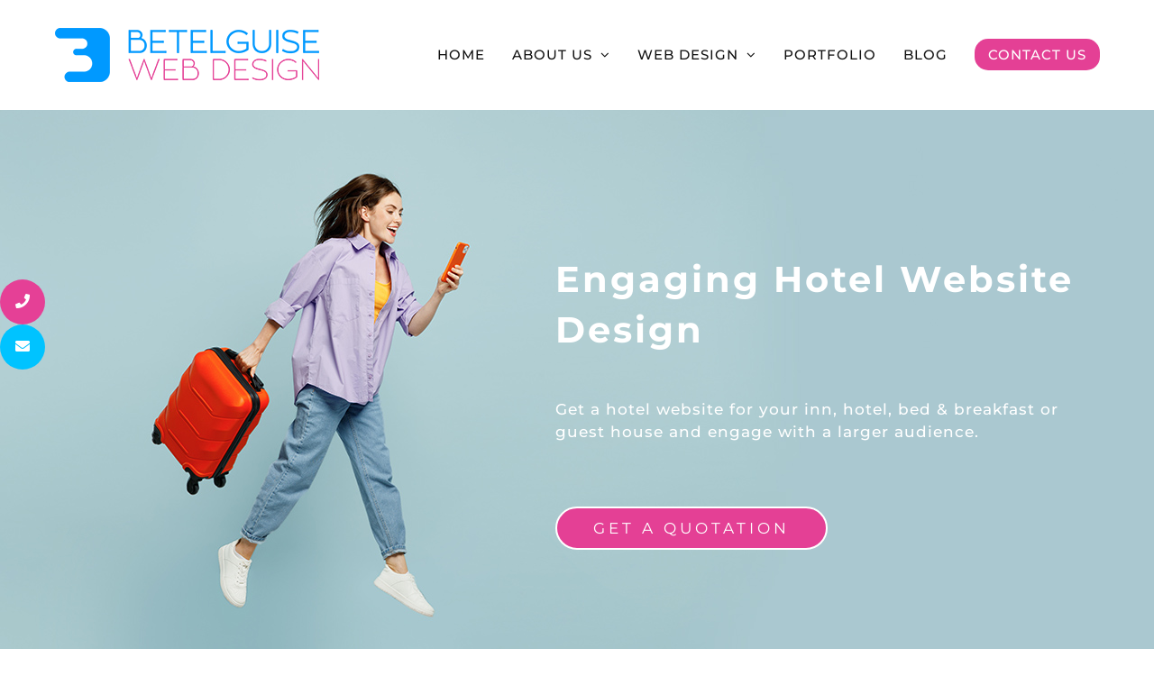

--- FILE ---
content_type: text/html; charset=UTF-8
request_url: https://www.betelguise.com/hotel-website-design/
body_size: 35403
content:
<!DOCTYPE html><html class="avada-html-layout-wide avada-html-header-position-top avada-is-100-percent-template" lang="en-GB" prefix="og: https://ogp.me/ns#"><head><script data-no-optimize="1">var litespeed_docref=sessionStorage.getItem("litespeed_docref");litespeed_docref&&(Object.defineProperty(document,"referrer",{get:function(){return litespeed_docref}}),sessionStorage.removeItem("litespeed_docref"));</script> <meta http-equiv="X-UA-Compatible" content="IE=edge" /><meta http-equiv="Content-Type" content="text/html; charset=utf-8"/><meta name="viewport" content="width=device-width, initial-scale=1" /><style>img:is([sizes="auto" i], [sizes^="auto," i]) { contain-intrinsic-size: 3000px 1500px }</style> <script id="google_gtagjs-js-consent-mode-data-layer" type="litespeed/javascript">window.dataLayer=window.dataLayer||[];function gtag(){dataLayer.push(arguments)}
gtag('consent','default',{"ad_personalization":"denied","ad_storage":"denied","ad_user_data":"denied","analytics_storage":"denied","functionality_storage":"denied","security_storage":"denied","personalization_storage":"denied","region":["AT","BE","BG","CH","CY","CZ","DE","DK","EE","ES","FI","FR","GB","GR","HR","HU","IE","IS","IT","LI","LT","LU","LV","MT","NL","NO","PL","PT","RO","SE","SI","SK"],"wait_for_update":500});window._googlesitekitConsentCategoryMap={"statistics":["analytics_storage"],"marketing":["ad_storage","ad_user_data","ad_personalization"],"functional":["functionality_storage","security_storage"],"preferences":["personalization_storage"]};window._googlesitekitConsents={"ad_personalization":"denied","ad_storage":"denied","ad_user_data":"denied","analytics_storage":"denied","functionality_storage":"denied","security_storage":"denied","personalization_storage":"denied","region":["AT","BE","BG","CH","CY","CZ","DE","DK","EE","ES","FI","FR","GB","GR","HR","HU","IE","IS","IT","LI","LT","LU","LV","MT","NL","NO","PL","PT","RO","SE","SI","SK"],"wait_for_update":500}</script> <title>Hotel Website Design For Hotels, Inns &amp; Bed &amp; Breakfasts</title><meta name="description" content="Hotel Website Design, get an engaging website for your hotel, inn, bed &amp; breakfast, B&amp;B or guest house on an affordable budget. Fill your rooms."/><meta name="robots" content="follow, index, max-snippet:-1, max-video-preview:-1, max-image-preview:large"/><link rel="canonical" href="https://www.betelguise.com/hotel-website-design/" /><meta property="og:locale" content="en_GB" /><meta property="og:type" content="article" /><meta property="og:title" content="Hotel Website Design For Hotels, Inns &amp; Bed &amp; Breakfasts" /><meta property="og:description" content="Hotel Website Design, get an engaging website for your hotel, inn, bed &amp; breakfast, B&amp;B or guest house on an affordable budget. Fill your rooms." /><meta property="og:url" content="https://www.betelguise.com/hotel-website-design/" /><meta property="og:site_name" content="Betelguise Web Design" /><meta property="article:publisher" content="https://www.facebook.com/betelguisewebdesign" /><meta property="article:author" content="https://www.facebook.com/betelguisewebdesign" /><meta property="og:updated_time" content="2024-11-18T12:07:11+00:00" /><meta property="og:image" content="https://www.betelguise.com/wp-content/uploads/2023/09/hotel-web-design.jpg" /><meta property="og:image:secure_url" content="https://www.betelguise.com/wp-content/uploads/2023/09/hotel-web-design.jpg" /><meta property="og:image:width" content="800" /><meta property="og:image:height" content="800" /><meta property="og:image:alt" content="hotel web design" /><meta property="og:image:type" content="image/jpeg" /><meta property="article:published_time" content="2022-07-28T13:16:09+00:00" /><meta property="article:modified_time" content="2024-11-18T12:07:11+00:00" /><meta name="twitter:card" content="summary_large_image" /><meta name="twitter:title" content="Hotel Website Design For Hotels, Inns &amp; Bed &amp; Breakfasts" /><meta name="twitter:description" content="Hotel Website Design, get an engaging website for your hotel, inn, bed &amp; breakfast, B&amp;B or guest house on an affordable budget. Fill your rooms." /><meta name="twitter:site" content="@betelguiseweb" /><meta name="twitter:creator" content="@betelguiseweb" /><meta name="twitter:image" content="https://www.betelguise.com/wp-content/uploads/2023/09/hotel-web-design.jpg" /><meta name="twitter:label1" content="Time to read" /><meta name="twitter:data1" content="32 minutes" /> <script type="application/ld+json" class="rank-math-schema-pro">{"@context":"https://schema.org","@graph":[{"@type":"Place","@id":"https://www.betelguise.com/#place","geo":{"@type":"GeoCoordinates","latitude":"52.5316024","longitude":"-2.4176344"},"hasMap":"https://www.google.com/maps/search/?api=1&amp;query=52.5316024,-2.4176344","address":{"@type":"PostalAddress","streetAddress":"The Boldings, Astley Abbotts","addressLocality":"Bridgnorth","addressRegion":"Shropshire","postalCode":"WV16 4SS","addressCountry":"United Kingdom"}},{"@type":"Organization","@id":"https://www.betelguise.com/#organization","name":"Betelguise Web Design","url":"https://www.betelguise.com","sameAs":["https://www.facebook.com/betelguisewebdesign","https://twitter.com/betelguiseweb"],"email":"hello@betelguise.com","address":{"@type":"PostalAddress","streetAddress":"The Boldings, Astley Abbotts","addressLocality":"Bridgnorth","addressRegion":"Shropshire","postalCode":"WV16 4SS","addressCountry":"United Kingdom"},"logo":{"@type":"ImageObject","@id":"https://www.betelguise.com/#logo","url":"https://www.betelguise.com/wp-content/uploads/2017/11/Betelguise-Web-Design-Logo-60.png","contentUrl":"https://www.betelguise.com/wp-content/uploads/2017/11/Betelguise-Web-Design-Logo-60.png","caption":"Betelguise Web Design","inLanguage":"en-GB","width":"293","height":"60"},"contactPoint":[{"@type":"ContactPoint","telephone":"01746 250500","contactType":"customer support"}],"location":{"@id":"https://www.betelguise.com/#place"}},{"@type":"WebSite","@id":"https://www.betelguise.com/#website","url":"https://www.betelguise.com","name":"Betelguise Web Design","alternateName":"Affordable Web Design Agency","publisher":{"@id":"https://www.betelguise.com/#organization"},"inLanguage":"en-GB"},{"@type":"ImageObject","@id":"https://www.betelguise.com/wp-content/uploads/2023/09/hotel-web-design.jpg","url":"https://www.betelguise.com/wp-content/uploads/2023/09/hotel-web-design.jpg","width":"800","height":"800","caption":"hotel web design","inLanguage":"en-GB"},{"@type":"WebPage","@id":"https://www.betelguise.com/hotel-website-design/#webpage","url":"https://www.betelguise.com/hotel-website-design/","name":"Hotel Website Design For Hotels, Inns &amp; Bed &amp; Breakfasts","datePublished":"2022-07-28T13:16:09+00:00","dateModified":"2024-11-18T12:07:11+00:00","isPartOf":{"@id":"https://www.betelguise.com/#website"},"primaryImageOfPage":{"@id":"https://www.betelguise.com/wp-content/uploads/2023/09/hotel-web-design.jpg"},"inLanguage":"en-GB"},{"@type":"Person","@id":"https://www.betelguise.com/hotel-website-design/#author","name":"Paul Griffiths","image":{"@type":"ImageObject","@id":"https://www.betelguise.com/wp-content/litespeed/avatar/67951f77962866cf49d3b439f09e2306.jpg?ver=1768831927","url":"https://www.betelguise.com/wp-content/litespeed/avatar/67951f77962866cf49d3b439f09e2306.jpg?ver=1768831927","caption":"Paul Griffiths","inLanguage":"en-GB"},"sameAs":["https://www.betelguise.com/","https://www.facebook.com/betelguisewebdesign"],"worksFor":{"@id":"https://www.betelguise.com/#organization"}},{"@type":"Article","headline":"Hotel Website Design For Hotels, Inns &amp; Bed &amp; Breakfasts","keywords":"hotel website design","datePublished":"2022-07-28T13:16:09+00:00","dateModified":"2024-11-18T12:07:11+00:00","author":{"@id":"https://www.betelguise.com/hotel-website-design/#author","name":"Paul Griffiths"},"publisher":{"@id":"https://www.betelguise.com/#organization"},"description":"Hotel Website Design, get an engaging website for your hotel, inn, bed &amp; breakfast, B&amp;B or guest house on an affordable budget. Fill your rooms.","name":"Hotel Website Design For Hotels, Inns &amp; Bed &amp; Breakfasts","@id":"https://www.betelguise.com/hotel-website-design/#richSnippet","isPartOf":{"@id":"https://www.betelguise.com/hotel-website-design/#webpage"},"image":{"@id":"https://www.betelguise.com/wp-content/uploads/2023/09/hotel-web-design.jpg"},"inLanguage":"en-GB","mainEntityOfPage":{"@id":"https://www.betelguise.com/hotel-website-design/#webpage"}}]}</script> <link rel='dns-prefetch' href='//www.googletagmanager.com' /><link rel="alternate" type="application/rss+xml" title="Betelguise Web Design Shropshire &raquo; Feed" href="https://www.betelguise.com/feed/" /><link rel="alternate" type="application/rss+xml" title="Betelguise Web Design Shropshire &raquo; Comments Feed" href="https://www.betelguise.com/comments/feed/" /><link rel="icon" href="https://www.betelguise.com/wp-content/uploads/2017/12/fav-16.png" type="image/png" /><link rel="apple-touch-icon" sizes="180x180" href="https://www.betelguise.com/wp-content/uploads/2017/12/fav-114.png" type="image/png"><link rel="icon" sizes="192x192" href="https://www.betelguise.com/wp-content/uploads/2017/12/fav-57.png" type="image/png"><meta name="msapplication-TileImage" content="https://www.betelguise.com/wp-content/uploads/2017/12/fav-72.png" type="image/png"><style id="litespeed-ccss">.sticky-buttons{box-sizing:border-box;all:unset;--z-index:9;--margin-inline:0;--margin-block:0;--color:#383838;--bg:#81d742;--block-size:30px;--size:16px;--shadow:none;--gap:0;--br-icon:0;--br-label:0;--popover-inline:270px;--popover-size:16px;--popover-block:550px;--popover-backdrop:rgba(0, 0, 0, 0.85);--popover-border-color:#222222;--popover-padding:10px;position:fixed;display:flex;z-index:var(--z-index);line-height:1;inset:auto;gap:var(--gap);margin-block:var(--margin-block);margin-inline:var(--margin-inline)}.sticky-buttons a,.sticky-buttons li{all:unset}.sticky-buttons li{position:relative}.sticky-buttons .sb-icon{display:inline-block;background:var(--bg);border-radius:var(--br-icon);color:var(--color);text-align:center;inline-size:var(--block-size)}.sticky-buttons .sb-label{position:absolute;padding:0 10px;visibility:hidden;background:var(--color);border-radius:var(--br-label);opacity:0;color:var(--bg);white-space:nowrap;margin-inline:calc(var(--size)/2)}.sticky-buttons .sb-label:before{position:absolute;display:block;background-color:inherit;-webkit-transform:translateY(-50%) rotate(45deg);transform:translateY(-50%) rotate(45deg);content:"";inset:50%auto auto calc(var(--size)/4*-1);block-size:calc(var(--size)/2);inline-size:calc(var(--size)/2)}.sticky-buttons .sb-icon,.sticky-buttons .sb-label{block-size:var(--block-size);box-shadow:var(--shadow);font-size:var(--size);line-height:var(--block-size)}.sticky-buttons.-medium{--block-size:40px;--size:20px}.sticky-buttons.-circle{--br-icon:50%;--br-label:0.25em}.sticky-buttons.-right-center{-webkit-flex-direction:column;flex-direction:column}.sticky-buttons.-right-center .sb-label{inset:auto 100%auto auto}.sticky-buttons.-right-center .sb-label:before{inset:50% calc(var(--size)/4*-1) auto auto}.sticky-buttons.-right-center{inset:50%0 auto auto;-webkit-transform:translateY(-50%);transform:translateY(-50%)}.fas{-moz-osx-font-smoothing:grayscale;-webkit-font-smoothing:antialiased;display:var(--fa-display,inline-block);font-style:normal;font-variant:normal;line-height:1;text-rendering:auto}.fas::before{content:var(--fa)}.fas{font-family:"Font Awesome 6 Free"}.fa-phone{--fa:"\f095";--fa--fa:"\f095\f095"}.fa-envelope{--fa:"\f0e0";--fa--fa:"\f0e0\f0e0"}:root,:host{--fa-style-family-brands:'Font Awesome 6 Brands';--fa-font-brands:normal 400 1em/1 'Font Awesome 6 Brands'}:root,:host{--fa-style-family-classic:'Font Awesome 6 Free';--fa-font-regular:normal 400 1em/1 'Font Awesome 6 Free'}:root,:host{--fa-style-family-classic:'Font Awesome 6 Free';--fa-font-solid:normal 900 1em/1 'Font Awesome 6 Free'}.fas{font-weight:900}:root{--button_padding:11px 23px}[class*=" awb-icon-"]{font-family:awb-icons!important;speak:never;font-style:normal;font-weight:400;font-variant:normal;text-transform:none;line-height:1;-webkit-font-smoothing:antialiased;-moz-osx-font-smoothing:grayscale}.awb-icon-bars:before{content:""}*{box-sizing:border-box}body{margin:0;min-width:320px;-webkit-text-size-adjust:100%;overflow-x:hidden;overflow-y:scroll;color:var(--body_typography-color);font-size:var(--body_typography-font-size,16px);font-family:var(--body_typography-font-family,inherit)}#boxed-wrapper{overflow-x:hidden;overflow-x:clip}#wrapper{overflow:visible}img{border-style:none;vertical-align:top;max-width:100%;height:auto}a{text-decoration:none}#main{padding:55px 10px 45px;clear:both}#content{width:71.1702128%;float:left;min-height:1px}#content.full-width{width:100%}.post-content p{margin:0 0 20px}.layout-wide-mode #wrapper{width:100%;max-width:none}#sliders-container{position:relative}.fusion-row{margin:0 auto}.fusion-row:after,.fusion-row:before{content:" ";display:table}.fusion-row:after{clear:both}strong{font-weight:bolder}.screen-reader-text{border:0;clip:rect(1px,1px,1px,1px);clip-path:inset(50%);height:1px;margin:-1px;overflow:hidden;padding:0;position:absolute!important;width:1px;word-wrap:normal!important}.post-content p{margin-top:0;margin-bottom:20px}.fusion-page-load-link{display:none}.avada-footer-fx-parallax-effect #main,.avada-footer-fx-parallax-effect #sliders-container{position:relative;z-index:1}html:not(.avada-html-layout-boxed):not(.avada-html-layout-framed),html:not(.avada-html-layout-boxed):not(.avada-html-layout-framed) body{background-color:var(--bg_color);background-blend-mode:var(--bg-color-overlay)}body{background-image:var(--bg_image);background-repeat:var(--bg_repeat)}#main,.layout-wide-mode #main,.layout-wide-mode #wrapper,body,html{background-color:var(--content_bg_color)}#main{background-image:var(--content_bg_image);background-repeat:var(--content_bg_repeat)}.fusion-header-wrapper{position:relative;z-index:10011}.fusion-header-sticky-height{display:none}.fusion-header{padding-left:30px;padding-right:30px;backface-visibility:hidden}.fusion-mobile-logo{display:none}.fusion-logo{display:block;float:left;max-width:100%}.fusion-logo:after,.fusion-logo:before{content:" ";display:table}.fusion-logo:after{clear:both}.fusion-logo a{display:block;max-width:100%}.fusion-logo img{width:auto}.fusion-main-menu{float:right;position:relative;z-index:200;overflow:hidden}.fusion-main-menu>ul>li{padding-right:45px}.fusion-main-menu>ul>li:last-child{padding-right:0}.fusion-main-menu>ul>li>a{display:flex;align-items:center;line-height:1;-webkit-font-smoothing:subpixel-antialiased}.fusion-main-menu ul{list-style:none;margin:0;padding:0}.fusion-main-menu ul a{display:block;box-sizing:content-box}.fusion-main-menu li{float:left;margin:0;padding:0;position:relative}.fusion-main-menu .fusion-dropdown-menu{overflow:hidden}.fusion-main-menu .sub-menu{position:absolute;left:0;visibility:hidden;opacity:0;z-index:1}.fusion-main-menu .sub-menu li{float:none;margin:0;padding:0}.fusion-main-menu .sub-menu a{border:0;padding:7px 20px;line-height:19px;text-indent:0;height:auto}.fusion-caret{margin-left:9px}.fusion-caret .fusion-dropdown-indicator{vertical-align:middle}.fusion-caret .fusion-dropdown-indicator:before{content:"";font-family:awb-icons;font-style:normal}.fusion-sticky-logo-1.fusion-header-v1 .fusion-sticky-logo{display:none}.fusion-mobile-nav-holder{display:none;clear:both;color:#333}.fusion-mobile-menu-design-modern .fusion-header>.fusion-row{position:relative}.fusion-mobile-menu-icons{display:none;position:relative;top:0;right:0;vertical-align:middle;text-align:right}.fusion-mobile-menu-icons a{float:right;font-size:21px;margin-left:20px}body:not(.fusion-header-layout-v6) .fusion-header{-webkit-transform:translate3d(0,0,0);-moz-transform:none}.fusion-top-header.menu-text-align-center .fusion-main-menu>ul>li>a{justify-content:center}.fusion-header-wrapper .fusion-row{padding-left:var(--header_padding-left);padding-right:var(--header_padding-right)}.fusion-header .fusion-row{padding-top:var(--header_padding-top);padding-bottom:var(--header_padding-bottom)}.layout-wide-mode.avada-has-header-100-width .fusion-header-wrapper .fusion-row{max-width:100%}.fusion-top-header .fusion-header{background-color:var(--header_bg_color)}.fusion-header-wrapper .fusion-row{max-width:var(--site_width)}html:not(.avada-has-site-width-percent) #main{padding-left:30px;padding-right:30px}.fusion-header .fusion-logo{margin:var(--logo_margin-top) var(--logo_margin-right) var(--logo_margin-bottom) var(--logo_margin-left)}.fusion-main-menu>ul>li{padding-right:var(--nav_padding)}.fusion-main-menu>ul>li>a{border-color:#fff0}.fusion-main-menu .sub-menu{font-family:var(--body_typography-font-family);font-weight:var(--body_typography-font-weight);width:var(--dropdown_menu_width);background-color:var(--menu_sub_bg_color)}.fusion-main-menu .sub-menu li a{font-family:var(--body_typography-font-family);font-weight:var(--body_typography-font-weight);padding-top:var(--mainmenu_dropdown_vertical_padding);padding-bottom:var(--mainmenu_dropdown_vertical_padding);color:var(--menu_sub_color);font-size:var(--nav_dropdown_font_size)}.fusion-main-menu .fusion-dropdown-menu .sub-menu li a{font-family:var(--body_typography-font-family);font-weight:var(--body_typography-font-weight);padding-top:var(--mainmenu_dropdown_vertical_padding);padding-bottom:var(--mainmenu_dropdown_vertical_padding);border-bottom-color:var(--menu_sub_sep_color);color:var(--menu_sub_color);font-size:var(--nav_dropdown_font_size)}body:not(.fusion-header-layout-v6) .fusion-main-menu>ul>li>a{height:var(--nav_height)}.avada-has-megamenu-shadow .fusion-main-menu .sub-menu{box-shadow:1px 1px 30px rgb(0 0 0/.06)}body:not(.avada-has-mainmenu-dropdown-divider) .fusion-main-menu .fusion-dropdown-menu .sub-menu li a{border-bottom:none}.fusion-main-menu>ul>li>a{font-family:var(--nav_typography-font-family);font-weight:var(--nav_typography-font-weight);font-size:var(--nav_typography-font-size);letter-spacing:var(--nav_typography-letter-spacing);text-transform:var(--nav_typography-text-transform);font-style:var(--nav_typography-font-style,normal)}.fusion-main-menu>ul>li>a{color:var(--nav_typography-color)}.fusion-mobile-menu-icons{margin-top:var(--mobile_menu_icons_top_margin)}.fusion-mobile-menu-icons a{color:var(--mobile_menu_toggle_color)}.fusion-mobile-menu-icons a:after,.fusion-mobile-menu-icons a:before{color:var(--mobile_menu_toggle_color)}:root{--adminbar-height:0px}#main .fusion-row{max-width:var(--site_width)}html:not(.avada-has-site-width-percent) #main{padding-left:30px;padding-right:30px}html:not(.avada-has-site-width-percent) #main.width-100{padding-left:var(--hundredp_padding-fallback_to_zero);padding-right:var(--hundredp_padding-fallback_to_zero)}.width-100 .fusion-fullwidth,.width-100 .nonhundred-percent-fullwidth{margin-left:var(--hundredp_padding-hundred_percent_negative_margin);margin-right:var(--hundredp_padding-hundred_percent_negative_margin)}#main{padding-left:30px;padding-right:30px;padding-top:var(--main_padding-top);padding-bottom:var(--main_padding-bottom)}#main.width-100{padding-left:var(--hundredp_padding-fallback_to_zero);padding-right:var(--hundredp_padding-fallback_to_zero)}html.avada-is-100-percent-template #main{padding-left:0;padding-right:0}html.avada-is-100-percent-template #main.width-100{padding-left:var(--hundredp_padding-fallback_to_zero);padding-right:var(--hundredp_padding-fallback_to_zero)}.layout-wide-mode #wrapper{width:100%;max-width:none}.avada-footer-fx-parallax-effect #main{z-index:auto}#wrapper .fusion-vertical-menu-widget .menu li a .arrow{display:none;vertical-align:middle}#wrapper .fusion-vertical-menu-widget .menu li a .arrow:before{font-family:awb-icons;content:""}#wrapper .fusion-vertical-menu-widget.no-border.left .menu li a .arrow{padding-right:0;width:40px;text-align:right}.fusion-main-menu .sub-menu,.fusion-main-menu .sub-menu li a,body{font-family:var(--body_typography-font-family);font-weight:var(--body_typography-font-weight);letter-spacing:var(--body_typography-letter-spacing);font-style:var(--body_typography-font-style,normal)}body{font-size:var(--body_typography-font-size)}.fusion-main-menu .sub-menu,.fusion-main-menu .sub-menu li a,body{line-height:var(--body_typography-line-height)}body{color:var(--body_typography-color)}body a,body a:after,body a:before{color:var(--link_color)}.post-content h1,h1{font-family:var(--h1_typography-font-family);font-weight:var(--h1_typography-font-weight);line-height:var(--h1_typography-line-height);letter-spacing:var(--h1_typography-letter-spacing);text-transform:var(--h1_typography-text-transform);font-style:var(--h1_typography-font-style,normal)}.post-content h1,h1{font-size:var(--h1_typography-font-size)}.post-content h1,h1{color:var(--h1_typography-color)}h1{margin-top:var(--h1_typography-margin-top);margin-bottom:var(--h1_typography-margin-bottom)}.post-content h2,h2{font-family:var(--h2_typography-font-family);font-weight:var(--h2_typography-font-weight);line-height:var(--h2_typography-line-height);letter-spacing:var(--h2_typography-letter-spacing);text-transform:var(--h2_typography-text-transform);font-style:var(--h2_typography-font-style,normal)}.post-content h2,h2{font-size:var(--h2_typography-font-size)}h2{color:var(--h2_typography-color)}h2{margin-top:var(--h2_typography-margin-top);margin-bottom:var(--h2_typography-margin-bottom)}:root{--awb-color1:#ffffff;--awb-color1-h:0;--awb-color1-s:0%;--awb-color1-l:100%;--awb-color1-a:100%;--awb-color2:#e54096;--awb-color2-h:329;--awb-color2-s:76%;--awb-color2-l:57%;--awb-color2-a:100%;--awb-color3:#555c6e;--awb-color3-h:223;--awb-color3-s:13%;--awb-color3-l:38%;--awb-color3-a:100%;--awb-color4:#f9225b;--awb-color4-h:344;--awb-color4-s:95%;--awb-color4-l:55%;--awb-color4-a:100%;--awb-color5:#333333;--awb-color5-h:0;--awb-color5-s:0%;--awb-color5-l:20%;--awb-color5-a:100%;--awb-color6:#2a2e38;--awb-color6-h:223;--awb-color6-s:14%;--awb-color6-l:19%;--awb-color6-a:100%;--awb-color7:#20232c;--awb-color7-h:225;--awb-color7-s:16%;--awb-color7-l:15%;--awb-color7-a:100%;--awb-color8:#1d2028;--awb-color8-h:224;--awb-color8-s:16%;--awb-color8-l:14%;--awb-color8-a:100%;--awb-custom10:#65bc7b;--awb-custom10-h:135;--awb-custom10-s:39%;--awb-custom10-l:57%;--awb-custom10-a:100%;--awb-custom11:#212934;--awb-custom11-h:215;--awb-custom11-s:22%;--awb-custom11-l:17%;--awb-custom11-a:100%;--awb-custom12:#f2f3f5;--awb-custom12-h:220;--awb-custom12-s:13%;--awb-custom12-l:95%;--awb-custom12-a:100%;--awb-custom13:#7a89ab;--awb-custom13-h:222;--awb-custom13-s:23%;--awb-custom13-l:57%;--awb-custom13-a:100%;--awb-custom14:#000000;--awb-custom14-h:0;--awb-custom14-s:0%;--awb-custom14-l:0%;--awb-custom14-a:100%;--awb-custom15:#eeeeee;--awb-custom15-h:0;--awb-custom15-s:0%;--awb-custom15-l:93%;--awb-custom15-a:100%;--awb-custom16:#dddddd;--awb-custom16-h:0;--awb-custom16-s:0%;--awb-custom16-l:87%;--awb-custom16-a:100%;--awb-typography1-font-family:Inter, Arial, Helvetica, sans-serif;--awb-typography1-font-size:46px;--awb-typography1-font-weight:600;--awb-typography1-font-style:normal;--awb-typography1-line-height:1.2;--awb-typography1-letter-spacing:-0.015em;--awb-typography1-text-transform:none;--awb-typography2-font-family:Inter, Arial, Helvetica, sans-serif;--awb-typography2-font-size:24px;--awb-typography2-font-weight:600;--awb-typography2-font-style:normal;--awb-typography2-line-height:1.1;--awb-typography2-letter-spacing:0px;--awb-typography2-text-transform:none;--awb-typography3-font-family:Inter, Arial, Helvetica, sans-serif;--awb-typography3-font-size:16px;--awb-typography3-font-weight:500;--awb-typography3-font-style:normal;--awb-typography3-line-height:1.2;--awb-typography3-letter-spacing:0.015em;--awb-typography3-text-transform:none;--awb-typography4-font-family:Inter, Arial, Helvetica, sans-serif;--awb-typography4-font-size:16px;--awb-typography4-font-weight:400;--awb-typography4-font-style:normal;--awb-typography4-line-height:1.72;--awb-typography4-letter-spacing:0.015em;--awb-typography4-text-transform:none;--awb-typography5-font-family:Inter, Arial, Helvetica, sans-serif;--awb-typography5-font-size:13px;--awb-typography5-font-weight:400;--awb-typography5-font-style:normal;--awb-typography5-line-height:1.72;--awb-typography5-letter-spacing:0.015em;--awb-typography5-text-transform:none;--site_width:1170px;--site_width-int:1170;--margin_offset-top:0px;--margin_offset-bottom:0px;--margin_offset-top-no-percent:0px;--margin_offset-bottom-no-percent:0px;--main_padding-top-or-55px:55px;--hundredp_padding:30px;--hundredp_padding-fallback_to_zero:30px;--hundredp_padding-fallback_to_zero_px:30px;--hundredp_padding-hundred_percent_negative_margin:-30px;--sidebar_width:23%;--sidebar_gutter:80px;--sidebar_2_1_width:21%;--sidebar_2_2_width:21%;--dual_sidebar_gutter:40px;--grid_main_break_point:1024;--side_header_break_point:1024;--content_break_point:1024;--typography_sensitivity:0.70;--typography_factor:1.81;--primary_color:#e54096;--primary_color-85a:rgba(229,64,150,0.85);--primary_color-7a:rgba(229,64,150,0.7);--primary_color-5a:rgba(229,64,150,0.5);--primary_color-35a:rgba(229,64,150,0.35);--primary_color-2a:rgba(229,64,150,0.2);--header_bg_repeat:repeat;--side_header_width:280px;--side_header_width-int:280;--header_padding-top:0px;--header_padding-bottom:0px;--header_padding-left:2.5%;--header_padding-right:2.5%;--menu_highlight_background:#fa2158;--menu_arrow_size-width:16px;--menu_arrow_size-height:9px;--nav_highlight_border:1px;--nav_padding:30px;--nav_padding-no-zero:30px;--dropdown_menu_top_border_size:1px;--dropdown_menu_width:300px;--mainmenu_dropdown_vertical_padding:10px;--menu_sub_bg_color:#fbfbfb;--menu_bg_hover_color:#fbfbfb;--menu_sub_sep_color:#ffffff;--menu_h45_bg_color:#20232c;--nav_typography-font-family:Montserrat, Arial, Helvetica, sans-serif;--nav_typography-font-weight:500;--nav_typography-font-size:15px;--nav_typography-letter-spacing:1px;--nav_typography-color:#111111;--nav_typography-color-65a:rgba(17,17,17,0.65);--nav_typography-color-35a:rgba(17,17,17,0.35);--menu_hover_first_color:#e44095;--menu_hover_first_color-65a:rgba(228,64,149,0.65);--menu_sub_color:#111111;--nav_dropdown_font_size:14px;--flyout_menu_icon_font_size:20px;--flyout_menu_icon_font_size_px:20px;--snav_font_size:14px;--sec_menu_lh:30px;--header_top_menu_sub_color:#000000;--mobile_menu_icons_top_margin:0px;--mobile_menu_nav_height:45px;--mobile_header_bg_color:#ffffff;--mobile_menu_background_color:#ffffff;--mobile_menu_hover_color:#fafafa;--mobile_menu_border_color:#fafafa;--mobile_menu_toggle_color:#000000;--mobile_menu_typography-font-family:Montserrat;--mobile_menu_typography-font-size:13px;--mobile_menu_typography-font-weight:400;--mobile_menu_typography-line-height:35px;--mobile_menu_typography-letter-spacing:1px;--mobile_menu_typography-color:#222222;--mobile_menu_typography-font-size-30-or-24px:24px;--mobile_menu_typography-font-size-open-submenu:var(--mobile_menu_typography-font-size, 13px);--mobile_menu_font_hover_color:#000000;--menu_icon_size:40px;--logo_alignment:left;--logo_background_color:#f9225b;--slidingbar_width:300px;--slidingbar_width-percent_to_vw:300px;--slidingbar_content_padding-top:60px;--slidingbar_content_padding-bottom:60px;--slidingbar_content_padding-left:30px;--slidingbar_content_padding-right:30px;--slidingbar_bg_color:rgba(29,32,40,0.95);--slidingbar_divider_color:#2a2e38;--slidingbar_link_color:#f9225b;--slidingbar_link_color_hover:#e54096;--footer_divider_color:#555555;--footer_headings_typography-font-family:Montserrat, Arial, Helvetica, sans-serif;--footer_headings_typography-font-size:14px;--footer_headings_typography-font-weight:500;--footer_headings_typography-line-height:1.1;--footer_headings_typography-letter-spacing:0px;--footer_headings_typography-color:#e54096;--footer_text_color:#555555;--sidebar_bg_color:rgba(255,255,255,0);--bg_image:none;--bg_repeat:repeat;--bg_color:#ffffff;--bg-color-overlay:normal;--bg_pattern:url(//www.betelguise.com/wp-content/themes/Avada/assets/images/patterns/pattern1.png);--content_bg_color:#000000;--content_bg_image:none;--content_bg_repeat:repeat;--body_typography-font-family:Montserrat, Arial, Helvetica, sans-serif;--body_typography-font-size:17px;--base-font-size:17;--body_typography-font-weight:500;--body_typography-line-height:1.5;--body_typography-color:#111111;--link_color:#e54096;--link_color-8a:rgba(229,64,150,0.8);--link_hover_color:#e54096;--link_hover_color-85a:rgba(229,64,150,0.85);--link_hover_color-7a:rgba(229,64,150,0.7);--link_hover_color-5a:rgba(229,64,150,0.5);--link_hover_color-35a:rgba(229,64,150,0.35);--link_hover_color-2a:rgba(229,64,150,0.2);--awb-link_decoration_line:none;--awb-link_decoration_style:solid;--awb-link_decoration_thickness:1px;--awb-link_decoration_underline_offset:auto;--awb-link_decoration_line_hover:none;--awb-link_decoration_style_hover:solid;--awb-link_decoration_thickness_hover:1px;--awb-link_decoration_underline_offset_hover:auto;--h1_typography-font-family:Montserrat, Arial, Helvetica, sans-serif;--h1_typography-font-weight:700;--h1_typography-line-height:1.4;--h1_typography-letter-spacing:3px;--h1_typography-font-size:40px;--h1_typography-color:#000000;--h1_typography-text-transform:none;--h1_typography-margin-top:1.2em;--h1_typography-margin-bottom:1.2em;--h2_typography-font-family:Montserrat, Arial, Helvetica, sans-serif;--h2_typography-font-weight:400;--h2_typography-line-height:1.5;--h2_typography-letter-spacing:2px;--h2_typography-font-size:28px;--h2_typography-color:#000000;--h2_typography-text-transform:none;--h2_typography-margin-top:10px;--h2_typography-margin-bottom:20px;--h3_typography-font-family:Montserrat, Arial, Helvetica, sans-serif;--h3_typography-font-weight:400;--h3_typography-line-height:1.4;--h3_typography-letter-spacing:2px;--h3_typography-font-size:28px;--h3_typography-color:#000000;--h3_typography-text-transform:none;--h3_typography-margin-top:50px;--h3_typography-margin-bottom:1em;--h4_typography-font-family:Montserrat, Arial, Helvetica, sans-serif;--h4_typography-font-weight:500;--h4_typography-line-height:1.3;--h4_typography-letter-spacing:1px;--h4_typography-font-size:19px;--h4_typography-color:#000000;--h4_typography-text-transform:none;--h4_typography-margin-top:1.33em;--h4_typography-margin-bottom:1.33em;--h5_typography-font-family:Montserrat, Arial, Helvetica, sans-serif;--h5_typography-font-weight:400;--h5_typography-line-height:1.2;--h5_typography-letter-spacing:0px;--h5_typography-font-size:18px;--h5_typography-color:#000000;--h5_typography-text-transform:capitalize;--h5_typography-margin-top:1.3em;--h5_typography-margin-bottom:1.3em;--h6_typography-font-family:Montserrat, Arial, Helvetica, sans-serif;--h6_typography-font-weight:400;--h6_typography-line-height:1.4;--h6_typography-letter-spacing:4px;--h6_typography-font-size:18px;--h6_typography-color:#000000;--h6_typography-margin-top:1.67em;--h6_typography-margin-bottom:2.3em;--post_title_typography-font-family:Montserrat, Arial, Helvetica, sans-serif;--post_title_typography-font-weight:400;--post_title_typography-line-height:1.3em;--post_title_typography-letter-spacing:1px;--post_title_typography-font-size:17px;--post_title_typography-color:#000000;--post_title_typography-text-transform:uppercase;--post_titles_extras_typography-font-family:Montserrat, Arial, Helvetica, sans-serif;--post_titles_extras_typography-font-weight:400;--post_titles_extras_typography-line-height:1.5;--post_titles_extras_typography-letter-spacing:0px;--post_titles_extras_typography-font-size:22px;--post_titles_extras_typography-color:#ffffff;--blog_archive_grid_column_spacing:40px;--dates_box_color:#fa225b;--meta_font_size:12px;--portfolio_archive_column_spacing:0px;--portfolio_meta_font_size:24px;--social_bg_color:#ffffff;--social_sharing_padding-top:1.33em;--social_sharing_padding-right:20px;--social_sharing_padding-bottom:1.33em;--social_sharing_padding-left:20px;--sharing_social_links_icon_color:#333333;--sharing_social_links_box_color:#2a2e38;--sharing_social_links_boxed_padding:8px;--slider_nav_box_dimensions-width:30px;--slider_nav_box_dimensions-height:120px;--slider_arrow_size:20px;--es_caption_font_size:20px;--form_input_height:30px;--form_input_height-main-menu-search-width:250px;--form_text_size:13px;--form_bg_color:#ffffff;--form_text_color:#000000;--form_text_color-35a:rgba(0,0,0,0.35);--form_border_width-top:1px;--form_border_width-bottom:1px;--form_border_width-left:1px;--form_border_width-right:1px;--form_border_color:#000000;--form_focus_border_color:#ffffff;--form_focus_border_color-5a:rgba(255,255,255,0.5);--form_border_radius:0px;--live_search_results_height:250px;--privacy_bg_color:rgba(0,0,0,0.1);--privacy_color:rgba(0,0,0,0.3);--privacy_bar_padding-top:15px;--privacy_bar_padding-bottom:15px;--privacy_bar_padding-left:30px;--privacy_bar_padding-right:30px;--privacy_bar_bg_color:#363839;--privacy_bar_font_size:13px;--privacy_bar_color:#8c8989;--privacy_bar_link_color:#bfbfbf;--privacy_bar_link_hover_color:#a0ce4e;--privacy_bar_headings_color:#dddddd;--scrollbar_background:#f2f3f5;--scrollbar_handle:#65bc7b;--related_posts_columns:1;--related_posts_column_spacing:44px;--image_rollover_icon_size:30px;--image_rollover_text_color:#ffffff;--pagination_width_height:30px;--pagination_box_padding-width:6px;--pagination_box_padding-height:2px;--pagination_border_width:1px;--pagination_border_radius:0px;--pagination_font_size:12px;--timeline_bg_color:rgba(255,255,255,0);--timeline_bg_color-not-transparent:rgba(255,255,255,1);--timeline_color:rgba(29,32,40,0);--grid_separator_color:#2a2e38;--carousel_nav_color:#20232c;--carousel_hover_color:#555c6e;--button_padding-top:12px;--button_padding-bottom:12px;--button_padding-left:40px;--button_padding-right:40px;--button_typography-font-family:Montserrat, Arial, Helvetica, sans-serif;--button_typography-font-weight:400;--button_typography-letter-spacing:4px;--button_font_size:17px;--button_line_height:20px;--button_text_transform:uppercase;--button_gradient_top_color:#e44095;--button_gradient_bottom_color:#e44095;--button_gradient_top_color_hover:#ffffff;--button_gradient_bottom_color_hover:#ffffff;--button_gradient_start:0%;--button_gradient_end:100%;--button_gradient_angle:180deg;--button_radial_direction:center center;--button_accent_color:#ffffff;--button_accent_hover_color:#000000;--button_bevel_color:#e44095;--button_box_shadow:none;--button_bevel_color_hover:#e44095;--button_border_width-top:2px;--button_border_width-right:2px;--button_border_width-bottom:2px;--button_border_width-left:2px;--button_border_color:#ffffff;--button_border_hover_color:#e44095;--col_margin-top:0px;--col_margin-bottom:0px;--col_spacing:4%;--container_padding_default_top:0px;--container_padding_default_bottom:0px;--container_padding_default_left:0px;--container_padding_default_right:0px;--container_padding_100_top:0px;--container_padding_100_bottom:0px;--container_padding_100_left:30px;--container_padding_100_right:30px;--full_width_bg_color:#ffffff;--full_width_border_sizes_top:0px;--full_width_border_sizes_bottom:0px;--full_width_border_sizes_left:0px;--full_width_border_sizes_right:0px;--full_width_border_color:var(--awb-color3);--content_box_bg_color:rgba(255,255,255,0);--content_box_title_size:18px;--content_box_title_color:#000000;--content_box_body_color:#000000;--content_box_icon_color:#000000;--content_box_hover_animation_accent_color:#f9225b;--content_box_margin_top:0px;--content_box_margin_bottom:60px;--icon_color:#000000;--icon_color_hover:#666666;--icon_circle_color:#ffffff;--icon_circle_color_hover:#ffffff;--icon_border_size:#ffffff;--icon_border_color:rgba(42,46,56,0);--icon_border_color_hover:#65bc7b;--icon_border_top_l_rad:50%;--icon_border_top_r_rad:50%;--icon_border_bot_r_rad:50%;--icon_border_bot_l_rad:50%;--sep_color:#2a2e38;--tabs_bg_color:#20232c;--tabs_inactive_color:#1d2028;--tabs_border_color:#2a2e38;--text_columns:1;--text_column_min_width:100px;--text_column_spacing:2em;--text_rule_style:none;--text_user_select:auto;--title_border_color:#2a2e38;--title_margin-top:0px;--title_margin-right:0px;--title_margin-bottom:0px;--title_margin-left:0px;--title_margin_mobile-top:0px;--title_margin_mobile-right:0px;--title_margin_mobile-bottom:20px;--title_margin_mobile-left:0px;--accordion_divider_color:var(--awb-color3);--accordion_divider_hover_color:var(--awb-color3);--accordian_inactive_color:var(--awb-color8);--accordian_active_color:var(--awb-color5)}.fusion-header{--header_bg_color:#ffffff;--archive_header_bg_color:#ffffff}.fusion-header-wrapper{--header_border_color:#ffffff}.fusion-header-wrapper{--header_sticky_bg_color:#ffffff}.fusion-main-menu{--header_sticky_menu_color:#000000;--header_sticky_nav_font_size:16px;--nav_height:120px;--mobile_nav_padding:25px;--menu_text_align:center;--menu_thumbnail_size-width:26px;--menu_thumbnail_size-height:40px}.fusion-main-menu{--header_sticky_nav_padding:30px}.fusion-header{--top-bar-height:21.5px}.fusion-logo{--logo_margin-top:31px;--logo_margin-bottom:31px;--logo_margin-left:0px;--logo_margin-right:0px}body{--button-border-radius-top-left:30px;--button-border-radius-top-right:30px;--button-border-radius-bottom-right:30px;--button-border-radius-bottom-left:30px;--awb-tabs-title-border-top-left-radius-default:0px;--awb-tabs-title-border-top-right-radius-default:0px;--awb-tabs-title-border-bottom-right-radius-default:0px;--awb-tabs-title-border-bottom-left-radius-default:0px;--fusion-video-max-width-default:100%}@media only screen and (max-width:1024px){.fusion-mobile-logo-1 .fusion-standard-logo{display:none}.fusion-mobile-logo{display:inline-block}}.fas{-moz-osx-font-smoothing:grayscale;-webkit-font-smoothing:antialiased;display:inline-block;font-style:normal;font-variant:normal;text-rendering:auto;line-height:1}.fas{font-family:"Font Awesome 5 Free";font-weight:900}.fa-envelope:before{content:""}.fa-phone:before{content:""}.button-default,.fusion-button,.fusion-button-default{--button_margin-top:0px;--button_margin-right:0px;--button_margin-bottom:0px;--button_margin-left:0px;display:inline-flex;justify-content:center;align-items:center;position:relative;text-decoration:none;box-sizing:border-box;font-family:var(--button_typography-font-family);font-weight:var(--button_typography-font-weight);font-style:var(--button_typography-font-style,normal);letter-spacing:var(--button_typography-letter-spacing);border-width:var(--button_border_width-top,0) var(--button_border_width-right,0) var(--button_border_width-bottom,0) var(--button_border_width-left,0);border-style:solid;border-radius:var(--button-border-radius-top-left,0) var(--button-border-radius-top-right,0) var(--button-border-radius-bottom-right,0) var(--button-border-radius-bottom-left,0);text-transform:var(--button_text_transform);margin:var(--button_margin-top) var(--button_margin-right) var(--button_margin-bottom) var(--button_margin-left)}.fusion-body .fusion-button-default-size{padding-top:var(--button_padding-top,13px);padding-right:var(--button_padding-right,29px);padding-bottom:var(--button_padding-bottom,13px);padding-left:var(--button_padding-left,29px);line-height:var(--button_line_height,1);font-size:var(--button_font_size,14px)}.button-default,.fusion-button-default{background:var(--button_gradient_top_color);color:var(--button_accent_color);border-color:var(--button_border_color)}.button-default .fusion-button-text,.fusion-button-default .fusion-button-text{color:var(--button_accent_color)}.button-default:visited,.fusion-button-default:visited{color:var(--button_accent_color)}.fusion-button.button-flat{box-shadow:none!important}.fusion-disable-outline .fusion-button{outline:0}.fusion-button-default-size{padding-top:var(--button_padding-top,13px);padding-right:var(--button_padding-right,29px);padding-bottom:var(--button_padding-bottom,13px);padding-left:var(--button_padding-left,29px);line-height:var(--button_line_height,1);font-size:var(--button_font_size,14px)}.fusion-text{--awb-content-alignment:initial;--awb-font-size:inherit;--awb-line-height:inherit;--awb-letter-spacing:inherit;--awb-text-transform:inherit;--awb-text-color:inherit;--awb-text-font-family:inherit;--awb-text-font-style:inherit;--awb-text-font-weight:inherit;--awb-columns:var(--text_columns, auto);--awb-column-spacing:var(--text_column_spacing, normal);--awb-column-min-width:var(--text_column_min_width, auto);--awb-rule-style:var(--text_rule_style, initial);--awb-margin-top:0;--awb-margin-right:0;--awb-margin-bottom:0;--awb-margin-left:0;--awb-width:auto;--awb-min-width:auto;--awb-max-width:none;text-align:var(--awb-content-alignment);font-size:var(--awb-font-size);line-height:var(--awb-line-height);letter-spacing:var(--awb-letter-spacing);text-transform:var(--awb-text-transform);color:var(--awb-text-color);font-family:var(--awb-text-font-family);font-weight:var(--awb-text-font-weight);font-style:var(--awb-text-font-style);margin:var(--awb-margin-top) var(--awb-margin-right) var(--awb-margin-bottom) var(--awb-margin-left);width:var(--awb-width);min-width:var(--awb-min-width);max-width:var(--awb-max-width)}.clearfix{clear:both}.clearfix,.fusion-clearfix{clear:both}.clearfix:after,.clearfix:before,.fusion-clearfix:after,.fusion-clearfix:before{content:" ";display:table}.clearfix:after,.fusion-clearfix:after{clear:both}.fusion-builder-row{width:100%;margin:0 auto}.fusion-builder-row:after{clear:both;content:" ";display:table}.fusion-fullwidth{position:relative}.fusion-fullwidth .fusion-row{position:relative;z-index:10}.fusion-fullwidth{--awb-background-color:var(--full_width_bg_color);--awb-background-image:none;--awb-background-position:center center;--awb-background-size:auto;--awb-background-repeat:no-repeat;--awb-background-blend-mode:none;--awb-background-size:initial;--awb-box-shadow:none;--awb-border-sizes-top:var(--full_width_border_sizes_top);--awb-border-sizes-right:var(--full_width_border_sizes_right);--awb-border-sizes-bottom:var(--full_width_border_sizes_bottom);--awb-border-sizes-left:var(--full_width_border_sizes_left);--awb-border-color:var(--full_width_border_color);--awb-border-style:solid;--awb-border-radius-top-left:0;--awb-border-radius-top-right:0;--awb-border-radius-bottom-left:0;--awb-border-radius-bottom-right:0;--awb-padding-top:var(--container_padding_default_top, 0px);--awb-padding-right:var(--container_padding_default_right, 0px);--awb-padding-bottom:var(--container_padding_default_bottom, 0px);--awb-padding-left:var(--container_padding_default_left, 0px);--awb-margin-top:0;--awb-margin-bottom:0;--awb-min-height:0;--awb-overflow:visible;--awb-z-index:auto;--awb-sticky-background-color:var(--awb-background-color);--awb-sticky-height:var(--awb-min-height);--awb-filter:none;--awb-filter-hover:none;background-color:var(--awb-background-color);background-image:var(--awb-background-image);background-position:var(--awb-background-position);background-repeat:var(--awb-background-repeat);background-blend-mode:var(--awb-background-blend-mode);background-size:var(--awb-background-size);box-shadow:var(--awb-box-shadow);border-width:var(--awb-border-sizes-top) var(--awb-border-sizes-right) var(--awb-border-sizes-bottom) var(--awb-border-sizes-left);border-color:var(--awb-border-color);border-style:var(--awb-border-style);border-radius:var(--awb-border-radius-top-left) var(--awb-border-radius-top-right) var(--awb-border-radius-bottom-right) var(--awb-border-radius-bottom-left);padding:var(--awb-padding-top) var(--awb-padding-right) var(--awb-padding-bottom) var(--awb-padding-left);margin-top:var(--awb-margin-top);margin-bottom:var(--awb-margin-bottom);min-height:var(--awb-min-height);overflow:var(--awb-overflow);z-index:var(--awb-z-index);filter:var(--awb-filter)}.width-100 .fusion-fullwidth{--awb-padding-top:var(--container_padding_100_top, 0px);--awb-padding-right:var(--container_padding_100_right, var(--hundredp_padding));--awb-padding-bottom:var(--container_padding_100_bottom, 0px);--awb-padding-left:var(--container_padding_100_left, var(--hundredp_padding))}#wrapper #main .fullwidth-box .fusion-row{padding-left:0;padding-right:0}.post-content:not(.fusion-post-content),body:not(.side-header) #wrapper{position:relative}.fusion-flex-container{--awb-content-wrap:var(--awb-flex-wrap, wrap);display:flex;justify-content:center}.fusion-flex-container .fusion-row{flex-wrap:wrap;display:flex;flex:1;width:100%}.fusion-flex-container .fusion-row:after,.fusion-flex-container .fusion-row:before{content:none}.fusion-flex-container .fusion-row.fusion-flex-content-wrap{flex-wrap:var(--awb-content-wrap)}.fusion-flex-container .fusion-row .fusion-flex-column{display:flex}.fusion-flex-container .fusion-row .fusion-flex-column .fusion-column-wrapper{width:100%}.fusion-flex-container .fusion-row .fusion-flex-column .fusion-column-wrapper:not(.fusion-flex-column-wrapper-legacy){display:flex}.fusion-flex-container .fusion-row .fusion-flex-column .fusion-column-wrapper:not(.fusion-flex-column-wrapper-legacy).fusion-content-layout-column{flex-direction:column}.fusion-flex-container .fusion-flex-align-self-center{align-self:center}.fusion-flex-container .fusion-flex-align-items-flex-start{align-items:flex-start}.fusion-flex-container .fusion-flex-justify-content-flex-start{justify-content:flex-start}.fusion-flex-container .fusion-flex-justify-content-center{justify-content:center}.fusion_builder_column{--awb-z-index:auto;--awb-z-index-hover:var(--awb-z-index);--awb-absolute-top:auto;--awb-absolute-right:auto;--awb-absolute-bottom:auto;--awb-absolute-left:auto;--awb-container-position:relative;--awb-overflow:visible;--awb-inner-bg-overflow:visible;--awb-bg-color:transparent;--awb-bg-color-hover:var(--awb-bg-color);--awb-inner-bg-color:transparent;--awb-bg-position:left top;--awb-inner-bg-position:left top;--awb-bg-image:none;--awb-inner-bg-image:none;--awb-bg-blend:none;--awb-inner-bg-blend:none;--awb-bg-repeat:no-repeat;--awb-inner-bg-repeat:no-repeat;--awb-bg-size:auto auto;--awb-inner-bg-size:auto auto;--awb-border-top:0;--awb-border-right:0;--awb-border-bottom:0;--awb-border-left:0;--awb-border-color:initial;--awb-border-color-hover:var(--awb-border-color);--awb-border-style:solid;--awb-inner-border-top:0;--awb-inner-border-right:0;--awb-inner-border-bottom:0;--awb-inner-border-left:0;--awb-inner-border-color:initial;--awb-inner-border-color-hover:var(--awb-inner-border-color);--awb-inner-border-style:solid;--awb-border-radius:0;--awb-inner-bg-border-radius:0;--awb-liftup-border-radius:0;--awb-box-shadow:none;--awb-inner-bg-box-shadow:none;--awb-padding-top:0;--awb-padding-right:0;--awb-padding-bottom:0;--awb-padding-left:0;--awb-transform:none;--awb-transform-hover:var(--awb-transform);--awb-transform-parent-hover:var(--awb-transform);--awb-transform-origin:50% 50%;--awb-filter:none;--awb-filter-hover:var(--awb-filter);--awb-filter-parent-hover:var(--awb-filter);--awb-col-width:var(--awb-width-large, 33.3333%);--awb-col-order:var(--awb-order-large, 0);--awb-margin-top-large:var(--col_margin-top, 0);--awb-margin-bottom-large:var(--col_margin-bottom, 20px);--awb-spacing-left-large:var(--col_spacing, 4%);--awb-spacing-right-large:var(--col_spacing, 4%);--awb-margin-top:var(--awb-margin-top-large);--awb-margin-bottom:var(--awb-margin-bottom-large);--awb-spacing-left:var(--awb-spacing-left-large);--awb-spacing-right:var(--awb-spacing-right-large);--awb-col-flex-grow:var(--awb-flex-grow, 0);--awb-col-flex-shrink:var(--awb-flex-shrink, 0)}.fusion-layout-column{position:var(--awb-container-position);float:left;margin-top:var(--awb-margin-top);margin-bottom:var(--awb-margin-bottom);z-index:var(--awb-z-index);top:var(--awb-absolute-top);right:var(--awb-absolute-right);bottom:var(--awb-absolute-bottom);left:var(--awb-absolute-left);filter:var(--awb-filter);width:var(--awb-col-width);order:var(--awb-col-order);flex-grow:var(--awb-col-flex-grow);flex-shrink:var(--awb-col-flex-shrink)}.fusion-layout-column .fusion-column-wrapper{background-image:var(--awb-bg-image);background-color:var(--awb-bg-color);background-position:var(--awb-bg-position);background-blend-mode:var(--awb-bg-blend);background-repeat:var(--awb-bg-repeat);background-size:var(--awb-bg-size);border-width:var(--awb-border-top) var(--awb-border-right) var(--awb-border-bottom) var(--awb-border-left);border-color:var(--awb-border-color);border-style:var(--awb-border-style);border-radius:var(--awb-border-radius);box-shadow:var(--awb-box-shadow);padding:var(--awb-padding-top) var(--awb-padding-right) var(--awb-padding-bottom) var(--awb-padding-left);overflow:var(--awb-overflow);transform:var(--awb-transform);transform-origin:var(--awb-transform-origin);min-height:1px;min-width:0;margin-left:var(--awb-spacing-left);margin-right:var(--awb-spacing-right)}@media only screen and (max-width:1024px){.fusion-fullwidth{--awb-padding-top-medium:var(--awb-padding-top);--awb-padding-right-medium:var(--awb-padding-right);--awb-padding-bottom-medium:var(--awb-padding-bottom);--awb-padding-left-medium:var(--awb-padding-left);--awb-margin-top-medium:var(--awb-margin-top);--awb-margin-bottom-medium:var(--awb-margin-bottom);--awb-min-height-medium:var(--awb-min-height);--awb-sticky-height-medium:var(--awb-min-height-medium);--awb-background-image-medium:var(--awb-background-image);--awb-background-color-medium:var(--awb-background-color);--awb-background-position-medium:var(--awb-background-position);--awb-background-repeat-medium:var(--awb-background-repeat);--awb-background-size-medium:var(--awb-background-size);--awb-background-blend-mode-medium:var(--awb-background-blend-mode);padding:var(--awb-padding-top-medium) var(--awb-padding-right-medium) var(--awb-padding-bottom-medium) var(--awb-padding-left-medium);margin-top:var(--awb-margin-top-medium);margin-bottom:var(--awb-margin-bottom-medium);min-height:var(--awb-min-height-medium);background-image:var(--awb-background-image-medium);background-color:var(--awb-background-color-medium);background-repeat:var(--awb-background-repeat-medium);background-position:var(--awb-background-position-medium);background-size:var(--awb-background-size-medium);background-blend-mode:var(--awb-background-blend-mode-medium)}.fusion-flex-container{--awb-content-wrap:var(--awb-flex-wrap-medium, var(--awb-flex-wrap))}.fusion-flex-container .fusion-flex-content-wrap{flex-wrap:var(--awb-content-wrap)}}@media only screen and (max-width:640px){.fusion-fullwidth{--awb-padding-top-small:var(--awb-padding-top-medium);--awb-padding-right-small:var(--awb-padding-right-medium);--awb-padding-bottom-small:var(--awb-padding-bottom-medium);--awb-padding-left-small:var(--awb-padding-left-medium);--awb-margin-top-small:var(--awb-margin-top-medium);--awb-margin-bottom-small:var(--awb-margin-bottom-medium);--awb-min-height-small:var(--awb-min-height-medium);--awb-sticky-height-small:var(--awb-min-height-small);--awb-background-image-small:var(--awb-background-image-medium);--awb-background-color-small:var(--awb-background-color-medium);--awb-background-repeat-small:var(--awb-background-repeat-medium);--awb-background-position-small:var(--awb-background-position-medium);--awb-background-size-small:var(--awb-background-size-medium);--awb-background-blend-mode-small:var(--awb-background-blend-mode-medium);padding:var(--awb-padding-top-small) var(--awb-padding-right-small) var(--awb-padding-bottom-small) var(--awb-padding-left-small);margin-top:var(--awb-margin-top-small);margin-bottom:var(--awb-margin-bottom-small);min-height:var(--awb-min-height-small);background-image:var(--awb-background-image-small);background-color:var(--awb-background-color-small);background-repeat:var(--awb-background-repeat-small);background-position:var(--awb-background-position-small);background-size:var(--awb-background-size-small);background-blend-mode:var(--awb-background-blend-mode-small)}.fusion-flex-container{--awb-content-wrap:var(--awb-flex-wrap-small, var(--awb-flex-wrap))}.fusion-flex-container .fusion-flex-content-wrap{flex-wrap:var(--awb-content-wrap)}}@media only screen and (max-width:1024px){.fusion-text{--awb-width-medium:var(--awb-width);--awb-min-width-medium:var(--awb-min-width);--awb-max-width-medium:var(--awb-max-width);width:var(--awb-width-medium)!important;min-width:var(--awb-min-width-medium)!important;max-width:var(--awb-max-width-medium)!important}}@media only screen and (max-width:640px){.fusion-text{--awb-width-small:var(--awb-width, var(--awb-width-medium));--awb-min-width-small:var(--awb-min-width, var(--awb-min-width-medium));--awb-max-width-small:var(--awb-max-width, var(--awb-max-width-medium));width:var(--awb-width-small)!important;min-width:var(--awb-min-width-small)!important;max-width:var(--awb-max-width-small)!important}}@media only screen and (max-width:1024px){.fusion_builder_column{--awb-padding-top-medium:var(--awb-padding-top);--awb-padding-right-medium:var(--awb-padding-right);--awb-padding-bottom-medium:var(--awb-padding-bottom);--awb-padding-left-medium:var(--awb-padding-left);--awb-col-width:var(--awb-width-medium, var(--medium-col-default));--awb-col-order:var(--awb-order-medium, var(--awb-order-large));--awb-margin-top-medium:var(--awb-margin-top-large, var(--col_margin-top, 0));--awb-margin-bottom-medium:var(--awb-margin-bottom-large, var(--col_margin-bottom, 20px));--awb-spacing-left-medium:var(--awb-spacing-left-large, 4%);--awb-spacing-right-medium:var(--awb-spacing-right-large, 4%);--awb-col-flex-grow:var(--awb-flex-grow-medium, var(--awb-flex-grow, 0));--awb-col-flex-shrink:var(--awb-flex-shrink-medium, var(--awb-flex-shrink, 0));--awb-margin-top:var(--awb-margin-top-medium);--awb-margin-bottom:var(--awb-margin-bottom-medium);--awb-spacing-left:var(--awb-spacing-left-medium);--awb-spacing-right:var(--awb-spacing-right-medium);--awb-bg-image-medium:var(--awb-bg-image);--awb-bg-color-medium:var(--awb-bg-color);--awb-bg-color-medium-hover:var(--awb-bg-color-hover);--awb-bg-repeat-medium:var(--awb-bg-repeat);--awb-bg-position-medium:var(--awb-bg-position);--awb-bg-size-medium:var(--awb-bg-size);--awb-bg-blend-medium:var(--awb-bg-blend)}.fusion_builder_column .fusion-column-wrapper{padding:var(--awb-padding-top-medium) var(--awb-padding-right-medium) var(--awb-padding-bottom-medium) var(--awb-padding-left-medium);background-image:var(--awb-bg-image-medium);background-color:var(--awb-bg-color-medium);background-repeat:var(--awb-bg-repeat-medium);background-position:var(--awb-bg-position-medium);background-size:var(--awb-bg-size-medium);background-blend-mode:var(--awb-bg-blend-medium)}}@media only screen and (max-width:640px){.fusion_builder_column{--awb-padding-top-small:var(--awb-padding-top-medium);--awb-padding-right-small:var(--awb-padding-right-medium);--awb-padding-bottom-small:var(--awb-padding-bottom-medium);--awb-padding-left-small:var(--awb-padding-left-medium);--awb-col-width:var(--awb-width-small, var(--small-col-default));--awb-col-order:var(--awb-order-small, var(--awb-order-medium));--awb-spacing-left-small:var(--awb-spacing-left-large, 4%);--awb-spacing-right-small:var(--awb-spacing-right-large, 4%);--awb-margin-top-small:var(--awb-margin-top-medium, var(--awb-margin-top-large, var(--col_margin-top, 0)));--awb-margin-bottom-small:var(--awb-margin-bottom-medium, var(--awb-margin-bottom-large, var(--col_margin-bottom, 20px)));--awb-spacing-left:var(--awb-spacing-left-small);--awb-spacing-right:var(--awb-spacing-right-small);--awb-margin-top:var(--awb-margin-top-small);--awb-margin-bottom:var(--awb-margin-bottom-small);--awb-bg-image-small:var(--awb-bg-image-medium);--awb-bg-color-small:var(--awb-bg-color-medium);--awb-bg-color-small-hover:var(--awb-bg-color-medium-hover);--awb-bg-repeat-small:var(--awb-bg-repeat-medium);--awb-bg-position-small:var(--awb-bg-position-medium);--awb-bg-size-small:var(--awb-bg-size-medium);--awb-bg-blend-small:var(--awb-bg-blend-medium);--awb-col-flex-grow:var(--awb-flex-grow-small, var(--awb-flex-grow, 0));--awb-col-flex-shrink:var(--awb-flex-shrink-small, var(--awb-flex-shrink, 0))}.fusion_builder_column .fusion-column-wrapper{padding:var(--awb-padding-top-small) var(--awb-padding-right-small) var(--awb-padding-bottom-small) var(--awb-padding-left-small);background-image:var(--awb-bg-image-small);background-color:var(--awb-bg-color-small);background-repeat:var(--awb-bg-repeat-small);background-position:var(--awb-bg-position-small);background-size:var(--awb-bg-size-small);background-blend-mode:var(--awb-bg-blend-small)}}@media only screen and (max-width:1024px){.fusion-body .fusion-header-wrapper .fusion-header{background-color:var(--mobile_header_bg_color)}}@media only screen and (max-width:1024px){.fusion-mobile-menu-design-modern.fusion-header-v1 .fusion-header{padding-top:20px;padding-bottom:20px}.fusion-mobile-menu-design-modern.fusion-header-v1 .fusion-header .fusion-row{width:100%}.fusion-mobile-menu-design-modern.fusion-header-v1 .fusion-logo{margin:0!important}.fusion-mobile-menu-design-modern.fusion-header-v1 .fusion-mobile-nav-holder{padding-top:20px;margin-left:-30px;margin-right:-30px;margin-bottom:calc(-20px - var(--header_padding-bottom))}.fusion-mobile-menu-design-modern.fusion-header-v1 .fusion-mobile-menu-icons{display:block}.fusion-header .fusion-row{padding-left:0;padding-right:0}.fusion-header-wrapper .fusion-row{padding-left:0;padding-right:0;max-width:100%}.fusion-mobile-menu-design-modern.fusion-header-v1 .fusion-main-menu{display:none}}@media only screen and (max-width:1024px){.fusion-layout-column{margin-left:0!important;margin-right:0!important}#wrapper{width:auto!important}#content.full-width{margin-bottom:0}.fullwidth-box{background-attachment:scroll!important}}@media only screen and (max-width:1024px){#content{width:100%!important;margin-left:0!important}#main>.fusion-row{display:flex;flex-wrap:wrap}}@media only screen and (max-width:640px){#main,body{background-attachment:scroll!important}#content{width:100%!important;margin-left:0!important}}@media only screen and (max-device-width:640px){#wrapper{width:auto!important}.fullwidth-box{background-attachment:scroll!important}#content{width:100%!important;float:none!important;margin-left:0!important;margin-bottom:50px}#content.full-width{margin-bottom:0}}@media (min-width:801px){.contactmenu .menu-text{background-color:#e44095;color:#fff!important;padding:10px 15px 10px 15px;border-radius:15px}}.pageheading{min-height:550px}@media only screen and (max-width:720px){.pageheading,h1,.pageheading h1,h1{font-size:26px!important;line-height:1.3!important}h2{font-size:24px!important}.pageheading{min-height:200px!important}}.fusion-main-menu{text-transform:uppercase}#sticky-buttons-1{z-index:1000!important}.sticky-buttons.-medium .sb-icon,.sticky-buttons.-medium .sb-label{height:50px!important;line-height:50px!important;font-size:16px!important}.sticky-buttons.-medium .sb-icon{width:50px!important}.sticky-buttons.-right-center{top:50%!important;transform:translateY(-50%)!important}.fusion-builder-row.fusion-row{max-width:var(--site_width)}@media screen and (max-width:640px){.fusion-no-small-visibility{display:none!important}}@media screen and (min-width:641px) and (max-width:1024px){.fusion-no-medium-visibility{display:none!important}}@media screen and (min-width:1025px){.fusion-no-large-visibility{display:none!important}}.fa-phone:before{content:""}.fa-envelope:before{content:""}:root{--wp--preset--aspect-ratio--square:1;--wp--preset--aspect-ratio--4-3:4/3;--wp--preset--aspect-ratio--3-4:3/4;--wp--preset--aspect-ratio--3-2:3/2;--wp--preset--aspect-ratio--2-3:2/3;--wp--preset--aspect-ratio--16-9:16/9;--wp--preset--aspect-ratio--9-16:9/16;--wp--preset--color--black:#000000;--wp--preset--color--cyan-bluish-gray:#abb8c3;--wp--preset--color--white:#ffffff;--wp--preset--color--pale-pink:#f78da7;--wp--preset--color--vivid-red:#cf2e2e;--wp--preset--color--luminous-vivid-orange:#ff6900;--wp--preset--color--luminous-vivid-amber:#fcb900;--wp--preset--color--light-green-cyan:#7bdcb5;--wp--preset--color--vivid-green-cyan:#00d084;--wp--preset--color--pale-cyan-blue:#8ed1fc;--wp--preset--color--vivid-cyan-blue:#0693e3;--wp--preset--color--vivid-purple:#9b51e0;--wp--preset--color--awb-color-1:#ffffff;--wp--preset--color--awb-color-2:#e54096;--wp--preset--color--awb-color-3:#555c6e;--wp--preset--color--awb-color-4:#f9225b;--wp--preset--color--awb-color-5:#333333;--wp--preset--color--awb-color-6:#2a2e38;--wp--preset--color--awb-color-7:#20232c;--wp--preset--color--awb-color-8:#1d2028;--wp--preset--color--awb-color-custom-10:#65bc7b;--wp--preset--color--awb-color-custom-11:#212934;--wp--preset--color--awb-color-custom-12:#f2f3f5;--wp--preset--color--awb-color-custom-13:#7a89ab;--wp--preset--color--awb-color-custom-14:#000000;--wp--preset--color--awb-color-custom-15:#eeeeee;--wp--preset--color--awb-color-custom-16:#dddddd;--wp--preset--gradient--vivid-cyan-blue-to-vivid-purple:linear-gradient(135deg,rgba(6,147,227,1) 0%,rgb(155,81,224) 100%);--wp--preset--gradient--light-green-cyan-to-vivid-green-cyan:linear-gradient(135deg,rgb(122,220,180) 0%,rgb(0,208,130) 100%);--wp--preset--gradient--luminous-vivid-amber-to-luminous-vivid-orange:linear-gradient(135deg,rgba(252,185,0,1) 0%,rgba(255,105,0,1) 100%);--wp--preset--gradient--luminous-vivid-orange-to-vivid-red:linear-gradient(135deg,rgba(255,105,0,1) 0%,rgb(207,46,46) 100%);--wp--preset--gradient--very-light-gray-to-cyan-bluish-gray:linear-gradient(135deg,rgb(238,238,238) 0%,rgb(169,184,195) 100%);--wp--preset--gradient--cool-to-warm-spectrum:linear-gradient(135deg,rgb(74,234,220) 0%,rgb(151,120,209) 20%,rgb(207,42,186) 40%,rgb(238,44,130) 60%,rgb(251,105,98) 80%,rgb(254,248,76) 100%);--wp--preset--gradient--blush-light-purple:linear-gradient(135deg,rgb(255,206,236) 0%,rgb(152,150,240) 100%);--wp--preset--gradient--blush-bordeaux:linear-gradient(135deg,rgb(254,205,165) 0%,rgb(254,45,45) 50%,rgb(107,0,62) 100%);--wp--preset--gradient--luminous-dusk:linear-gradient(135deg,rgb(255,203,112) 0%,rgb(199,81,192) 50%,rgb(65,88,208) 100%);--wp--preset--gradient--pale-ocean:linear-gradient(135deg,rgb(255,245,203) 0%,rgb(182,227,212) 50%,rgb(51,167,181) 100%);--wp--preset--gradient--electric-grass:linear-gradient(135deg,rgb(202,248,128) 0%,rgb(113,206,126) 100%);--wp--preset--gradient--midnight:linear-gradient(135deg,rgb(2,3,129) 0%,rgb(40,116,252) 100%);--wp--preset--font-size--small:12.75px;--wp--preset--font-size--medium:20px;--wp--preset--font-size--large:25.5px;--wp--preset--font-size--x-large:42px;--wp--preset--font-size--normal:17px;--wp--preset--font-size--xlarge:34px;--wp--preset--font-size--huge:51px;--wp--preset--spacing--20:0.44rem;--wp--preset--spacing--30:0.67rem;--wp--preset--spacing--40:1rem;--wp--preset--spacing--50:1.5rem;--wp--preset--spacing--60:2.25rem;--wp--preset--spacing--70:3.38rem;--wp--preset--spacing--80:5.06rem;--wp--preset--shadow--natural:6px 6px 9px rgba(0, 0, 0, 0.2);--wp--preset--shadow--deep:12px 12px 50px rgba(0, 0, 0, 0.4);--wp--preset--shadow--sharp:6px 6px 0px rgba(0, 0, 0, 0.2);--wp--preset--shadow--outlined:6px 6px 0px -3px rgba(255, 255, 255, 1), 6px 6px rgba(0, 0, 0, 1);--wp--preset--shadow--crisp:6px 6px 0px rgba(0, 0, 0, 1)}ul{box-sizing:border-box}:root{--wp--preset--font-size--normal:16px;--wp--preset--font-size--huge:42px}.screen-reader-text{border:0;clip:rect(1px,1px,1px,1px);clip-path:inset(50%);height:1px;margin:-1px;overflow:hidden;padding:0;position:absolute;width:1px;word-wrap:normal!important}</style><link rel="preload" data-asynced="1" data-optimized="2" as="style" onload="this.onload=null;this.rel='stylesheet'" href="https://www.betelguise.com/wp-content/litespeed/ucss/7e4a818c329731bedda0e47464fe1db4.css?ver=af989" /><script data-optimized="1" type="litespeed/javascript" data-src="https://www.betelguise.com/wp-content/plugins/litespeed-cache/assets/js/css_async.min.js"></script> 
 <script type="litespeed/javascript" data-src="https://www.googletagmanager.com/gtag/js?id=G-LCMV4M6DVG" id="google_gtagjs-js"></script> <script id="google_gtagjs-js-after" type="litespeed/javascript">window.dataLayer=window.dataLayer||[];function gtag(){dataLayer.push(arguments)}
gtag("set","linker",{"domains":["www.betelguise.com"]});gtag("js",new Date());gtag("set","developer_id.dZTNiMT",!0);gtag("config","G-LCMV4M6DVG")</script> <link rel="https://api.w.org/" href="https://www.betelguise.com/wp-json/" /><link rel="alternate" title="JSON" type="application/json" href="https://www.betelguise.com/wp-json/wp/v2/pages/1171" /><link rel="EditURI" type="application/rsd+xml" title="RSD" href="https://www.betelguise.com/xmlrpc.php?rsd" /><meta name="generator" content="WordPress 6.7.4" /><link rel='shortlink' href='https://www.betelguise.com/?p=1171' /><link rel="alternate" title="oEmbed (JSON)" type="application/json+oembed" href="https://www.betelguise.com/wp-json/oembed/1.0/embed?url=https%3A%2F%2Fwww.betelguise.com%2Fhotel-website-design%2F" /><link rel="alternate" title="oEmbed (XML)" type="text/xml+oembed" href="https://www.betelguise.com/wp-json/oembed/1.0/embed?url=https%3A%2F%2Fwww.betelguise.com%2Fhotel-website-design%2F&#038;format=xml" /><meta name="generator" content="Site Kit by Google 1.170.0" /> <script type="litespeed/javascript">(function(c,l,a,r,i,t,y){c[a]=c[a]||function(){(c[a].q=c[a].q||[]).push(arguments)};t=l.createElement(r);t.async=1;t.src="https://www.clarity.ms/tag/"+i+"?ref=wordpress";y=l.getElementsByTagName(r)[0];y.parentNode.insertBefore(t,y)})(window,document,"clarity","script","k08od77lja")</script> <link rel="manifest" href="https://www.betelguise.com/wp-json/wp/v2/web-app-manifest"><meta name="theme-color" content="#ffffff"><meta name="apple-mobile-web-app-capable" content="yes"><meta name="mobile-web-app-capable" content="yes"><meta name="apple-mobile-web-app-title" content="Betelguise Web Design Shropshire"><meta name="application-name" content="Betelguise Web Design Shropshire"><style type="text/css" media="screen">.qpp-style.PayInvoice {width:100%;max-width:100%; }.qpp-style.PayInvoice #plain {border:1px solid #fff;}.qpp-style.PayInvoice input[type=text], .qpp-style.PayInvoice textarea, .qpp-style.PayInvoice select, .qpp-style.PayInvoice #submit, .qpp-style.PayInvoice #couponsubmit {border-radius:0;}.qpp-style.PayInvoice h2 {font-size: 1.6em; color: #465069;}.qpp-style.PayInvoice p, .qpp-style.PayInvoice .qpp-p-style, .qpp-style.PayInvoice li {margin:4px 0 4px 0;padding:0;font-family: arial, sans-serif; font-size: 1em;color: #000000;line-height:100%;;}.qpp-style.PayInvoice input[type=text], .qpp-style.PayInvoice textarea {border: 1px solid #000000;font-family: arial, sans-serif; font-size: 1em; color: #000000;;height:auto;line-height:normal; margin: 2px 0 3px 0;padding: 6px;;}.qpp-style.PayInvoice select {border: 1px solid #000000;font-family: arial, sans-serif; font-size: inherit; color: #000000;;height:auto;line-height:normal;}.qpp-style.PayInvoice select option {color: #000000;}.qpp-style.PayInvoice .qppcontainer input + label, .qpp-style.PayInvoice .qppcontainer textarea + label {font-family: arial, sans-serif; font-size: 1em; color: #000000;}.qpp-style.PayInvoice input[type=text].required, .qpp-style.PayInvoice textarea.required {border: 1px solid #000000;}.qpp-style.PayInvoice div {background:#FFF;}.qpp-style.PayInvoice p.submit {text-align:left;}
.qpp-style.PayInvoice #submitimage {width:100%;height:auto;overflow:hidden;}
.qpp-style.PayInvoice #submit, .qpp-style.PayInvoice #submitimage {width:100%;color:#FFF;background:#343838;border:1px solid #ffffff;font-family: arial, sans-serif;font-size: inherit;text-align:center;}.qpp-style.PayInvoice #submit:hover {background:#888888;}.qpp-style.PayInvoice #couponsubmit, .qpp-style.PayInvoice #couponsubmit:hover{width:100%;color:#FFF;background:#1f8416;border:1px solid #ffffff;font-family: arial, sans-serif;font-size: inherit;margin: 3px 0px 7px;padding: 6px;text-align:center;}.qpp-style.PayInvoice input#qpptotal {color:#000000;font-weight:bold;font-size:inherit;padding: 0;margin-left:3px;border:none;background:#FFF}.qpp-style.default {width:280px;max-width:100%; }.qpp-style.default #plain {border:1px solid #415063;}.qpp-style.default input[type=text], .qpp-style.default textarea, .qpp-style.default select, .qpp-style.default #submit, .qpp-style.default #couponsubmit {border-radius:0;}.qpp-style.default h2 {font-size: 1.6em; color: #465069;}.qpp-style.default p, .qpp-style.default .qpp-p-style, .qpp-style.default li {margin:4px 0 4px 0;padding:0;font-family: arial, sans-serif; font-size: 1em;color: #465069;line-height:100%;;}.qpp-style.default input[type=text], .qpp-style.default textarea {border: 1px solid #415063;font-family: arial, sans-serif; font-size: 1em; color: #465069;;height:auto;line-height:normal; margin: 2px 0 3px 0;padding: 6px;;}.qpp-style.default select {border: 1px solid #415063;font-family: arial, sans-serif; font-size: inherit; color: #465069;;height:auto;line-height:normal;}.qpp-style.default select option {color: #465069;}.qpp-style.default .qppcontainer input + label, .qpp-style.default .qppcontainer textarea + label {font-family: arial, sans-serif; font-size: 1em; color: #465069;}.qpp-style.default input[type=text].required, .qpp-style.default textarea.required {border: 1px solid #00C618;}.qpp-style.default div {background:#FFF;}.qpp-style.default p.submit {text-align:left;}
.qpp-style.default #submitimage {width:100%;height:auto;overflow:hidden;}
.qpp-style.default #submit, .qpp-style.default #submitimage {width:100%;color:#FFF;background:#343838;border:1px solid #415063;font-family: arial, sans-serif;font-size: inherit;text-align:center;}.qpp-style.default #submit:hover {background:#888888;}.qpp-style.default #couponsubmit, .qpp-style.default #couponsubmit:hover{width:100%;color:#FFF;background:#1f8416;border:1px solid #415063;font-family: arial, sans-serif;font-size: inherit;margin: 3px 0px 7px;padding: 6px;text-align:center;}.qpp-style.default input#qpptotal {color:#465069;font-weight:bold;font-size:inherit;padding: 0;margin-left:3px;border:none;background:#FFF}</style><meta name="ti-site-data" content="[base64]" /><link rel="preload" href="https://fonts.gstatic.com/s/montserrat/v31/JTUSjIg1_i6t8kCHKm459Wlhyw.woff2" as="font" type="font/woff2" crossorigin><style type="text/css" id="css-fb-visibility">@media screen and (max-width: 640px){.fusion-no-small-visibility{display:none !important;}body .sm-text-align-center{text-align:center !important;}body .sm-text-align-left{text-align:left !important;}body .sm-text-align-right{text-align:right !important;}body .sm-text-align-justify{text-align:justify !important;}body .sm-flex-align-center{justify-content:center !important;}body .sm-flex-align-flex-start{justify-content:flex-start !important;}body .sm-flex-align-flex-end{justify-content:flex-end !important;}body .sm-mx-auto{margin-left:auto !important;margin-right:auto !important;}body .sm-ml-auto{margin-left:auto !important;}body .sm-mr-auto{margin-right:auto !important;}body .fusion-absolute-position-small{position:absolute;width:100%;}.awb-sticky.awb-sticky-small{ position: sticky; top: var(--awb-sticky-offset,0); }}@media screen and (min-width: 641px) and (max-width: 1024px){.fusion-no-medium-visibility{display:none !important;}body .md-text-align-center{text-align:center !important;}body .md-text-align-left{text-align:left !important;}body .md-text-align-right{text-align:right !important;}body .md-text-align-justify{text-align:justify !important;}body .md-flex-align-center{justify-content:center !important;}body .md-flex-align-flex-start{justify-content:flex-start !important;}body .md-flex-align-flex-end{justify-content:flex-end !important;}body .md-mx-auto{margin-left:auto !important;margin-right:auto !important;}body .md-ml-auto{margin-left:auto !important;}body .md-mr-auto{margin-right:auto !important;}body .fusion-absolute-position-medium{position:absolute;width:100%;}.awb-sticky.awb-sticky-medium{ position: sticky; top: var(--awb-sticky-offset,0); }}@media screen and (min-width: 1025px){.fusion-no-large-visibility{display:none !important;}body .lg-text-align-center{text-align:center !important;}body .lg-text-align-left{text-align:left !important;}body .lg-text-align-right{text-align:right !important;}body .lg-text-align-justify{text-align:justify !important;}body .lg-flex-align-center{justify-content:center !important;}body .lg-flex-align-flex-start{justify-content:flex-start !important;}body .lg-flex-align-flex-end{justify-content:flex-end !important;}body .lg-mx-auto{margin-left:auto !important;margin-right:auto !important;}body .lg-ml-auto{margin-left:auto !important;}body .lg-mr-auto{margin-right:auto !important;}body .fusion-absolute-position-large{position:absolute;width:100%;}.awb-sticky.awb-sticky-large{ position: sticky; top: var(--awb-sticky-offset,0); }}</style><style type="text/css">.recentcomments a{display:inline !important;padding:0 !important;margin:0 !important;}</style> <script type="litespeed/javascript">(function(w,d,s,l,i){w[l]=w[l]||[];w[l].push({'gtm.start':new Date().getTime(),event:'gtm.js'});var f=d.getElementsByTagName(s)[0],j=d.createElement(s),dl=l!='dataLayer'?'&l='+l:'';j.async=!0;j.src='https://www.googletagmanager.com/gtm.js?id='+i+dl;f.parentNode.insertBefore(j,f)})(window,document,'script','dataLayer','GTM-PTCVQF')</script>  <script type="litespeed/javascript">var doc=document.documentElement;doc.setAttribute('data-useragent',navigator.userAgent)</script>  <script type="litespeed/javascript" data-src="https://www.googletagmanager.com/gtag/js?id=UA-192158128-1"></script> <script type="litespeed/javascript">window.dataLayer=window.dataLayer||[];function gtag(){dataLayer.push(arguments)}
gtag('js',new Date());gtag('config','UA-192158128-1')</script> <script type="litespeed/javascript">(function(c,l,a,r,i,t,y){c[a]=c[a]||function(){(c[a].q=c[a].q||[]).push(arguments)};t=l.createElement(r);t.async=1;t.src="https://www.clarity.ms/tag/"+i;y=l.getElementsByTagName(r)[0];y.parentNode.insertBefore(t,y)})(window,document,"clarity","script","k08pmzzfm6")</script> <meta name="p:domain_verify" content="5d94c2127b9cfb25253762bd8da5734f"/><meta name="msvalidate.01" content="F472EE8B3E5828DF3BCADB8537BB197C" /><link rel="preload" href="https://www.betelguise.com/wp-content/uploads/2017/11/Betelguise-Web-Design-Logo-60.png" as="image" fetchpriority="high" /><link rel="preload" href="https://www.betelguise.com/wp-content/uploads/2017/11/Betelguise-Web-Design-Logo-40.png" as="image" fetchpriority="high" /></head><body class="page-template page-template-100-width page-template-100-width-php page page-id-1171 fusion-image-hovers fusion-pagination-sizing fusion-button_type-flat fusion-button_span-yes fusion-button_gradient-linear avada-image-rollover-circle-no avada-image-rollover-yes avada-image-rollover-direction-center_horiz fusion-body ltr fusion-sticky-header no-tablet-sticky-header no-mobile-sticky-header no-mobile-slidingbar no-desktop-totop no-mobile-totop fusion-disable-outline fusion-sub-menu-fade mobile-logo-pos-left layout-wide-mode avada-has-boxed-modal-shadow-none layout-scroll-offset-full avada-has-zero-margin-offset-top fusion-top-header menu-text-align-center mobile-menu-design-modern fusion-show-pagination-text fusion-header-layout-v1 avada-responsive avada-footer-fx-parallax-effect avada-menu-highlight-style-textcolor fusion-search-form-classic fusion-main-menu-search-dropdown fusion-avatar-square avada-sticky-shrinkage avada-blog-layout-large avada-blog-archive-layout-large avada-header-shadow-no avada-menu-icon-position-left avada-has-megamenu-shadow avada-has-header-100-width avada-has-pagetitle-100-width avada-has-pagetitle-bg-full avada-has-megamenu-item-divider avada-has-breadcrumb-mobile-hidden avada-has-titlebar-hide avada-has-transparent-timeline_color avada-has-pagination-padding avada-flyout-menu-direction-fade avada-ec-views-v1" data-awb-post-id="1171">
<noscript>
<iframe data-lazyloaded="1" src="about:blank" data-litespeed-src="https://www.googletagmanager.com/ns.html?id=GTM-PTCVQF" height="0" width="0" style="display:none;visibility:hidden"></iframe>
</noscript>
<a class="skip-link screen-reader-text" href="#content">Skip to content</a><div id="boxed-wrapper"><div id="wrapper" class="fusion-wrapper"><div id="home" style="position:relative;top:-1px;"></div><header class="fusion-header-wrapper"><div class="fusion-header-v1 fusion-logo-alignment fusion-logo-left fusion-sticky-menu- fusion-sticky-logo-1 fusion-mobile-logo-1  fusion-mobile-menu-design-modern"><div class="fusion-header-sticky-height"></div><div class="fusion-header"><div class="fusion-row"><div class="fusion-logo" data-margin-top="31px" data-margin-bottom="31px" data-margin-left="0px" data-margin-right="0px">
<a class="fusion-logo-link"  href="https://www.betelguise.com/" >
<img src="https://www.betelguise.com/wp-content/uploads/2017/11/Betelguise-Web-Design-Logo-60.png" srcset="https://www.betelguise.com/wp-content/uploads/2017/11/Betelguise-Web-Design-Logo-60.png 1x" width="293" height="60" alt="Betelguise Web Design Shropshire Logo" data-retina_logo_url="" class="fusion-standard-logo" />
<img data-lazyloaded="1" src="[data-uri]" data-src="https://www.betelguise.com/wp-content/uploads/2017/11/Betelguise-Web-Design-Logo-40.png" data-srcset="https://www.betelguise.com/wp-content/uploads/2017/11/Betelguise-Web-Design-Logo-40.png 1x" width="195" height="40" alt="Betelguise Web Design Shropshire Logo" data-retina_logo_url="" class="fusion-mobile-logo" />
<picture data-retina_logo_url="" class="fusion-sticky-logo">
<source type="image/webp" srcset="https://www.betelguise.com/wp-content/uploads/2022/04/fav-72.png.webp 1x"/>
<img data-lazyloaded="1" src="[data-uri]" data-src="https://www.betelguise.com/wp-content/uploads/2022/04/fav-72.png.webp" data-srcset="https://www.betelguise.com/wp-content/uploads/2022/04/fav-72.png.webp 1x" width="72" height="72" alt="Betelguise Web Design Shropshire Logo" data-retina_logo_url=""/>
</picture></a></div><nav class="fusion-main-menu" aria-label="Main Menu"><ul id="menu-freelancer-main-menu" class="fusion-menu"><li  id="menu-item-70"  class="menu-item menu-item-type-post_type menu-item-object-page menu-item-home menu-item-70"  data-item-id="70"><a  href="https://www.betelguise.com/" class="fusion-textcolor-highlight"><span class="menu-text">Home</span></a></li><li  id="menu-item-1100"  class="menu-item menu-item-type-post_type menu-item-object-page menu-item-has-children menu-item-1100 fusion-dropdown-menu"  data-item-id="1100"><a  href="https://www.betelguise.com/wordpress-web-designer/" class="fusion-textcolor-highlight"><span class="menu-text">About Us</span> <span class="fusion-caret"><i class="fusion-dropdown-indicator" aria-hidden="true"></i></span></a><ul class="sub-menu"><li  id="menu-item-36049"  class="menu-item menu-item-type-custom menu-item-object-custom menu-item-36049 fusion-dropdown-submenu" ><a  target="_blank" rel="noopener noreferrer" href="https://www.betelguise.com/wp-content/uploads/2023/08/Betelguise-Brochure-2023-12-Page.pdf" class="fusion-textcolor-highlight"><span>Our Brochure</span></a></li><li  id="menu-item-36050"  class="menu-item menu-item-type-post_type menu-item-object-page menu-item-36050 fusion-dropdown-submenu" ><a  href="https://www.betelguise.com/web-design-brief/" class="fusion-textcolor-highlight"><span>Web Design Brief</span></a></li></ul></li><li  id="menu-item-37492"  class="menu-item menu-item-type-post_type menu-item-object-page menu-item-has-children menu-item-37492 fusion-dropdown-menu"  data-item-id="37492"><a  href="https://www.betelguise.com/quality-affordable-web-design-services/" class="fusion-textcolor-highlight"><span class="menu-text">Web Design</span> <span class="fusion-caret"><i class="fusion-dropdown-indicator" aria-hidden="true"></i></span></a><ul class="sub-menu"><li  id="menu-item-37480"  class="menu-item menu-item-type-post_type menu-item-object-page menu-item-37480 fusion-dropdown-submenu" ><a  href="https://www.betelguise.com/startup-web-design/" class="fusion-textcolor-highlight"><span>For Business Startups</span></a></li><li  id="menu-item-37481"  class="menu-item menu-item-type-post_type menu-item-object-page menu-item-37481 fusion-dropdown-submenu" ><a  href="https://www.betelguise.com/web-design-for-small-businesses/" class="fusion-textcolor-highlight"><span>SMEs</span></a></li><li  id="menu-item-1117"  class="menu-item menu-item-type-post_type menu-item-object-page menu-item-1117 fusion-dropdown-submenu" ><a  href="https://www.betelguise.com/wordpress-web-design/" class="fusion-textcolor-highlight"><span>WordPress Web Design</span></a></li><li  id="menu-item-1174"  class="menu-item menu-item-type-post_type menu-item-object-page menu-item-1174 fusion-dropdown-submenu" ><a  href="https://www.betelguise.com/ecommerce-website-design-services/" class="fusion-textcolor-highlight"><span>e-commerce</span></a></li></ul></li><li  id="menu-item-67"  class="menu-item menu-item-type-post_type menu-item-object-page menu-item-67"  data-item-id="67"><a  href="https://www.betelguise.com/best-website-designs-portfolio/" class="fusion-textcolor-highlight"><span class="menu-text">Portfolio</span></a></li><li  id="menu-item-36139"  class="menu-item menu-item-type-post_type menu-item-object-page menu-item-36139"  data-item-id="36139"><a  title="Article about Web Design, SEO &#038; Digital Marketing" href="https://www.betelguise.com/web-design-help-articles/" class="fusion-textcolor-highlight"><span class="menu-text">Blog</span></a></li><li  id="menu-item-790"  class="contactmenu menu-item menu-item-type-post_type menu-item-object-page menu-item-790"  data-classes="contactmenu" data-item-id="790"><a  href="https://www.betelguise.com/contactus/" class="fusion-textcolor-highlight"><span class="menu-text">Contact Us</span></a></li></ul></nav><div class="fusion-mobile-menu-icons">
<a href="#" class="fusion-icon awb-icon-bars" aria-label="Toggle mobile menu" aria-expanded="false"></a></div><nav class="fusion-mobile-nav-holder fusion-mobile-menu-text-align-left" aria-label="Main Menu Mobile"></nav></div></div></div><div class="fusion-clearfix"></div></header><div id="sliders-container" class="fusion-slider-visibility"></div><main id="main" class="clearfix width-100"><div class="fusion-row" style="max-width:100%;"><section id="content" class="full-width"><div id="post-1171" class="post-1171 page type-page status-publish has-post-thumbnail hentry"><div class="post-content"><div class="fusion-fullwidth fullwidth-box fusion-builder-row-1 fusion-flex-container has-pattern-background has-mask-background fusion-parallax-none nonhundred-percent-fullwidth non-hundred-percent-height-scrolling" style="--awb-border-radius-top-left:0px;--awb-border-radius-top-right:0px;--awb-border-radius-bottom-right:0px;--awb-border-radius-bottom-left:0px;--awb-padding-top:25px;--awb-padding-bottom:25px;--awb-padding-top-small:10px;--awb-padding-bottom-small:10px;--awb-background-image:url(&quot;https://www.betelguise.com/wp-content/uploads/2023/09/hotel-web-design-hospitality.jpg&quot;);--awb-background-size:cover;--awb-flex-wrap:wrap;" ><div class="fusion-builder-row fusion-row fusion-flex-align-items-flex-start fusion-flex-content-wrap" style="max-width:1216.8px;margin-left: calc(-4% / 2 );margin-right: calc(-4% / 2 );"><div class="fusion-layout-column fusion_builder_column fusion-builder-column-0 fusion_builder_column_1_1 1_1 fusion-flex-column fusion-flex-align-self-center pageheading" style="--awb-bg-size:cover;--awb-width-large:100%;--awb-margin-top-large:0px;--awb-spacing-right-large:1.92%;--awb-margin-bottom-large:0px;--awb-spacing-left-large:48%;--awb-width-medium:100%;--awb-order-medium:0;--awb-spacing-right-medium:1.92%;--awb-spacing-left-medium:1.92%;--awb-width-small:100%;--awb-order-small:0;--awb-spacing-right-small:1.92%;--awb-spacing-left-small:38.4%;" data-scroll-devices="small-visibility,medium-visibility,large-visibility"><div class="fusion-column-wrapper fusion-column-has-shadow fusion-flex-justify-content-center fusion-content-layout-column"><div class="fusion-text fusion-text-1" style="--awb-text-transform:none;"><h1><span style="color: #ffffff;"><strong>Engaging Hotel Website Design</strong></span></h1></div><div class="fusion-text fusion-text-2 fusion-no-small-visibility" style="--awb-letter-spacing:1px;--awb-text-transform:none;--awb-text-color:#ffffff;"><p style="text-align: left;">Get a hotel website for your inn, hotel, bed &amp; breakfast or guest house and engage with a larger audience.</p></div><div style="text-align:left;"><a class="fusion-button button-flat fusion-button-default-size button-default fusion-button-default button-1 fusion-button-span-no fusion-button-default-type fusion-no-small-visibility" style="--button_text_transform:uppercase;--button_margin-top:50px;" target="_self" href="https://www.betelguise.com/contactus/"><span class="fusion-button-text awb-button__text awb-button__text--default">GET A QUOTATION</span></a></div></div></div></div></div><div class="fusion-fullwidth fullwidth-box fusion-builder-row-2 fusion-flex-container nonhundred-percent-fullwidth non-hundred-percent-height-scrolling" style="--awb-border-radius-top-left:0px;--awb-border-radius-top-right:0px;--awb-border-radius-bottom-right:0px;--awb-border-radius-bottom-left:0px;--awb-padding-top:40px;--awb-padding-bottom:40px;--awb-flex-wrap:wrap;" ><div class="fusion-builder-row fusion-row fusion-flex-align-items-flex-start fusion-flex-content-wrap" style="max-width:1216.8px;margin-left: calc(-4% / 2 );margin-right: calc(-4% / 2 );"><div class="fusion-layout-column fusion_builder_column fusion-builder-column-1 fusion_builder_column_1_1 1_1 fusion-flex-column" style="--awb-bg-size:cover;--awb-width-large:100%;--awb-margin-top-large:0px;--awb-spacing-right-large:1.92%;--awb-margin-bottom-large:0px;--awb-spacing-left-large:1.92%;--awb-width-medium:100%;--awb-order-medium:0;--awb-spacing-right-medium:1.92%;--awb-spacing-left-medium:1.92%;--awb-width-small:100%;--awb-order-small:0;--awb-spacing-right-small:1.92%;--awb-spacing-left-small:1.92%;" data-scroll-devices="small-visibility,medium-visibility,large-visibility"><div class="fusion-column-wrapper fusion-column-has-shadow fusion-flex-justify-content-flex-start fusion-content-layout-column"><div class="fusion-text fusion-text-3" style="--awb-text-transform:none;"><h2 style="text-align: center;"><span style="color: #e44095;"><strong><span style="color: #e44095;">Hotel website design</span></strong></span> for Inns, Guest Houses, Bed &amp; Breakfasts</h2><p style="text-align: center;">We can create your hotel, bed &amp; breakfast or inn a beautiful quality website on an affordable budget that will attract more guests and fill your rooms.</p><p style="text-align: center;">Get a fully custom-designed hotel website for your independent holiday premises including a .co.uk domain name and <em>fast</em> UK hosting with SSL.</p><p style="text-align: center;">Designed using the leading CMS <a href="https://www.betelguise.com/wordpress-web-design/"><strong>WordPress</strong></a> with an easy-to-use market-leading Page Builder to ensure you will easily be able to update, maintain and expand the website yourself. Too busy then let us do what we do best and create regular engaging content that appeals to new visitors.</p><p style="text-align: center;">Easy integration with hotel booking websites such as <a href="https://www.booking.com/" target="_blank" rel="noopener"><strong>booking.com</strong></a> and <strong><a href="https://www.airbnb.co.uk/" target="_blank" rel="noopener">Airbnb</a></strong></p></div><div style="text-align:left;"><a class="fusion-button button-flat fusion-button-default-size button-default fusion-button-default button-2 fusion-button-span-no fusion-button-default-type fusion-no-medium-visibility fusion-no-large-visibility" style="--button_text_transform:uppercase;--button_margin-top:50px;" target="_self" href="https://www.betelguise.com/contactus/"><span class="fusion-button-text awb-button__text awb-button__text--default">GET A QUOTATION</span></a></div></div></div></div></div><div class="fusion-fullwidth fullwidth-box fusion-builder-row-3 has-pattern-background has-mask-background nonhundred-percent-fullwidth non-hundred-percent-height-scrolling" style="--awb-background-position:left top;--awb-border-sizes-top:0px;--awb-border-sizes-bottom:0px;--awb-border-sizes-left:0px;--awb-border-sizes-right:0px;--awb-border-radius-top-left:0px;--awb-border-radius-top-right:0px;--awb-border-radius-bottom-right:0px;--awb-border-radius-bottom-left:0px;--awb-padding-top:2%;--awb-padding-bottom:0px;--awb-background-color:#e44095;--awb-flex-wrap:wrap;" ><div class="fusion-builder-row fusion-row"><div class="fusion-layout-column fusion_builder_column fusion-builder-column-2 fusion_builder_column_1_6 1_6 fusion-one-sixth fusion-column-first fusion-no-small-visibility" style="--awb-bg-size:cover;width:13.3333%; margin-right: 4%;"><div class="fusion-column-wrapper fusion-flex-column-wrapper-legacy"><div class="fusion-clearfix"></div></div></div><div class="fusion-layout-column fusion_builder_column fusion-builder-column-3 fusion_builder_column_2_3 2_3 fusion-two-third largehead" style="--awb-bg-size:cover;--awb-margin-top:70px;--awb-margin-bottom:60px;width:65.3333%; margin-right: 4%;"><div class="fusion-column-wrapper fusion-flex-column-wrapper-legacy"><div class="fusion-text fusion-text-4" style="--awb-text-transform:none;"><h3 style="text-align: center;"><span style="color: #ffffff;">MODERN <strong>HOTEL WEBSITE DESIGN</strong> BENEFITS</span></h3></div><div class="fusion-clearfix"></div></div></div><div class="fusion-layout-column fusion_builder_column fusion-builder-column-4 fusion_builder_column_1_6 1_6 fusion-one-sixth fusion-column-last fusion-no-small-visibility" style="--awb-bg-size:cover;width:13.3333%;"><div class="fusion-column-wrapper fusion-flex-column-wrapper-legacy"><div class="fusion-clearfix"></div></div></div><div class="fusion-layout-column fusion_builder_column fusion-builder-column-5 fusion_builder_column_1_4 1_4 fusion-one-fourth fusion-column-first" style="--awb-bg-size:cover;width:22%; margin-right: 4%;"><div class="fusion-column-wrapper fusion-flex-column-wrapper-legacy"><div class="fusion-image-element fusion-image-align-center in-legacy-container" style="text-align:center;--awb-max-width:200px;--awb-caption-title-font-family:var(--h2_typography-font-family);--awb-caption-title-font-weight:var(--h2_typography-font-weight);--awb-caption-title-font-style:var(--h2_typography-font-style);--awb-caption-title-size:var(--h2_typography-font-size);--awb-caption-title-transform:var(--h2_typography-text-transform);--awb-caption-title-line-height:var(--h2_typography-line-height);--awb-caption-title-letter-spacing:var(--h2_typography-letter-spacing);"><div class="imageframe-align-center"><span class=" fusion-imageframe imageframe-none imageframe-1 hover-type-none"><picture fetchpriority="high" decoding="async" title="flash icon 7" class="img-responsive wp-image-37171">
<source type="image/avif" srcset="https://www.betelguise.com/wp-content/uploads/2023/09/icon-7-200x200.png.avif 200w, https://www.betelguise.com/wp-content/uploads/2023/09/icon-7.png.avif 300w" sizes="(max-width: 1024px) 100vw, 300px"/>
<img data-lazyloaded="1" src="[data-uri]" fetchpriority="high" decoding="async" width="300" height="300" alt="flash icon" data-src="https://www.betelguise.com/wp-content/uploads/2023/09/icon-7.png" data-srcset="https://www.betelguise.com/wp-content/uploads/2023/09/icon-7-200x200.png 200w, https://www.betelguise.com/wp-content/uploads/2023/09/icon-7.png 300w" data-sizes="(max-width: 1024px) 100vw, 300px"/>
</picture>
</span></div></div><div class="fusion-text fusion-text-5" style="--awb-text-transform:none;--awb-text-color:#ffffff;"><h4 style="text-align: center;"><span style="color: #ffffff;">Promote Your Accommodation Rental To A Bigger Audience</span></h4><p style="text-align: center;">More people search for places to stay and accommodation on the internet than any other media source.</p></div><div class="fusion-clearfix"></div></div></div><div class="fusion-layout-column fusion_builder_column fusion-builder-column-6 fusion_builder_column_1_4 1_4 fusion-one-fourth" style="--awb-bg-size:cover;width:22%; margin-right: 4%;"><div class="fusion-column-wrapper fusion-flex-column-wrapper-legacy"><div class="fusion-image-element fusion-image-align-center in-legacy-container" style="text-align:center;--awb-max-width:200px;--awb-caption-title-font-family:var(--h2_typography-font-family);--awb-caption-title-font-weight:var(--h2_typography-font-weight);--awb-caption-title-font-style:var(--h2_typography-font-style);--awb-caption-title-size:var(--h2_typography-font-size);--awb-caption-title-transform:var(--h2_typography-text-transform);--awb-caption-title-line-height:var(--h2_typography-line-height);--awb-caption-title-letter-spacing:var(--h2_typography-letter-spacing);"><div class="imageframe-align-center"><span class=" fusion-imageframe imageframe-none imageframe-2 hover-type-none"><picture decoding="async" title="flash icon 3" class="img-responsive wp-image-37167">
<source type="image/avif" srcset="https://www.betelguise.com/wp-content/uploads/2023/09/icon-3-200x200.png.avif 200w, https://www.betelguise.com/wp-content/uploads/2023/09/icon-3.png.avif 300w" sizes="(max-width: 1024px) 100vw, 300px"/>
<img data-lazyloaded="1" src="[data-uri]" decoding="async" width="300" height="300" alt="flash icon" data-src="https://www.betelguise.com/wp-content/uploads/2023/09/icon-3.png" data-srcset="https://www.betelguise.com/wp-content/uploads/2023/09/icon-3-200x200.png 200w, https://www.betelguise.com/wp-content/uploads/2023/09/icon-3.png 300w" data-sizes="(max-width: 1024px) 100vw, 300px"/>
</picture>
</span></div></div><div class="fusion-text fusion-text-6" style="--awb-text-transform:none;--awb-text-color:#ffffff;"><h4 style="text-align: center;"><span style="color: #ffffff;">Local Attractions &amp; Events</span></h4><p style="text-align: center;">Appeal to your prospective visitors by showing them what they can enjoy locally when they stay.</p></div><div class="fusion-clearfix"></div></div></div><div class="fusion-layout-column fusion_builder_column fusion-builder-column-7 fusion_builder_column_1_4 1_4 fusion-one-fourth" style="--awb-bg-size:cover;width:22%; margin-right: 4%;"><div class="fusion-column-wrapper fusion-flex-column-wrapper-legacy"><div class="fusion-image-element fusion-image-align-center in-legacy-container" style="text-align:center;--awb-max-width:200px;--awb-caption-title-font-family:var(--h2_typography-font-family);--awb-caption-title-font-weight:var(--h2_typography-font-weight);--awb-caption-title-font-style:var(--h2_typography-font-style);--awb-caption-title-size:var(--h2_typography-font-size);--awb-caption-title-transform:var(--h2_typography-text-transform);--awb-caption-title-line-height:var(--h2_typography-line-height);--awb-caption-title-letter-spacing:var(--h2_typography-letter-spacing);"><div class="imageframe-align-center"><span class=" fusion-imageframe imageframe-none imageframe-3 hover-type-none"><img data-lazyloaded="1" src="[data-uri]" decoding="async" width="300" height="300" alt="flash icon" title="flash icon 6" data-src="https://www.betelguise.com/wp-content/uploads/2023/09/icon-6.png" class="img-responsive wp-image-37170" data-srcset="https://www.betelguise.com/wp-content/uploads/2023/09/icon-6-200x200.png 200w, https://www.betelguise.com/wp-content/uploads/2023/09/icon-6.png 300w" data-sizes="(max-width: 1024px) 100vw, 300px" /></span></div></div><div class="fusion-text fusion-text-7" style="--awb-text-transform:none;--awb-text-color:#ffffff;"><h4 style="text-align: center;"><span style="color: #ffffff;">Cost Effective Marketing</span></h4><p style="text-align: center;">The cost of web site design is fair more cost-efficient than any other form of marketing</p></div><div class="fusion-clearfix"></div></div></div><div class="fusion-layout-column fusion_builder_column fusion-builder-column-8 fusion_builder_column_1_4 1_4 fusion-one-fourth fusion-column-last" style="--awb-bg-size:cover;width:22%;"><div class="fusion-column-wrapper fusion-flex-column-wrapper-legacy"><div class="fusion-image-element fusion-image-align-center in-legacy-container" style="text-align:center;--awb-max-width:200px;--awb-caption-title-font-family:var(--h2_typography-font-family);--awb-caption-title-font-weight:var(--h2_typography-font-weight);--awb-caption-title-font-style:var(--h2_typography-font-style);--awb-caption-title-size:var(--h2_typography-font-size);--awb-caption-title-transform:var(--h2_typography-text-transform);--awb-caption-title-line-height:var(--h2_typography-line-height);--awb-caption-title-letter-spacing:var(--h2_typography-letter-spacing);"><div class="imageframe-align-center"><span class=" fusion-imageframe imageframe-none imageframe-4 hover-type-none"><picture decoding="async" title="flash icon 5" class="img-responsive wp-image-37169">
<source type="image/avif" srcset="https://www.betelguise.com/wp-content/uploads/2023/09/icon-5-200x200.png.avif 200w, https://www.betelguise.com/wp-content/uploads/2023/09/icon-5.png.avif 300w" sizes="(max-width: 1024px) 100vw, 300px"/>
<img data-lazyloaded="1" src="[data-uri]" decoding="async" width="300" height="300" alt="flash icon" data-src="https://www.betelguise.com/wp-content/uploads/2023/09/icon-5.png" data-srcset="https://www.betelguise.com/wp-content/uploads/2023/09/icon-5-200x200.png 200w, https://www.betelguise.com/wp-content/uploads/2023/09/icon-5.png 300w" data-sizes="(max-width: 1024px) 100vw, 300px"/>
</picture>
</span></div></div><div class="fusion-text fusion-text-8" style="--awb-text-transform:none;--awb-text-color:#ffffff;"><h4 style="text-align: center;"><span style="color: #ffffff;">Stand Out From The Local Competition</span></h4><p style="text-align: center;">Show and tell your customers what you have to offer and have the ability to easily keep everything up-to-date.</p></div><div class="fusion-clearfix"></div></div></div></div></div><div class="fusion-fullwidth fullwidth-box fusion-builder-row-4 nonhundred-percent-fullwidth non-hundred-percent-height-scrolling" style="--awb-background-position:left top;--awb-border-sizes-top:0px;--awb-border-sizes-bottom:0px;--awb-border-sizes-left:0px;--awb-border-sizes-right:0px;--awb-border-radius-top-left:0px;--awb-border-radius-top-right:0px;--awb-border-radius-bottom-right:0px;--awb-border-radius-bottom-left:0px;--awb-padding-top:40px;--awb-padding-bottom:60px;--awb-flex-wrap:wrap;" ><div class="fusion-builder-row fusion-row"><div class="fusion-layout-column fusion_builder_column fusion-builder-column-9 fusion_builder_column_1_1 1_1 fusion-one-full fusion-column-first fusion-column-last fusion-column-no-min-height" style="--awb-bg-size:cover;"><div class="fusion-column-wrapper fusion-column-has-shadow fusion-flex-column-wrapper-legacy"><div class="fusion-text fusion-text-9 fusion-text-no-margin" style="--awb-text-transform:none;--awb-margin-bottom:50px;"><h3 style="text-align: center;">Some Of Our <strong>Hotel Website Designs</strong></h3></div><div class="fusion-recent-works fusion-portfolio-element fusion-portfolio fusion-portfolio-1 fusion-portfolio-grid fusion-portfolio-paging-none fusion-portfolio-four fusion-portfolio-no_text fusion-portfolio-rollover" data-id="-rw-1" data-columns="four"><style type="text/css">.fusion-portfolio-1 .fusion-portfolio-wrapper .fusion-col-spacing{padding:20px;}</style><div class="fusion-portfolio-wrapper" id="fusion-portfolio-1" data-picturesize="auto" data-pages="1" style="margin:-20px;"><article id="portfolio-1-post-39" class="fusion-portfolio-post bridgnorth-web-design accommodation-web-design holiday-lets pubs-inns wordpress-web-sites fusion-col-spacing post-39"><div class="fusion-portfolio-content-wrapper" style="border:none;"><div  class="fusion-image-wrapper" aria-haspopup="true">
<picture decoding="async" class="attachment-full size-full wp-post-image">
<source type="image/avif" srcset="https://www.betelguise.com/wp-content/uploads/2017/11/bulls-head-chelmarsh-2023-1.jpg.avif 800w" sizes="(min-width: 2200px) 100vw, (min-width: 870px) 263px, (min-width: 794px) 350px, (min-width: 717px) 525px, (min-width: 640px) 717px,"/>
<img data-lazyloaded="1" src="[data-uri]" decoding="async" width="800" height="800" data-src="https://www.betelguise.com/wp-content/uploads/2017/11/bulls-head-chelmarsh-2023-1.jpg" alt="Bulls Head Chelmarsh" data-srcset="https://www.betelguise.com/wp-content/uploads/2017/11/bulls-head-chelmarsh-2023-1-200x200.jpg 200w, https://www.betelguise.com/wp-content/uploads/2017/11/bulls-head-chelmarsh-2023-1-400x400.jpg 400w, https://www.betelguise.com/wp-content/uploads/2017/11/bulls-head-chelmarsh-2023-1-600x600.jpg 600w, https://www.betelguise.com/wp-content/uploads/2017/11/bulls-head-chelmarsh-2023-1.jpg 800w" data-sizes="(min-width: 2200px) 100vw, (min-width: 870px) 263px, (min-width: 794px) 350px, (min-width: 717px) 525px, (min-width: 640px) 717px,"/>
</picture><div class="fusion-rollover"><div class="fusion-rollover-content"><h4 class="fusion-rollover-title">
<a class="fusion-rollover-title-link" href="https://www.betelguise.com/webdesign_portfolio/bulls-head-chelmarsh/?portfolioCats=128">
Bulls Head Chelmarsh					</a></h4>
<a class="fusion-link-wrapper" href="https://www.betelguise.com/webdesign_portfolio/bulls-head-chelmarsh/?portfolioCats=128" aria-label="Bulls Head Chelmarsh"></a></div></div></div></div></article><article id="portfolio-1-post-1833" class="fusion-portfolio-post accommodation-web-design bridgnorth-web-design holiday-lets pubs-inns wordpress-web-sites fusion-col-spacing post-1833"><div class="fusion-portfolio-content-wrapper" style="border:none;"><div  class="fusion-image-wrapper" aria-haspopup="true">
<picture decoding="async" class="attachment-full size-full wp-post-image">
<source type="image/avif" srcset="https://www.betelguise.com/wp-content/uploads/2015/10/unicorn-hampton-loade-1.jpg.avif 600w" sizes="(min-width: 2200px) 100vw, (min-width: 870px) 263px, (min-width: 794px) 350px, (min-width: 717px) 525px, (min-width: 640px) 717px,"/>
<img data-lazyloaded="1" src="[data-uri]" decoding="async" width="600" height="600" data-src="https://www.betelguise.com/wp-content/uploads/2015/10/unicorn-hampton-loade-1.jpg" alt="Unicorn Hampton Loade Bridgnorth" data-srcset="https://www.betelguise.com/wp-content/uploads/2015/10/unicorn-hampton-loade-1-200x200.jpg 200w, https://www.betelguise.com/wp-content/uploads/2015/10/unicorn-hampton-loade-1-400x400.jpg 400w, https://www.betelguise.com/wp-content/uploads/2015/10/unicorn-hampton-loade-1.jpg 600w" data-sizes="(min-width: 2200px) 100vw, (min-width: 870px) 263px, (min-width: 794px) 350px, (min-width: 717px) 525px, (min-width: 640px) 717px,"/>
</picture><div class="fusion-rollover"><div class="fusion-rollover-content"><h4 class="fusion-rollover-title">
<a class="fusion-rollover-title-link" href="https://www.betelguise.com/webdesign_portfolio/unicorn-inn-hampton-loade/?portfolioCats=128">
Unicorn Inn Hampton Loade					</a></h4>
<a class="fusion-link-wrapper" href="https://www.betelguise.com/webdesign_portfolio/unicorn-inn-hampton-loade/?portfolioCats=128" aria-label="Unicorn Inn Hampton Loade"></a></div></div></div></div></article><article id="portfolio-1-post-12493" class="fusion-portfolio-post pubs-inns accommodation-web-design bridgnorth-web-design holiday-lets wordpress-web-sites fusion-col-spacing post-12493"><div class="fusion-portfolio-content-wrapper" style="border:none;"><div  class="fusion-image-wrapper" aria-haspopup="true">
<picture decoding="async" class="attachment-full size-full wp-post-image">
<source type="image/avif" srcset="https://www.betelguise.com/wp-content/uploads/2019/06/The-George-Bridgnorth.jpg.avif 600w" sizes="(min-width: 2200px) 100vw, (min-width: 870px) 263px, (min-width: 794px) 350px, (min-width: 717px) 525px, (min-width: 640px) 717px,"/>
<img data-lazyloaded="1" src="[data-uri]" decoding="async" width="600" height="600" data-src="https://www.betelguise.com/wp-content/uploads/2019/06/The-George-Bridgnorth.jpg" alt="The George Bridgnorth" data-srcset="https://www.betelguise.com/wp-content/uploads/2019/06/The-George-Bridgnorth-200x200.jpg 200w, https://www.betelguise.com/wp-content/uploads/2019/06/The-George-Bridgnorth-400x400.jpg 400w, https://www.betelguise.com/wp-content/uploads/2019/06/The-George-Bridgnorth.jpg 600w" data-sizes="(min-width: 2200px) 100vw, (min-width: 870px) 263px, (min-width: 794px) 350px, (min-width: 717px) 525px, (min-width: 640px) 717px,"/>
</picture><div class="fusion-rollover"><div class="fusion-rollover-content"><h4 class="fusion-rollover-title">
<a class="fusion-rollover-title-link" href="https://www.betelguise.com/webdesign_portfolio/the-george-bridgnorth/?portfolioCats=128">
The George Bridgnorth					</a></h4>
<a class="fusion-link-wrapper" href="https://www.betelguise.com/webdesign_portfolio/the-george-bridgnorth/?portfolioCats=128" aria-label="The George Bridgnorth"></a></div></div></div></div></article><article id="portfolio-1-post-1569" class="fusion-portfolio-post accommodation-web-design bridgnorth-web-design pubs-inns wordpress-web-sites fusion-col-spacing post-1569"><div class="fusion-portfolio-content-wrapper" style="border:none;"><div  class="fusion-image-wrapper" aria-haspopup="true">
<picture decoding="async" class="attachment-full size-full wp-post-image">
<source type="image/avif" srcset="https://www.betelguise.com/wp-content/uploads/2017/12/golden-lion-inn.jpg.avif" sizes="(min-width: 2200px) 100vw, (min-width: 870px) 263px, (min-width: 794px) 350px, (min-width: 717px) 525px, (min-width: 640px) 717px,"/>
<source type="image/webp" srcset="https://www.betelguise.com/wp-content/uploads/2017/12/golden-lion-inn.jpg.webp" sizes="(min-width: 2200px) 100vw, (min-width: 870px) 263px, (min-width: 794px) 350px, (min-width: 717px) 525px, (min-width: 640px) 717px,"/>
<img data-lazyloaded="1" src="[data-uri]" decoding="async" width="600" height="600" data-src="https://www.betelguise.com/wp-content/uploads/2017/12/golden-lion-inn.jpg.webp" alt="golden lion inn" data-srcset="https://www.betelguise.com/wp-content/uploads/2017/12/golden-lion-inn-200x200.jpg.webp 200w, https://www.betelguise.com/wp-content/uploads/2017/12/golden-lion-inn-400x400.jpg.webp 400w, https://www.betelguise.com/wp-content/uploads/2017/12/golden-lion-inn.jpg.webp 600w" data-sizes="(min-width: 2200px) 100vw, (min-width: 870px) 263px, (min-width: 794px) 350px, (min-width: 717px) 525px, (min-width: 640px) 717px,"/>
</picture><div class="fusion-rollover"><div class="fusion-rollover-content"><h4 class="fusion-rollover-title">
<a class="fusion-rollover-title-link" href="https://www.betelguise.com/webdesign_portfolio/golden-lion-inn-bridgnorth/?portfolioCats=128">
Golden Lion Inn Bridgnorth					</a></h4>
<a class="fusion-link-wrapper" href="https://www.betelguise.com/webdesign_portfolio/golden-lion-inn-bridgnorth/?portfolioCats=128" aria-label="Golden Lion Inn Bridgnorth"></a></div></div></div></div></article><article id="portfolio-1-post-37811" class="fusion-portfolio-post accommodation-web-design bridgnorth-web-design holiday-lets pubs-inns wordpress-web-sites fusion-col-spacing post-37811"><div class="fusion-portfolio-content-wrapper" style="border:none;"><div  class="fusion-image-wrapper" aria-haspopup="true">
<picture decoding="async" class="attachment-full size-full wp-post-image">
<source type="image/avif" srcset="https://www.betelguise.com/wp-content/uploads/2024/08/the-court-bridgnorth.jpg.avif 800w" sizes="(min-width: 2200px) 100vw, (min-width: 870px) 263px, (min-width: 794px) 350px, (min-width: 717px) 525px, (min-width: 640px) 717px,"/>
<img data-lazyloaded="1" src="[data-uri]" decoding="async" width="800" height="800" data-src="https://www.betelguise.com/wp-content/uploads/2024/08/the-court-bridgnorth.jpg" alt="the court bridgnorth" data-srcset="https://www.betelguise.com/wp-content/uploads/2024/08/the-court-bridgnorth-200x200.jpg 200w, https://www.betelguise.com/wp-content/uploads/2024/08/the-court-bridgnorth-400x400.jpg 400w, https://www.betelguise.com/wp-content/uploads/2024/08/the-court-bridgnorth-600x600.jpg 600w, https://www.betelguise.com/wp-content/uploads/2024/08/the-court-bridgnorth.jpg 800w" data-sizes="(min-width: 2200px) 100vw, (min-width: 870px) 263px, (min-width: 794px) 350px, (min-width: 717px) 525px, (min-width: 640px) 717px,"/>
</picture><div class="fusion-rollover"><div class="fusion-rollover-content"><h4 class="fusion-rollover-title">
<a class="fusion-rollover-title-link" href="https://www.betelguise.com/webdesign_portfolio/the-court-bridgnorth/?portfolioCats=128">
The Court Bridgnorth					</a></h4>
<a class="fusion-link-wrapper" href="https://www.betelguise.com/webdesign_portfolio/the-court-bridgnorth/?portfolioCats=128" aria-label="The Court Bridgnorth"></a></div></div></div></div></article><article id="portfolio-1-post-33873" class="fusion-portfolio-post holiday-lets accommodation-web-design wordpress-web-sites fusion-col-spacing post-33873"><div class="fusion-portfolio-content-wrapper" style="border:none;"><div  class="fusion-image-wrapper" aria-haspopup="true">
<picture decoding="async" class="attachment-full size-full wp-post-image">
<source type="image/avif" srcset="https://www.betelguise.com/wp-content/uploads/2021/08/coates-farm.jpg.avif 600w" sizes="(min-width: 2200px) 100vw, (min-width: 870px) 263px, (min-width: 794px) 350px, (min-width: 717px) 525px, (min-width: 640px) 717px,"/>
<img data-lazyloaded="1" src="[data-uri]" decoding="async" width="600" height="600" data-src="https://www.betelguise.com/wp-content/uploads/2021/08/coates-farm.jpg" alt="Coates farm holiday cottages" data-srcset="https://www.betelguise.com/wp-content/uploads/2021/08/coates-farm-200x200.jpg 200w, https://www.betelguise.com/wp-content/uploads/2021/08/coates-farm-400x400.jpg 400w, https://www.betelguise.com/wp-content/uploads/2021/08/coates-farm.jpg 600w" data-sizes="(min-width: 2200px) 100vw, (min-width: 870px) 263px, (min-width: 794px) 350px, (min-width: 717px) 525px, (min-width: 640px) 717px,"/>
</picture><div class="fusion-rollover"><div class="fusion-rollover-content"><h4 class="fusion-rollover-title">
<a class="fusion-rollover-title-link" href="https://www.betelguise.com/webdesign_portfolio/coates-farm-holiday-cottages/?portfolioCats=128">
Coates Farm Holiday Cottages					</a></h4>
<a class="fusion-link-wrapper" href="https://www.betelguise.com/webdesign_portfolio/coates-farm-holiday-cottages/?portfolioCats=128" aria-label="Coates Farm Holiday Cottages"></a></div></div></div></div></article><article id="portfolio-1-post-36707" class="fusion-portfolio-post accommodation-web-design pubs-inns wordpress-web-sites fusion-col-spacing post-36707"><div class="fusion-portfolio-content-wrapper" style="border:none;"><div  class="fusion-image-wrapper" aria-haspopup="true">
<picture decoding="async" class="attachment-full size-full wp-post-image">
<source type="image/avif" srcset="https://www.betelguise.com/wp-content/uploads/2023/05/gaskell-arms-much-wenlock.jpg.avif 800w" sizes="(min-width: 2200px) 100vw, (min-width: 870px) 263px, (min-width: 794px) 350px, (min-width: 717px) 525px, (min-width: 640px) 717px,"/>
<img data-lazyloaded="1" src="[data-uri]" decoding="async" width="800" height="800" data-src="https://www.betelguise.com/wp-content/uploads/2023/05/gaskell-arms-much-wenlock.jpg" alt="gaskell arms much wenlock" data-srcset="https://www.betelguise.com/wp-content/uploads/2023/05/gaskell-arms-much-wenlock-200x200.jpg 200w, https://www.betelguise.com/wp-content/uploads/2023/05/gaskell-arms-much-wenlock-400x400.jpg 400w, https://www.betelguise.com/wp-content/uploads/2023/05/gaskell-arms-much-wenlock-600x600.jpg 600w, https://www.betelguise.com/wp-content/uploads/2023/05/gaskell-arms-much-wenlock.jpg 800w" data-sizes="(min-width: 2200px) 100vw, (min-width: 870px) 263px, (min-width: 794px) 350px, (min-width: 717px) 525px, (min-width: 640px) 717px,"/>
</picture><div class="fusion-rollover"><div class="fusion-rollover-content"><h4 class="fusion-rollover-title">
<a class="fusion-rollover-title-link" href="https://www.betelguise.com/webdesign_portfolio/gaskell-arms-much-wenlock/?portfolioCats=128">
Gaskell Arms Much Wenlock					</a></h4>
<a class="fusion-link-wrapper" href="https://www.betelguise.com/webdesign_portfolio/gaskell-arms-much-wenlock/?portfolioCats=128" aria-label="Gaskell Arms Much Wenlock"></a></div></div></div></div></article></div></div><div class="fusion-aligncenter"><a class="fusion-button button-flat fusion-button-default-size button-default fusion-button-default button-3 fusion-button-span-no fusion-button-default-type" target="_self" href="https://www.betelguise.com/best-website-designs-portfolio/"><span class="fusion-button-text awb-button__text awb-button__text--default">View Our Portfolio</span></a></div><div class="fusion-clearfix"></div></div></div></div></div><div class="fusion-fullwidth fullwidth-box fusion-builder-row-5 has-pattern-background has-mask-background nonhundred-percent-fullwidth non-hundred-percent-height-scrolling" style="--awb-background-position:left top;--awb-border-sizes-top:0px;--awb-border-sizes-bottom:0px;--awb-border-sizes-left:0px;--awb-border-sizes-right:0px;--awb-border-radius-top-left:0px;--awb-border-radius-top-right:0px;--awb-border-radius-bottom-right:0px;--awb-border-radius-bottom-left:0px;--awb-padding-top:5%;--awb-padding-bottom:5%;--awb-background-color:#62b3d0;--awb-flex-wrap:wrap;" ><div class="fusion-builder-row fusion-row"><div class="fusion-layout-column fusion_builder_column fusion-builder-column-10 fusion_builder_column_1_1 1_1 fusion-one-full fusion-column-first fusion-column-last" style="--awb-bg-blend:overlay;--awb-bg-size:cover;--awb-margin-top:60px;--awb-margin-bottom:30px;"><div class="fusion-column-wrapper fusion-flex-column-wrapper-legacy"><div class="fusion-text fusion-text-10 mobileclass" style="--awb-font-size:115%;--awb-text-transform:none;--awb-text-color:#ffffff;"><h3 style="text-align: center;"><span style="color: #ffffff;"><strong>Get your free WordPress website quotation today</strong></span></h3></div><div class="fusion-text fusion-text-11 mobileclass" style="--awb-text-transform:none;"><h6 class="fusion-responsive-typography-calculated" style="text-align: center; --fontsize: 18; line-height: 1.4; --minfontsize: 18;" data-fontsize="18" data-lineheight="25.2px"><span style="color: #ffffff;">Let’s talk about how Betelguise Web Design can get your business noticed</span></h6></div><div class="fusion-clearfix"></div></div></div><div class="fusion-layout-column fusion_builder_column fusion-builder-column-11 fusion_builder_column_1_2 1_2 fusion-one-half fusion-column-first fusion-no-small-visibility addressmodule" style="--awb-bg-blend:overlay;--awb-bg-size:cover;width:48%; margin-right: 4%;"><div class="fusion-column-wrapper fusion-flex-column-wrapper-legacy"><div class="fusion-text fusion-text-12" style="--awb-text-transform:none;"><div><strong>Betelguise Web Design</strong></div></div><div class="fusion-text fusion-text-13" style="--awb-text-transform:none;--awb-margin-top:15px;"><div><strong>Telephone : </strong><a href="tel:01746250500">01746 250500</a><span id="eeb-930324"></span></div></div><div class="fusion-text fusion-text-14" style="--awb-text-transform:none;--awb-margin-top:15px;"><div><strong>Mobile : </strong><a href="tel:07800 543387">07800 543387</a><span id="eeb-930324"></span></div></div><div class="fusion-text fusion-text-15" style="--awb-text-transform:none;--awb-margin-top:15px;"><p><strong>Email : </strong><span id="eeb-930324"><a class="mailto-link" href="mailto:hello@betelguise.com">hello@betelguise.com</a></span></p></div><div class="fusion-image-element in-legacy-container" style="--awb-margin-top:50px;--awb-caption-title-font-family:var(--h2_typography-font-family);--awb-caption-title-font-weight:var(--h2_typography-font-weight);--awb-caption-title-font-style:var(--h2_typography-font-style);--awb-caption-title-size:var(--h2_typography-font-size);--awb-caption-title-transform:var(--h2_typography-text-transform);--awb-caption-title-line-height:var(--h2_typography-line-height);--awb-caption-title-letter-spacing:var(--h2_typography-letter-spacing);"><span class=" fusion-imageframe imageframe-none imageframe-5 hover-type-none"><a class="fusion-no-lightbox" href="https://www.whichwebdesigncompany.com/uk/profile/betelguise" target="_self" aria-label="wwdc" rel="noopener"><picture decoding="async" class="img-responsive wp-image-1069">
<source type="image/webp" srcset="https://www.betelguise.com/wp-content/uploads/2017/11/wwdc-rated.gif.webp"/>
<img data-lazyloaded="1" src="[data-uri]" decoding="async" width="161" height="49" alt="Which Web Design Company" data-src="https://www.betelguise.com/wp-content/uploads/2017/11/wwdc-rated.gif.webp"/>
</picture>
</a></span></div><div class="fusion-clearfix"></div></div></div><div class="fusion-layout-column fusion_builder_column fusion-builder-column-12 fusion_builder_column_1_2 1_2 fusion-one-half fusion-column-last whiteform" style="--awb-bg-blend:overlay;--awb-bg-size:cover;width:48%;"><div class="fusion-column-wrapper fusion-flex-column-wrapper-legacy"><div class="fusion-text fusion-text-16"><noscript class="ninja-forms-noscript-message">
Notice: JavaScript is required for this content.</noscript><div id="nf-form-3-cont" class="nf-form-cont" aria-live="polite" aria-labelledby="nf-form-title-3" aria-describedby="nf-form-errors-3" role="form"><div class="nf-loading-spinner"></div></div>
 <script type="litespeed/javascript">var formDisplay=1;var nfForms=nfForms||[];var form=[];form.id='3';form.settings={"objectType":"Form Setting","editActive":!0,"title":"Quick Enquiry","created_at":"2018-10-06 15:18:56","form_title":"Enquiry - Copy","default_label_pos":"above","show_title":"0","clear_complete":"1","hide_complete":"1","logged_in":"0","wrapper_class":"","element_class":"","key":"","add_submit":"1","currency":"","unique_field_error":"A form with this value has already been submitted.","not_logged_in_msg":"","sub_limit_msg":"The form has reached its submission limit.","calculations":[],"formContentData":["firstname_1523908368154","lastname_1523908369534","company_1538833370057","email_1523908522614","phone_1523908588264","details_1523908537286","send_enquiry_1538899869724"],"drawerDisabled":!1,"allow_public_link":0,"embed_form":"","repeatable_fieldsets":"","ninjaForms":"Ninja Forms","changeEmailErrorMsg":"Please enter a valid email address!","changeDateErrorMsg":"Please enter a valid date!","confirmFieldErrorMsg":"These fields must match!","fieldNumberNumMinError":"Number Min Error","fieldNumberNumMaxError":"Number Max Error","fieldNumberIncrementBy":"Please increment by ","fieldTextareaRTEInsertLink":"Insert Link","fieldTextareaRTEInsertMedia":"Insert Media","fieldTextareaRTESelectAFile":"Select a file","formErrorsCorrectErrors":"Please correct errors before submitting this form.","formHoneypot":"If you are a human seeing this field, please leave it empty.","validateRequiredField":"This is a required field.","honeypotHoneypotError":"Honeypot Error","fileUploadOldCodeFileUploadInProgress":"File Upload in Progress.","fileUploadOldCodeFileUpload":"FILE UPLOAD","currencySymbol":"&pound;","fieldsMarkedRequired":"Fields marked with an <span class=\"ninja-forms-req-symbol\">*<\/span> are required","thousands_sep":",","decimal_point":".","siteLocale":"en_GB","dateFormat":"d\/m\/y","startOfWeek":"1","of":"of","previousMonth":"Previous Month","nextMonth":"Next Month","months":["January","February","March","April","May","June","July","August","September","October","November","December"],"monthsShort":["Jan","Feb","Mar","Apr","May","Jun","Jul","Aug","Sep","Oct","Nov","Dec"],"weekdays":["Sunday","Monday","Tuesday","Wednesday","Thursday","Friday","Saturday"],"weekdaysShort":["Sun","Mon","Tue","Wed","Thu","Fri","Sat"],"weekdaysMin":["Su","Mo","Tu","We","Th","Fr","Sa"],"recaptchaConsentMissing":"reCaptcha validation couldn&#039;t load.","recaptchaMissingCookie":"reCaptcha v3 validation couldn&#039;t load the cookie needed to submit the form.","recaptchaConsentEvent":"Accept reCaptcha cookies before sending the form.","currency_symbol":"","beforeForm":"","beforeFields":"","afterFields":"","afterForm":""};form.fields=[{"objectType":"Field","objectDomain":"fields","editActive":!1,"order":1,"idAttribute":"id","label_pos":"hidden","required":1,"default":"","placeholder":"First Name*","container_class":"one-half first","element_class":"","admin_label":"","help_text":"","custom_name_attribute":"fname","drawerDisabled":!1,"label":"First Name","type":"firstname","key":"firstname_1523908368154","created_at":"2018-10-06 13:41:46","personally_identifiable":1,"value":"","id":17,"beforeField":"","afterField":"","parentType":"firstname","element_templates":["firstname","input"],"old_classname":"","wrap_template":"wrap"},{"objectType":"Field","objectDomain":"fields","editActive":!1,"order":2,"idAttribute":"id","label_pos":"hidden","required":1,"default":"","placeholder":"Surname*","container_class":"one-half second","element_class":"","admin_label":"","help_text":"","custom_name_attribute":"lname","drawerDisabled":!1,"label":"Last Name","type":"lastname","key":"lastname_1523908369534","created_at":"2018-10-06 13:41:46","personally_identifiable":1,"value":"","id":18,"beforeField":"","afterField":"","parentType":"lastname","element_templates":["lastname","input"],"old_classname":"","wrap_template":"wrap"},{"objectType":"Field","objectDomain":"fields","editActive":!1,"order":3,"idAttribute":"id","input_limit":"","input_limit_type":"characters","input_limit_msg":"Character(s) left","manual_key":"","admin_label":"","help_text":"","mask":"","custom_mask":"","custom_name_attribute":"","personally_identifiable":"","drawerDisabled":"","element_class":"","container_class":"","placeholder":"Company Name","default":"","required":"","label_pos":"hidden","key":"company_1538833370057","type":"textbox","label":"Company","value":"","id":24,"beforeField":"","afterField":"","parentType":"textbox","element_templates":["textbox","input"],"old_classname":"","wrap_template":"wrap"},{"objectType":"Field","objectDomain":"fields","editActive":!1,"order":4,"idAttribute":"id","drawerDisabled":!1,"personally_identifiable":1,"created_at":"2018-10-06 13:41:46","key":"email_1523908522614","type":"email","label":"Email","custom_name_attribute":"email","label_pos":"hidden","required":1,"default":"","placeholder":"email*","container_class":"","element_class":"","admin_label":"","help_text":"","value":"","id":19,"beforeField":"","afterField":"","parentType":"email","element_templates":["email","input"],"old_classname":"","wrap_template":"wrap"},{"objectType":"Field","objectDomain":"fields","editActive":!1,"order":5,"idAttribute":"id","input_limit":"","input_limit_type":"characters","input_limit_msg":"Character(s) left","manual_key":"","admin_label":"","help_text":"","mask":"","custom_mask":"","custom_name_attribute":"phone","drawerDisabled":"","label":"Phone","type":"phone","key":"phone_1523908588264","created_at":"2018-10-06 13:41:46","personally_identifiable":1,"element_class":"","container_class":"","placeholder":"Phone","default":"","required":"","label_pos":"hidden","value":"","id":20,"beforeField":"","afterField":"","parentType":"textbox","element_templates":["tel","textbox","input"],"old_classname":"","wrap_template":"wrap"},{"objectType":"Field","objectDomain":"fields","editActive":!1,"order":6,"idAttribute":"id","label_pos":"hidden","required":1,"default":"","placeholder":"Enquiry Details*","container_class":"","element_class":"","input_limit":"","input_limit_type":"characters","input_limit_msg":"Character(s) left","manual_key":"","admin_label":"","help_text":"","textarea_rte":"","disable_rte_mobile":"","textarea_media":"","drawerDisabled":!1,"label":"Details","type":"textarea","key":"details_1523908537286","created_at":"2018-10-06 13:41:46","value":"","id":21,"beforeField":"","afterField":"","parentType":"textarea","element_templates":["textarea","input"],"old_classname":"","wrap_template":"wrap"},{"objectType":"Field","objectDomain":"fields","editActive":!1,"order":8,"idAttribute":"id","processing_label":"Processing","container_class":"","element_class":"","type":"submit","label":"Send Enquiry","key":"send_enquiry_1538899869724","created_at":"2018-10-06 13:41:46","drawerDisabled":!1,"id":22,"beforeField":"","afterField":"","value":"","label_pos":"above","parentType":"textbox","element_templates":["submit","button","input"],"old_classname":"","wrap_template":"wrap-no-label"}];nfForms.push(form)</script> </div><div class="fusion-clearfix"></div></div></div></div></div></div></div></section></div></main><div class="fusion-footer fusion-footer-parallax"><footer class="fusion-footer-widget-area fusion-widget-area"><div class="fusion-row"><div class="fusion-columns fusion-columns-4 fusion-widget-area"><div class="fusion-column col-lg-3 col-md-3 col-sm-3"><section id="text-4" class="fusion-footer-widget-column widget widget_text" style="border-style: solid;border-color:transparent;border-width:0px;"><h4 class="widget-title">Betelguise Web Design</h4><div class="textwidget"><p>The Boldings<br />
Astley Abbotts<br />
Bridgnorth<br />
Shropshire<br />
WV16 4SS</p><p>Telephone<br />
<a href="tel:01746 250500">01746 250500</a></p><p>email<br />
<a title="email us" href="mailto:hello@betelguise.com">hello@betelguise.com</a></p></div><div style="clear:both;"></div></section><section id="social_links-widget-2" class="fusion-footer-widget-column widget social_links" style="border-style: solid;border-color:transparent;border-width:0px;"><h4 class="widget-title">Get Social</h4><div class="fusion-social-networks"><div class="fusion-social-networks-wrapper">
<a class="fusion-social-network-icon fusion-tooltip fusion-facebook awb-icon-facebook" href="https://www.facebook.com/betelguisewebdesign"  data-placement="top" data-title="Facebook" data-toggle="tooltip" data-original-title=""  title="Facebook" aria-label="Facebook" rel="noopener noreferrer" target="_self" style="font-size:16px;color:#000000;"></a>
<a class="fusion-social-network-icon fusion-tooltip fusion-twitter awb-icon-twitter" href="https://twitter.com/betelguiseweb"  data-placement="top" data-title="Twitter" data-toggle="tooltip" data-original-title=""  title="Twitter" aria-label="Twitter" rel="noopener noreferrer" target="_self" style="font-size:16px;color:#000000;"></a>
<a class="fusion-social-network-icon fusion-tooltip fusion-linkedin awb-icon-linkedin" href="https://www.linkedin.com/in/paulgriffithsbetelguise"  data-placement="top" data-title="LinkedIn" data-toggle="tooltip" data-original-title=""  title="LinkedIn" aria-label="LinkedIn" rel="noopener noreferrer" target="_self" style="font-size:16px;color:#000000;"></a>
<a class="fusion-social-network-icon fusion-tooltip fusion-pinterest awb-icon-pinterest" href="https://www.pinterest.co.uk/betelguisebridg/"  data-placement="top" data-title="Pinterest" data-toggle="tooltip" data-original-title=""  title="Pinterest" aria-label="Pinterest" rel="noopener noreferrer" target="_self" style="font-size:16px;color:#000000;"></a></div></div><div style="clear:both;"></div></section></div><div class="fusion-column col-lg-3 col-md-3 col-sm-3"><style type="text/css" data-id="avada-vertical-menu-widget-6">#avada-vertical-menu-widget-6 > ul.menu { margin-top: -8px; }</style><section id="avada-vertical-menu-widget-6" class="fusion-footer-widget-column widget avada_vertical_menu" style="border-style: solid;border-color:transparent;border-width:0px;"><h4 class="widget-title">Web Design Services</h4><style>#fusion-vertical-menu-widget-avada-vertical-menu-widget-6-nav ul.menu li a {font-size:14px;}</style><nav id="fusion-vertical-menu-widget-avada-vertical-menu-widget-6-nav" class="fusion-vertical-menu-widget fusion-menu click left no-border" aria-label="Secondary Navigation: Web Design Services"><ul id="menu-web-design-services" class="menu"><li id="menu-item-36527" class="menu-item menu-item-type-post_type menu-item-object-page menu-item-36527"><a href="https://www.betelguise.com/quality-affordable-web-design-services/"><span class="link-text"> Affordable Web Design Services</span><span class="arrow"></span></a></li><li id="menu-item-1354" class="menu-item menu-item-type-post_type menu-item-object-page menu-item-1354"><a href="https://www.betelguise.com/web-design-for-small-businesses/"><span class="link-text"> Web Design For Small Businesses</span><span class="arrow"></span></a></li><li id="menu-item-1353" class="menu-item menu-item-type-post_type menu-item-object-page menu-item-1353"><a href="https://www.betelguise.com/ecommerce-website-design-services/"><span class="link-text"> eCommerce</span><span class="arrow"></span></a></li><li id="menu-item-1355" class="menu-item menu-item-type-post_type menu-item-object-page menu-item-1355"><a href="https://www.betelguise.com/wordpress-web-design/"><span class="link-text"> WordPress Web Design</span><span class="arrow"></span></a></li><li id="menu-item-1349" class="menu-item menu-item-type-post_type menu-item-object-page menu-item-1349"><a href="https://www.betelguise.com/website-design-for-tradesmen/"><span class="link-text"> Website Design For Tradesmen</span><span class="arrow"></span></a></li><li id="menu-item-1350" class="menu-item menu-item-type-post_type menu-item-object-page menu-item-1350"><a href="https://www.betelguise.com/pub-restaurant-web-design/"><span class="link-text"> Pub &#038; Restaurant Web Design</span><span class="arrow"></span></a></li><li id="menu-item-1351" class="menu-item menu-item-type-post_type menu-item-object-page menu-item-1351"><a href="https://www.betelguise.com/holiday-rental-web-design/"><span class="link-text"> Holiday Rental Web Design</span><span class="arrow"></span></a></li><li id="menu-item-1352" class="menu-item menu-item-type-post_type menu-item-object-page current-menu-item page_item page-item-1171 current_page_item menu-item-1352"><a href="https://www.betelguise.com/hotel-website-design/" aria-current="page"><span class="link-text"> Hotel Website Design</span><span class="arrow"></span></a></li><li id="menu-item-10696" class="menu-item menu-item-type-post_type menu-item-object-page menu-item-10696"><a href="https://www.betelguise.com/startup-web-design/"><span class="link-text"> Business Startup Web Design</span><span class="arrow"></span></a></li><li id="menu-item-1558" class="menu-item menu-item-type-post_type menu-item-object-page menu-item-1558"><a href="https://www.betelguise.com/white-label-web-design-services/"><span class="link-text"> White Label Web Design</span><span class="arrow"></span></a></li></ul></nav><div style="clear:both;"></div></section></div><div class="fusion-column col-lg-3 col-md-3 col-sm-3"><style type="text/css" data-id="avada-vertical-menu-widget-4">#avada-vertical-menu-widget-4 > ul.menu { margin-top: -8px; }</style><section id="avada-vertical-menu-widget-4" class="fusion-footer-widget-column widget avada_vertical_menu" style="border-style: solid;border-color:transparent;border-width:0px;"><h4 class="widget-title">Local Web Designers Near Me</h4><style>#fusion-vertical-menu-widget-avada-vertical-menu-widget-4-nav ul.menu li a {font-size:14px;}</style><nav id="fusion-vertical-menu-widget-avada-vertical-menu-widget-4-nav" class="fusion-vertical-menu-widget fusion-menu click left no-border" aria-label="Secondary Navigation: Local Web Designers Near Me"><ul id="menu-areas" class="menu"><li id="menu-item-1360" class="menu-item menu-item-type-post_type menu-item-object-page menu-item-1360"><a href="https://www.betelguise.com/web-design-bridgnorth/" title="Bridgnorth Web Design"><span class="link-text"> Bridgnorth</span><span class="arrow"></span></a></li><li id="menu-item-1374" class="menu-item menu-item-type-post_type menu-item-object-page menu-item-1374"><a href="https://www.betelguise.com/web-design-kidderminster/" title="Kidderminster Web Design"><span class="link-text"> Kidderminster</span><span class="arrow"></span></a></li><li id="menu-item-1383" class="menu-item menu-item-type-post_type menu-item-object-page menu-item-1383"><a href="https://www.betelguise.com/ludlow-web-design/" title="Ludlow Web Design"><span class="link-text"> Ludlow</span><span class="arrow"></span></a></li><li id="menu-item-1419" class="menu-item menu-item-type-post_type menu-item-object-page menu-item-1419"><a href="https://www.betelguise.com/much-wenlock-web-design/" title="Much Wenlock Web Design"><span class="link-text"> Much Wenlock</span><span class="arrow"></span></a></li><li id="menu-item-1517" class="menu-item menu-item-type-post_type menu-item-object-page menu-item-1517"><a href="https://www.betelguise.com/shrewsbury-web-design/" title="Shrewsbury Web Design"><span class="link-text"> Shrewsbury</span><span class="arrow"></span></a></li><li id="menu-item-1541" class="menu-item menu-item-type-post_type menu-item-object-page menu-item-1541"><a href="https://www.betelguise.com/web-design-telford/" title="Telford Web Design"><span class="link-text"> Telford</span><span class="arrow"></span></a></li><li id="menu-item-1932" class="menu-item menu-item-type-post_type menu-item-object-page menu-item-1932"><a href="https://www.betelguise.com/web-design-wolverhampton/" title="Wolverhampton Web Design"><span class="link-text"> Wolverhampton</span><span class="arrow"></span></a></li><li id="menu-item-33990" class="menu-item menu-item-type-post_type menu-item-object-page menu-item-33990"><a href="https://www.betelguise.com/web-design-services-london/" title="Affordable London Web Design"><span class="link-text"> London</span><span class="arrow"></span></a></li><li id="menu-item-37683" class="menu-item menu-item-type-post_type menu-item-object-page menu-item-37683"><a href="https://www.betelguise.com/aberystwyth-web-design/" title="Affordable Aberystwyth Web Design"><span class="link-text"> Aberystwyth</span><span class="arrow"></span></a></li></ul></nav><div style="clear:both;"></div></section></div><div class="fusion-column fusion-column-last col-lg-3 col-md-3 col-sm-3"><style type="text/css" data-id="avada-vertical-menu-widget-5">#avada-vertical-menu-widget-5 > ul.menu { margin-top: -8px; }</style><section id="avada-vertical-menu-widget-5" class="fusion-footer-widget-column widget avada_vertical_menu"><h4 class="widget-title">Information</h4><style>#fusion-vertical-menu-widget-avada-vertical-menu-widget-5-nav ul.menu li a {font-size:14px;}</style><nav id="fusion-vertical-menu-widget-avada-vertical-menu-widget-5-nav" class="fusion-vertical-menu-widget fusion-menu click left no-border" aria-label="Secondary Navigation: Information"><ul id="menu-information" class="menu"><li id="menu-item-1356" class="menu-item menu-item-type-post_type menu-item-object-page menu-item-home menu-item-1356"><a href="https://www.betelguise.com/"><span class="link-text"> Home</span><span class="arrow"></span></a></li><li id="menu-item-1357" class="menu-item menu-item-type-post_type menu-item-object-page menu-item-1357"><a href="https://www.betelguise.com/wordpress-web-designer/"><span class="link-text"> WordPress Web Designers</span><span class="arrow"></span></a></li><li id="menu-item-1359" class="menu-item menu-item-type-post_type menu-item-object-page menu-item-1359"><a href="https://www.betelguise.com/web-design-help-articles/" title="Web Design Help Articles"><span class="link-text"> Web Design Help</span><span class="arrow"></span></a></li><li id="menu-item-1548" class="menu-item menu-item-type-post_type menu-item-object-page menu-item-1548"><a href="https://www.betelguise.com/web-design-brief/"><span class="link-text"> Web Design Brief</span><span class="arrow"></span></a></li><li id="menu-item-36048" class="menu-item menu-item-type-custom menu-item-object-custom menu-item-36048"><a target="_blank" href="https://www.betelguise.com/wp-content/uploads/2023/08/Betelguise-Brochure-2023-12-Page.pdf"><span class="link-text"> Download Our Brochure</span><span class="arrow"></span></a></li><li id="menu-item-1442" class="menu-item menu-item-type-post_type menu-item-object-page menu-item-1442"><a href="https://www.betelguise.com/payments/"><span class="link-text"> Make A Payment</span><span class="arrow"></span></a></li><li id="menu-item-1549" class="menu-item menu-item-type-post_type menu-item-object-page menu-item-1549"><a href="https://www.betelguise.com/best-website-designs-portfolio/" title="Web Design Portfolio"><span class="link-text"> Portfolio</span><span class="arrow"></span></a></li><li id="menu-item-1921" class="menu-item menu-item-type-post_type menu-item-object-page menu-item-1921"><a href="https://www.betelguise.com/terms-of-service/"><span class="link-text"> Terms Of Service</span><span class="arrow"></span></a></li><li id="menu-item-1441" class="menu-item menu-item-type-post_type menu-item-object-page menu-item-privacy-policy menu-item-1441"><a rel="privacy-policy" href="https://www.betelguise.com/privacy-policy/"><span class="link-text"> Privacy &#038; Cookie Policy</span><span class="arrow"></span></a></li><li id="menu-item-1358" class="menu-item menu-item-type-post_type menu-item-object-page menu-item-1358"><a href="https://www.betelguise.com/contactus/"><span class="link-text"> Contact Us</span><span class="arrow"></span></a></li></ul></nav><div style="clear:both;"></div></section></div><div class="fusion-clearfix"></div></div></div></footer><footer id="footer" class="fusion-footer-copyright-area fusion-footer-copyright-center"><div class="fusion-row"><div class="fusion-copyright-content"><div class="fusion-copyright-notice"><div><p></p>© 2025 Betelguise Web Design | All Rights Reserved | <a href="https://www.betelguise.com/privacy-policy/">Privacy & Cookie Policy
</a></p><p></p> <em>Some ecommerce Websites </em><br>
<a href="https://www.beautyinthebox.uk" title="Pamper Boxes & Care Packages" target="_blank">Pamper Boxes By Beauty In the Box</a> | <a href="https://www.roomscentscompany.co.uk" title="Room Sprays" target="_blank">Room Sprays By The Room Scent Company</a></p></div></div></div></div></footer></div></div></div>
<a class="fusion-one-page-text-link fusion-page-load-link" tabindex="-1" href="#" aria-hidden="true">Page load link</a><div class="avada-footer-scripts"><ul dir="ltr" class="sticky-buttons notranslate -right-center -circle -medium -space " id="sticky-buttons-1" style="--margin-block:2px;--margin-inline:2px;--gap:2px;" role="navigation" aria-label="Contact Us"><li class='sb-item' style='--color:#ffffff;--bg:#e54096;'><a href="tel:01746250500" data-action="link" target="_self" class="sb-link" rel="Call Us"><span class="sb-icon"><span class="fas fa-phone" aria-hidden="true"></span></span><span class="sb-label">Call Us</span></a></li><li class='sb-item' style='--color:#ffffff;--bg:#00c3ff;'><a href="mailto:hello@betelguise.com" data-action="link" target="_self" class="sb-link" rel="Email Us"><span class="sb-icon"><span class="fas fa-envelope" aria-hidden="true"></span></span><span class="sb-label">Email Us</span></a></li></ul> <script type="module">import { Workbox } from "https:\/\/www.betelguise.com\/wp-content\/plugins\/pwa\/wp-includes\/js\/workbox-v7.3.0\/workbox-window.prod.js";

		if ( 'serviceWorker' in navigator ) {
			window.wp = window.wp || {};
			window.wp.serviceWorkerWindow = new Workbox(
				"https:\/\/www.betelguise.com\/wp.serviceworker",
				{"scope":"\/"}			);
			window.wp.serviceWorkerWindow.register();
		}</script> <style id='global-styles-inline-css' type='text/css'>:root{--wp--preset--aspect-ratio--square: 1;--wp--preset--aspect-ratio--4-3: 4/3;--wp--preset--aspect-ratio--3-4: 3/4;--wp--preset--aspect-ratio--3-2: 3/2;--wp--preset--aspect-ratio--2-3: 2/3;--wp--preset--aspect-ratio--16-9: 16/9;--wp--preset--aspect-ratio--9-16: 9/16;--wp--preset--color--black: #000000;--wp--preset--color--cyan-bluish-gray: #abb8c3;--wp--preset--color--white: #ffffff;--wp--preset--color--pale-pink: #f78da7;--wp--preset--color--vivid-red: #cf2e2e;--wp--preset--color--luminous-vivid-orange: #ff6900;--wp--preset--color--luminous-vivid-amber: #fcb900;--wp--preset--color--light-green-cyan: #7bdcb5;--wp--preset--color--vivid-green-cyan: #00d084;--wp--preset--color--pale-cyan-blue: #8ed1fc;--wp--preset--color--vivid-cyan-blue: #0693e3;--wp--preset--color--vivid-purple: #9b51e0;--wp--preset--color--awb-color-1: #ffffff;--wp--preset--color--awb-color-2: #e54096;--wp--preset--color--awb-color-3: #555c6e;--wp--preset--color--awb-color-4: #f9225b;--wp--preset--color--awb-color-5: #333333;--wp--preset--color--awb-color-6: #2a2e38;--wp--preset--color--awb-color-7: #20232c;--wp--preset--color--awb-color-8: #1d2028;--wp--preset--color--awb-color-custom-10: #65bc7b;--wp--preset--color--awb-color-custom-11: #212934;--wp--preset--color--awb-color-custom-12: #f2f3f5;--wp--preset--color--awb-color-custom-13: #7a89ab;--wp--preset--color--awb-color-custom-14: #000000;--wp--preset--color--awb-color-custom-15: #eeeeee;--wp--preset--color--awb-color-custom-16: #dddddd;--wp--preset--gradient--vivid-cyan-blue-to-vivid-purple: linear-gradient(135deg,rgba(6,147,227,1) 0%,rgb(155,81,224) 100%);--wp--preset--gradient--light-green-cyan-to-vivid-green-cyan: linear-gradient(135deg,rgb(122,220,180) 0%,rgb(0,208,130) 100%);--wp--preset--gradient--luminous-vivid-amber-to-luminous-vivid-orange: linear-gradient(135deg,rgba(252,185,0,1) 0%,rgba(255,105,0,1) 100%);--wp--preset--gradient--luminous-vivid-orange-to-vivid-red: linear-gradient(135deg,rgba(255,105,0,1) 0%,rgb(207,46,46) 100%);--wp--preset--gradient--very-light-gray-to-cyan-bluish-gray: linear-gradient(135deg,rgb(238,238,238) 0%,rgb(169,184,195) 100%);--wp--preset--gradient--cool-to-warm-spectrum: linear-gradient(135deg,rgb(74,234,220) 0%,rgb(151,120,209) 20%,rgb(207,42,186) 40%,rgb(238,44,130) 60%,rgb(251,105,98) 80%,rgb(254,248,76) 100%);--wp--preset--gradient--blush-light-purple: linear-gradient(135deg,rgb(255,206,236) 0%,rgb(152,150,240) 100%);--wp--preset--gradient--blush-bordeaux: linear-gradient(135deg,rgb(254,205,165) 0%,rgb(254,45,45) 50%,rgb(107,0,62) 100%);--wp--preset--gradient--luminous-dusk: linear-gradient(135deg,rgb(255,203,112) 0%,rgb(199,81,192) 50%,rgb(65,88,208) 100%);--wp--preset--gradient--pale-ocean: linear-gradient(135deg,rgb(255,245,203) 0%,rgb(182,227,212) 50%,rgb(51,167,181) 100%);--wp--preset--gradient--electric-grass: linear-gradient(135deg,rgb(202,248,128) 0%,rgb(113,206,126) 100%);--wp--preset--gradient--midnight: linear-gradient(135deg,rgb(2,3,129) 0%,rgb(40,116,252) 100%);--wp--preset--font-size--small: 12.75px;--wp--preset--font-size--medium: 20px;--wp--preset--font-size--large: 25.5px;--wp--preset--font-size--x-large: 42px;--wp--preset--font-size--normal: 17px;--wp--preset--font-size--xlarge: 34px;--wp--preset--font-size--huge: 51px;--wp--preset--spacing--20: 0.44rem;--wp--preset--spacing--30: 0.67rem;--wp--preset--spacing--40: 1rem;--wp--preset--spacing--50: 1.5rem;--wp--preset--spacing--60: 2.25rem;--wp--preset--spacing--70: 3.38rem;--wp--preset--spacing--80: 5.06rem;--wp--preset--shadow--natural: 6px 6px 9px rgba(0, 0, 0, 0.2);--wp--preset--shadow--deep: 12px 12px 50px rgba(0, 0, 0, 0.4);--wp--preset--shadow--sharp: 6px 6px 0px rgba(0, 0, 0, 0.2);--wp--preset--shadow--outlined: 6px 6px 0px -3px rgba(255, 255, 255, 1), 6px 6px rgba(0, 0, 0, 1);--wp--preset--shadow--crisp: 6px 6px 0px rgba(0, 0, 0, 1);}:where(.is-layout-flex){gap: 0.5em;}:where(.is-layout-grid){gap: 0.5em;}body .is-layout-flex{display: flex;}.is-layout-flex{flex-wrap: wrap;align-items: center;}.is-layout-flex > :is(*, div){margin: 0;}body .is-layout-grid{display: grid;}.is-layout-grid > :is(*, div){margin: 0;}:where(.wp-block-columns.is-layout-flex){gap: 2em;}:where(.wp-block-columns.is-layout-grid){gap: 2em;}:where(.wp-block-post-template.is-layout-flex){gap: 1.25em;}:where(.wp-block-post-template.is-layout-grid){gap: 1.25em;}.has-black-color{color: var(--wp--preset--color--black) !important;}.has-cyan-bluish-gray-color{color: var(--wp--preset--color--cyan-bluish-gray) !important;}.has-white-color{color: var(--wp--preset--color--white) !important;}.has-pale-pink-color{color: var(--wp--preset--color--pale-pink) !important;}.has-vivid-red-color{color: var(--wp--preset--color--vivid-red) !important;}.has-luminous-vivid-orange-color{color: var(--wp--preset--color--luminous-vivid-orange) !important;}.has-luminous-vivid-amber-color{color: var(--wp--preset--color--luminous-vivid-amber) !important;}.has-light-green-cyan-color{color: var(--wp--preset--color--light-green-cyan) !important;}.has-vivid-green-cyan-color{color: var(--wp--preset--color--vivid-green-cyan) !important;}.has-pale-cyan-blue-color{color: var(--wp--preset--color--pale-cyan-blue) !important;}.has-vivid-cyan-blue-color{color: var(--wp--preset--color--vivid-cyan-blue) !important;}.has-vivid-purple-color{color: var(--wp--preset--color--vivid-purple) !important;}.has-black-background-color{background-color: var(--wp--preset--color--black) !important;}.has-cyan-bluish-gray-background-color{background-color: var(--wp--preset--color--cyan-bluish-gray) !important;}.has-white-background-color{background-color: var(--wp--preset--color--white) !important;}.has-pale-pink-background-color{background-color: var(--wp--preset--color--pale-pink) !important;}.has-vivid-red-background-color{background-color: var(--wp--preset--color--vivid-red) !important;}.has-luminous-vivid-orange-background-color{background-color: var(--wp--preset--color--luminous-vivid-orange) !important;}.has-luminous-vivid-amber-background-color{background-color: var(--wp--preset--color--luminous-vivid-amber) !important;}.has-light-green-cyan-background-color{background-color: var(--wp--preset--color--light-green-cyan) !important;}.has-vivid-green-cyan-background-color{background-color: var(--wp--preset--color--vivid-green-cyan) !important;}.has-pale-cyan-blue-background-color{background-color: var(--wp--preset--color--pale-cyan-blue) !important;}.has-vivid-cyan-blue-background-color{background-color: var(--wp--preset--color--vivid-cyan-blue) !important;}.has-vivid-purple-background-color{background-color: var(--wp--preset--color--vivid-purple) !important;}.has-black-border-color{border-color: var(--wp--preset--color--black) !important;}.has-cyan-bluish-gray-border-color{border-color: var(--wp--preset--color--cyan-bluish-gray) !important;}.has-white-border-color{border-color: var(--wp--preset--color--white) !important;}.has-pale-pink-border-color{border-color: var(--wp--preset--color--pale-pink) !important;}.has-vivid-red-border-color{border-color: var(--wp--preset--color--vivid-red) !important;}.has-luminous-vivid-orange-border-color{border-color: var(--wp--preset--color--luminous-vivid-orange) !important;}.has-luminous-vivid-amber-border-color{border-color: var(--wp--preset--color--luminous-vivid-amber) !important;}.has-light-green-cyan-border-color{border-color: var(--wp--preset--color--light-green-cyan) !important;}.has-vivid-green-cyan-border-color{border-color: var(--wp--preset--color--vivid-green-cyan) !important;}.has-pale-cyan-blue-border-color{border-color: var(--wp--preset--color--pale-cyan-blue) !important;}.has-vivid-cyan-blue-border-color{border-color: var(--wp--preset--color--vivid-cyan-blue) !important;}.has-vivid-purple-border-color{border-color: var(--wp--preset--color--vivid-purple) !important;}.has-vivid-cyan-blue-to-vivid-purple-gradient-background{background: var(--wp--preset--gradient--vivid-cyan-blue-to-vivid-purple) !important;}.has-light-green-cyan-to-vivid-green-cyan-gradient-background{background: var(--wp--preset--gradient--light-green-cyan-to-vivid-green-cyan) !important;}.has-luminous-vivid-amber-to-luminous-vivid-orange-gradient-background{background: var(--wp--preset--gradient--luminous-vivid-amber-to-luminous-vivid-orange) !important;}.has-luminous-vivid-orange-to-vivid-red-gradient-background{background: var(--wp--preset--gradient--luminous-vivid-orange-to-vivid-red) !important;}.has-very-light-gray-to-cyan-bluish-gray-gradient-background{background: var(--wp--preset--gradient--very-light-gray-to-cyan-bluish-gray) !important;}.has-cool-to-warm-spectrum-gradient-background{background: var(--wp--preset--gradient--cool-to-warm-spectrum) !important;}.has-blush-light-purple-gradient-background{background: var(--wp--preset--gradient--blush-light-purple) !important;}.has-blush-bordeaux-gradient-background{background: var(--wp--preset--gradient--blush-bordeaux) !important;}.has-luminous-dusk-gradient-background{background: var(--wp--preset--gradient--luminous-dusk) !important;}.has-pale-ocean-gradient-background{background: var(--wp--preset--gradient--pale-ocean) !important;}.has-electric-grass-gradient-background{background: var(--wp--preset--gradient--electric-grass) !important;}.has-midnight-gradient-background{background: var(--wp--preset--gradient--midnight) !important;}.has-small-font-size{font-size: var(--wp--preset--font-size--small) !important;}.has-medium-font-size{font-size: var(--wp--preset--font-size--medium) !important;}.has-large-font-size{font-size: var(--wp--preset--font-size--large) !important;}.has-x-large-font-size{font-size: var(--wp--preset--font-size--x-large) !important;}
:where(.wp-block-post-template.is-layout-flex){gap: 1.25em;}:where(.wp-block-post-template.is-layout-grid){gap: 1.25em;}
:where(.wp-block-columns.is-layout-flex){gap: 2em;}:where(.wp-block-columns.is-layout-grid){gap: 2em;}
:root :where(.wp-block-pullquote){font-size: 1.5em;line-height: 1.6;}</style><style id='wp-block-library-theme-inline-css' type='text/css'>.wp-block-audio :where(figcaption){color:#555;font-size:13px;text-align:center}.is-dark-theme .wp-block-audio :where(figcaption){color:#ffffffa6}.wp-block-audio{margin:0 0 1em}.wp-block-code{border:1px solid #ccc;border-radius:4px;font-family:Menlo,Consolas,monaco,monospace;padding:.8em 1em}.wp-block-embed :where(figcaption){color:#555;font-size:13px;text-align:center}.is-dark-theme .wp-block-embed :where(figcaption){color:#ffffffa6}.wp-block-embed{margin:0 0 1em}.blocks-gallery-caption{color:#555;font-size:13px;text-align:center}.is-dark-theme .blocks-gallery-caption{color:#ffffffa6}:root :where(.wp-block-image figcaption){color:#555;font-size:13px;text-align:center}.is-dark-theme :root :where(.wp-block-image figcaption){color:#ffffffa6}.wp-block-image{margin:0 0 1em}.wp-block-pullquote{border-bottom:4px solid;border-top:4px solid;color:currentColor;margin-bottom:1.75em}.wp-block-pullquote cite,.wp-block-pullquote footer,.wp-block-pullquote__citation{color:currentColor;font-size:.8125em;font-style:normal;text-transform:uppercase}.wp-block-quote{border-left:.25em solid;margin:0 0 1.75em;padding-left:1em}.wp-block-quote cite,.wp-block-quote footer{color:currentColor;font-size:.8125em;font-style:normal;position:relative}.wp-block-quote:where(.has-text-align-right){border-left:none;border-right:.25em solid;padding-left:0;padding-right:1em}.wp-block-quote:where(.has-text-align-center){border:none;padding-left:0}.wp-block-quote.is-large,.wp-block-quote.is-style-large,.wp-block-quote:where(.is-style-plain){border:none}.wp-block-search .wp-block-search__label{font-weight:700}.wp-block-search__button{border:1px solid #ccc;padding:.375em .625em}:where(.wp-block-group.has-background){padding:1.25em 2.375em}.wp-block-separator.has-css-opacity{opacity:.4}.wp-block-separator{border:none;border-bottom:2px solid;margin-left:auto;margin-right:auto}.wp-block-separator.has-alpha-channel-opacity{opacity:1}.wp-block-separator:not(.is-style-wide):not(.is-style-dots){width:100px}.wp-block-separator.has-background:not(.is-style-dots){border-bottom:none;height:1px}.wp-block-separator.has-background:not(.is-style-wide):not(.is-style-dots){height:2px}.wp-block-table{margin:0 0 1em}.wp-block-table td,.wp-block-table th{word-break:normal}.wp-block-table :where(figcaption){color:#555;font-size:13px;text-align:center}.is-dark-theme .wp-block-table :where(figcaption){color:#ffffffa6}.wp-block-video :where(figcaption){color:#555;font-size:13px;text-align:center}.is-dark-theme .wp-block-video :where(figcaption){color:#ffffffa6}.wp-block-video{margin:0 0 1em}:root :where(.wp-block-template-part.has-background){margin-bottom:0;margin-top:0;padding:1.25em 2.375em}</style><style id='classic-theme-styles-inline-css' type='text/css'>/*! This file is auto-generated */
.wp-block-button__link{color:#fff;background-color:#32373c;border-radius:9999px;box-shadow:none;text-decoration:none;padding:calc(.667em + 2px) calc(1.333em + 2px);font-size:1.125em}.wp-block-file__button{background:#32373c;color:#fff;text-decoration:none}</style> <script type="litespeed/javascript" data-src="https://www.betelguise.com/wp-includes/js/jquery/jquery.min.js" id="jquery-core-js"></script> <script id="nf-front-end-js-extra" type="litespeed/javascript">var nfi18n={"ninjaForms":"Ninja Forms","changeEmailErrorMsg":"Please enter a valid email address!","changeDateErrorMsg":"Please enter a valid date!","confirmFieldErrorMsg":"These fields must match!","fieldNumberNumMinError":"Number Min Error","fieldNumberNumMaxError":"Number Max Error","fieldNumberIncrementBy":"Please increment by ","fieldTextareaRTEInsertLink":"Insert Link","fieldTextareaRTEInsertMedia":"Insert Media","fieldTextareaRTESelectAFile":"Select a file","formErrorsCorrectErrors":"Please correct errors before submitting this form.","formHoneypot":"If you are a human seeing this field, please leave it empty.","validateRequiredField":"This is a required field.","honeypotHoneypotError":"Honeypot Error","fileUploadOldCodeFileUploadInProgress":"File Upload in Progress.","fileUploadOldCodeFileUpload":"FILE UPLOAD","currencySymbol":"\u00a3","fieldsMarkedRequired":"Fields marked with an <span class=\"ninja-forms-req-symbol\">*<\/span> are required","thousands_sep":",","decimal_point":".","siteLocale":"en_GB","dateFormat":"d\/m\/y","startOfWeek":"1","of":"of","previousMonth":"Previous Month","nextMonth":"Next Month","months":["January","February","March","April","May","June","July","August","September","October","November","December"],"monthsShort":["Jan","Feb","Mar","Apr","May","Jun","Jul","Aug","Sep","Oct","Nov","Dec"],"weekdays":["Sunday","Monday","Tuesday","Wednesday","Thursday","Friday","Saturday"],"weekdaysShort":["Sun","Mon","Tue","Wed","Thu","Fri","Sat"],"weekdaysMin":["Su","Mo","Tu","We","Th","Fr","Sa"],"recaptchaConsentMissing":"reCaptcha validation couldn't load.","recaptchaMissingCookie":"reCaptcha v3 validation couldn't load the cookie needed to submit the form.","recaptchaConsentEvent":"Accept reCaptcha cookies before sending the form."};var nfFrontEnd={"adminAjax":"https:\/\/www.betelguise.com\/wp-admin\/admin-ajax.php","ajaxNonce":"235f3751d7","requireBaseUrl":"https:\/\/www.betelguise.com\/wp-content\/plugins\/ninja-forms\/assets\/js\/","use_merge_tags":{"user":{"address":"address","textbox":"textbox","button":"button","checkbox":"checkbox","city":"city","confirm":"confirm","date":"date","email":"email","firstname":"firstname","html":"html","hcaptcha":"hcaptcha","hidden":"hidden","lastname":"lastname","listcheckbox":"listcheckbox","listcountry":"listcountry","listimage":"listimage","listmultiselect":"listmultiselect","listradio":"listradio","listselect":"listselect","liststate":"liststate","note":"note","number":"number","password":"password","passwordconfirm":"passwordconfirm","product":"product","quantity":"quantity","recaptcha":"recaptcha","recaptcha_v3":"recaptcha_v3","repeater":"repeater","shipping":"shipping","signature":"signature","spam":"spam","starrating":"starrating","submit":"submit","terms":"terms","textarea":"textarea","total":"total","turnstile":"turnstile","unknown":"unknown","zip":"zip","hr":"hr"},"post":{"address":"address","textbox":"textbox","button":"button","checkbox":"checkbox","city":"city","confirm":"confirm","date":"date","email":"email","firstname":"firstname","html":"html","hcaptcha":"hcaptcha","hidden":"hidden","lastname":"lastname","listcheckbox":"listcheckbox","listcountry":"listcountry","listimage":"listimage","listmultiselect":"listmultiselect","listradio":"listradio","listselect":"listselect","liststate":"liststate","note":"note","number":"number","password":"password","passwordconfirm":"passwordconfirm","product":"product","quantity":"quantity","recaptcha":"recaptcha","recaptcha_v3":"recaptcha_v3","repeater":"repeater","shipping":"shipping","signature":"signature","spam":"spam","starrating":"starrating","submit":"submit","terms":"terms","textarea":"textarea","total":"total","turnstile":"turnstile","unknown":"unknown","zip":"zip","hr":"hr"},"system":{"address":"address","textbox":"textbox","button":"button","checkbox":"checkbox","city":"city","confirm":"confirm","date":"date","email":"email","firstname":"firstname","html":"html","hcaptcha":"hcaptcha","hidden":"hidden","lastname":"lastname","listcheckbox":"listcheckbox","listcountry":"listcountry","listimage":"listimage","listmultiselect":"listmultiselect","listradio":"listradio","listselect":"listselect","liststate":"liststate","note":"note","number":"number","password":"password","passwordconfirm":"passwordconfirm","product":"product","quantity":"quantity","recaptcha":"recaptcha","recaptcha_v3":"recaptcha_v3","repeater":"repeater","shipping":"shipping","signature":"signature","spam":"spam","starrating":"starrating","submit":"submit","terms":"terms","textarea":"textarea","total":"total","turnstile":"turnstile","unknown":"unknown","zip":"zip","hr":"hr"},"fields":{"address":"address","textbox":"textbox","button":"button","checkbox":"checkbox","city":"city","confirm":"confirm","date":"date","email":"email","firstname":"firstname","html":"html","hcaptcha":"hcaptcha","hidden":"hidden","lastname":"lastname","listcheckbox":"listcheckbox","listcountry":"listcountry","listimage":"listimage","listmultiselect":"listmultiselect","listradio":"listradio","listselect":"listselect","liststate":"liststate","note":"note","number":"number","password":"password","passwordconfirm":"passwordconfirm","product":"product","quantity":"quantity","recaptcha":"recaptcha","recaptcha_v3":"recaptcha_v3","repeater":"repeater","shipping":"shipping","signature":"signature","spam":"spam","starrating":"starrating","submit":"submit","terms":"terms","textarea":"textarea","total":"total","turnstile":"turnstile","unknown":"unknown","zip":"zip","hr":"hr"},"calculations":{"html":"html","hidden":"hidden","note":"note","unknown":"unknown"}},"opinionated_styles":"light","filter_esc_status":"false","nf_consent_status_response":[]};var nfInlineVars=[]</script> <script id="sticky-buttons-js-extra" type="litespeed/javascript">var sb_obj={"url":"https:\/\/www.betelguise.com\/wp-admin\/admin-ajax.php","nonce":"6e62949a27"}</script> <script type="litespeed/javascript">var onsubmitcallback=function(token){document.querySelector('.g-recaptcha-response').value=token;document.querySelector('.wpcf7 form').submit()};(function($){$('#thesubmit').click(function(event){grecaptcha.execute(0);event.preventDefault()})})(jQuery)</script><script id="tmpl-nf-layout" type="text/template"><span id="nf-form-title-{{{ data.id }}}" class="nf-form-title">
		{{{ ( 1 == data.settings.show_title ) ? '<h' + data.settings.form_title_heading_level + '>' + data.settings.title + '</h' + data.settings.form_title_heading_level + '>' : '' }}}
	</span>
	<div class="nf-form-wrap ninja-forms-form-wrap">
		<div class="nf-response-msg"></div>
		<div class="nf-debug-msg"></div>
		<div class="nf-before-form"></div>
		<div class="nf-form-layout"></div>
		<div class="nf-after-form"></div>
	</div></script> <script id="tmpl-nf-empty" type="text/template"></script> <script id="tmpl-nf-before-form" type="text/template">{{{ data.beforeForm }}}</script><script id="tmpl-nf-after-form" type="text/template">{{{ data.afterForm }}}</script><script id="tmpl-nf-before-fields" type="text/template"><div class="nf-form-fields-required">{{{ data.renderFieldsMarkedRequired() }}}</div>
    {{{ data.beforeFields }}}</script><script id="tmpl-nf-after-fields" type="text/template">{{{ data.afterFields }}}
    <div id="nf-form-errors-{{{ data.id }}}" class="nf-form-errors" role="alert"></div>
    <div class="nf-form-hp"></div></script> <script id="tmpl-nf-before-field" type="text/template">{{{ data.beforeField }}}</script><script id="tmpl-nf-after-field" type="text/template">{{{ data.afterField }}}</script><script id="tmpl-nf-form-layout" type="text/template"><form>
		<div>
			<div class="nf-before-form-content"></div>
			<div class="nf-form-content {{{ data.element_class }}}"></div>
			<div class="nf-after-form-content"></div>
		</div>
	</form></script><script id="tmpl-nf-form-hp" type="text/template"><label id="nf-label-field-hp-{{{ data.id }}}" for="nf-field-hp-{{{ data.id }}}" aria-hidden="true">
		{{{ nfi18n.formHoneypot }}}
		<input id="nf-field-hp-{{{ data.id }}}" name="nf-field-hp" class="nf-element nf-field-hp" type="text" value="" aria-labelledby="nf-label-field-hp-{{{ data.id }}}" />
	</label></script> <script id="tmpl-nf-field-layout" type="text/template"><div id="nf-field-{{{ data.id }}}-container" class="nf-field-container {{{ data.type }}}-container {{{ data.renderContainerClass() }}}">
        <div class="nf-before-field"></div>
        <div class="nf-field"></div>
        <div class="nf-after-field"></div>
    </div></script> <script id="tmpl-nf-field-before" type="text/template">{{{ data.beforeField }}}</script><script id="tmpl-nf-field-after" type="text/template"><#
    /*
     * Render our input limit section if that setting exists.
     */
    #>
    <div class="nf-input-limit"></div>
    <#
    /*
     * Render our error section if we have an error.
     */
    #>
    <div id="nf-error-{{{ data.id }}}" class="nf-error-wrap nf-error" role="alert" aria-live="assertive"></div>
    <#
    /*
     * Render any custom HTML after our field.
     */
    #>
    {{{ data.afterField }}}</script> <script id="tmpl-nf-field-wrap" type="text/template"><div id="nf-field-{{{ data.id }}}-wrap" class="{{{ data.renderWrapClass() }}}" data-field-id="{{{ data.id }}}">
		<#
		/*
		 * This is our main field template. It's called for every field type.
		 * Note that must have ONE top-level, wrapping element. i.e. a div/span/etc that wraps all of the template.
		 */
        #>
		<#
		/*
		 * Render our label.
		 */
        #>
		{{{ data.renderLabel() }}}
		<#
		/*
		 * Render our field element. Uses the template for the field being rendered.
		 */
        #>
		<div class="nf-field-element">{{{ data.renderElement() }}}</div>
		<#
		/*
		 * Render our Description Text.
		 */
        #>
		{{{ data.renderDescText() }}}
	</div></script> <script id="tmpl-nf-field-wrap-no-label" type="text/template"><div id="nf-field-{{{ data.id }}}-wrap" class="{{{ data.renderWrapClass() }}}" data-field-id="{{{ data.id }}}">
        <div class="nf-field-label"></div>
        <div class="nf-field-element">{{{ data.renderElement() }}}</div>
        <div class="nf-error-wrap"></div>
    </div></script> <script id="tmpl-nf-field-wrap-no-container" type="text/template">{{{ data.renderElement() }}}

        <div class="nf-error-wrap"></div></script> <script id="tmpl-nf-field-label" type="text/template"><div class="nf-field-label">
		<# if ( data.type === "listcheckbox" || data.type === "listradio" || data.type === "listimage" || data.type === "date" || data.type === "starrating" || data.type === "signature" || data.type === "html" || data.type === "hr" ) { #>
			<span id="nf-label-field-{{{ data.id }}}"
				class="nf-label-span {{{ data.renderLabelClasses() }}}">
					{{{ ( data.maybeFilterHTML() === 'true' ) ? _.escape( data.label ) : data.label }}} {{{ ( 'undefined' != typeof data.required && 1 == data.required ) ? '<span class="ninja-forms-req-symbol">*</span>' : '' }}} 
					{{{ data.maybeRenderHelp() }}}
			</span>
		<# } else { #>
			<label for="nf-field-{{{ data.id }}}"
					id="nf-label-field-{{{ data.id }}}"
					class="{{{ data.renderLabelClasses() }}}">
						{{{ ( data.maybeFilterHTML() === 'true' ) ? _.escape( data.label ) : data.label }}} {{{ ( 'undefined' != typeof data.required && 1 == data.required ) ? '<span class="ninja-forms-req-symbol">*</span>' : '' }}} 
						{{{ data.maybeRenderHelp() }}}
			</label>
		<# } #>
	</div></script> <script id="tmpl-nf-field-error" type="text/template"><div class="nf-error-msg nf-error-{{{ data.id }}}" aria-live="assertive">{{{ data.msg }}}</div></script><script id="tmpl-nf-form-error" type="text/template"><div class="nf-error-msg nf-error-{{{ data.id }}}">{{{ data.msg }}}</div></script><script id="tmpl-nf-field-input-limit" type="text/template">{{{ data.currentCount() }}} {{{ nfi18n.of }}} {{{ data.input_limit }}} {{{ data.input_limit_msg }}}</script><script id="tmpl-nf-field-null" type="text/template"></script><script id="tmpl-nf-field-firstname" type="text/template"><input
        type="text"
        value="{{{ _.escape( data.value ) }}}"
        class="{{{ data.renderClasses() }}} nf-element"
        id="nf-field-{{{ data.id }}}"
        name="{{ data.custom_name_attribute || 'nf-field-' + data.id + '-' + data.type }}"
        {{{ data.maybeDisableAutocomplete() }}}
        {{{ data.renderPlaceholder() }}}
        aria-invalid="false"
        aria-describedby="<# if( data.desc_text ) { #>nf-description-{{{ data.id }}} <# } #>nf-error-{{{ data.id }}}"
        aria-labelledby="nf-label-field-{{{ data.id }}}"
        {{{ data.maybeRequired() }}}
    ></script> <script id='tmpl-nf-field-input' type='text/template'><input id="nf-field-{{{ data.id }}}" name="nf-field-{{{ data.id }}}" aria-invalid="false" aria-describedby="<# if( data.desc_text ) { #>nf-description-{{{ data.id }}} <# } #>nf-error-{{{ data.id }}}" class="{{{ data.renderClasses() }}} nf-element" type="text" value="{{{ _.escape( data.value ) }}}" {{{ data.renderPlaceholder() }}} {{{ data.maybeDisabled() }}}
           aria-labelledby="nf-label-field-{{{ data.id }}}"

            {{{ data.maybeRequired() }}}
    ></script> <script id="tmpl-nf-field-lastname" type="text/template"><input
        type="text"
        value="{{{ _.escape( data.value ) }}}"
        class="{{{ data.renderClasses() }}} nf-element"
        id="nf-field-{{{ data.id }}}"
        name="{{ data.custom_name_attribute || 'nf-field-' + data.id + '-' + data.type }}"
        {{{ data.maybeDisableAutocomplete() }}}
        {{{ data.renderPlaceholder() }}}
        aria-invalid="false"
        aria-describedby="<# if( data.desc_text ) { #>nf-description-{{{ data.id }}} <# } #>nf-error-{{{ data.id }}}"
        aria-labelledby="nf-label-field-{{{ data.id }}}"
        {{{ data.maybeRequired() }}}
    ></script> <script id="tmpl-nf-field-textbox" type="text/template"><input
		type="text"
		value="{{{ _.escape( data.value ) }}}"
		class="{{{ data.renderClasses() }}} nf-element"
		{{{ data.renderPlaceholder() }}}
		{{{ data.maybeDisabled() }}}
		{{{ data.maybeInputLimit() }}}
		id="nf-field-{{{ data.id }}}"
		name="{{ data.custom_name_attribute || 'nf-field-' + data.id + '-' + data.type }}"
		{{{ data.maybeDisableAutocomplete() }}}
		aria-invalid="false"
		aria-describedby="<# if( data.desc_text ) { #>nf-description-{{{ data.id }}} <# } #>nf-error-{{{ data.id }}}"
		aria-labelledby="nf-label-field-{{{ data.id }}}"
		{{{ data.maybeRequired() }}}
	></script> <script id="tmpl-nf-field-email" type="text/template"><input
		type="email"
		value="{{{ _.escape( data.value ) }}}"
		class="{{{ data.renderClasses() }}} nf-element"
		id="nf-field-{{{ data.id }}}"
		name="{{ data.custom_name_attribute || 'nf-field-' + data.id + '-' + data.type }}"
		{{{data.maybeDisableAutocomplete()}}}
		{{{ data.renderPlaceholder() }}}
		{{{ data.maybeDisabled() }}}
		aria-invalid="false"
		aria-describedby="<# if( data.desc_text ) { #>nf-description-{{{ data.id }}} <# } #>nf-error-{{{ data.id }}}"
		aria-labelledby="nf-label-field-{{{ data.id }}}"
		{{{ data.maybeRequired() }}}
	></script> <script id="tmpl-nf-field-tel" type="text/template"><input
		type="tel"
		value="{{{ _.escape( data.value ) }}}"
		class="{{{ data.renderClasses() }}} nf-element"
		{{{ data.maybeDisabled() }}}
		id="nf-field-{{{ data.id }}}"
		name="{{ data.custom_name_attribute || 'nf-field-' + data.id + '-' + data.type }}"
		{{{ data.maybeDisableAutocomplete() }}}
		{{{ data.renderPlaceholder() }}}
		aria-invalid="false"
		aria-describedby="<# if( data.desc_text ) { #>nf-description-{{{ data.id }}} <# } #>nf-error-{{{ data.id }}}"
		aria-labelledby="nf-label-field-{{{ data.id }}}"
		{{{ data.maybeRequired() }}}
	></script> <script id="tmpl-nf-field-textarea" type="text/template"><textarea id="nf-field-{{{ data.id }}}" name="nf-field-{{{ data.id }}}" aria-invalid="false" aria-describedby="<# if( data.desc_text ) { #>nf-description-{{{ data.id }}} <# } #>nf-error-{{{ data.id }}}" class="{{{ data.renderClasses() }}} nf-element" {{{ data.renderPlaceholder() }}} {{{ data.maybeDisabled() }}} {{{ data.maybeDisableAutocomplete() }}} {{{ data.maybeInputLimit() }}}
        aria-labelledby="nf-label-field-{{{ data.id }}}"

        {{{ data.maybeRequired() }}}
    >{{{ _.escape( data.value ) }}}</textarea></script>  <script id="tmpl-nf-rte-media-button" type="text/template"><span class="dashicons dashicons-admin-media"></span></script> <script id="tmpl-nf-rte-link-button" type="text/template"><span class="dashicons dashicons-admin-links"></span></script> <script id="tmpl-nf-rte-unlink-button" type="text/template"><span class="dashicons dashicons-editor-unlink"></span></script> <script id="tmpl-nf-rte-link-dropdown" type="text/template"><div class="summernote-link">
        URL
        <input type="url" class="widefat code link-url"> <br />
        Text
        <input type="url" class="widefat code link-text"> <br />
        <label>
            <input type="checkbox" class="link-new-window"> {{{ nfi18n.fieldsTextareaOpenNewWindow }}}
        </label>
        <input type="button" class="cancel-link extra" value="Cancel">
        <input type="button" class="insert-link extra" value="Insert">
    </div></script> <script id="tmpl-nf-field-submit" type="text/template"><# 
let myType = data.type
if('save'== data.type){
	myType = 'button'
}
#>
<input id="nf-field-{{{ data.id }}}" class="{{{ data.renderClasses() }}} nf-element " type="{{{myType}}}" value="{{{ ( data.maybeFilterHTML() === 'true' ) ? _.escape( data.label ) : data.label }}}" {{{ ( data.disabled ) ? 'aria-disabled="true" disabled="true"' : '' }}}></script><script id='tmpl-nf-field-button' type='text/template'><button id="nf-field-{{{ data.id }}}" name="nf-field-{{{ data.id }}}" class="{{{ data.classes }}} nf-element">
        {{{ ( data.maybeFilterHTML() === 'true' ) ? _.escape( data.label ) : data.label }}}
    </button></script> </div> <script data-no-optimize="1">window.lazyLoadOptions=Object.assign({},{threshold:300},window.lazyLoadOptions||{});!function(t,e){"object"==typeof exports&&"undefined"!=typeof module?module.exports=e():"function"==typeof define&&define.amd?define(e):(t="undefined"!=typeof globalThis?globalThis:t||self).LazyLoad=e()}(this,function(){"use strict";function e(){return(e=Object.assign||function(t){for(var e=1;e<arguments.length;e++){var n,a=arguments[e];for(n in a)Object.prototype.hasOwnProperty.call(a,n)&&(t[n]=a[n])}return t}).apply(this,arguments)}function o(t){return e({},at,t)}function l(t,e){return t.getAttribute(gt+e)}function c(t){return l(t,vt)}function s(t,e){return function(t,e,n){e=gt+e;null!==n?t.setAttribute(e,n):t.removeAttribute(e)}(t,vt,e)}function i(t){return s(t,null),0}function r(t){return null===c(t)}function u(t){return c(t)===_t}function d(t,e,n,a){t&&(void 0===a?void 0===n?t(e):t(e,n):t(e,n,a))}function f(t,e){et?t.classList.add(e):t.className+=(t.className?" ":"")+e}function _(t,e){et?t.classList.remove(e):t.className=t.className.replace(new RegExp("(^|\\s+)"+e+"(\\s+|$)")," ").replace(/^\s+/,"").replace(/\s+$/,"")}function g(t){return t.llTempImage}function v(t,e){!e||(e=e._observer)&&e.unobserve(t)}function b(t,e){t&&(t.loadingCount+=e)}function p(t,e){t&&(t.toLoadCount=e)}function n(t){for(var e,n=[],a=0;e=t.children[a];a+=1)"SOURCE"===e.tagName&&n.push(e);return n}function h(t,e){(t=t.parentNode)&&"PICTURE"===t.tagName&&n(t).forEach(e)}function a(t,e){n(t).forEach(e)}function m(t){return!!t[lt]}function E(t){return t[lt]}function I(t){return delete t[lt]}function y(e,t){var n;m(e)||(n={},t.forEach(function(t){n[t]=e.getAttribute(t)}),e[lt]=n)}function L(a,t){var o;m(a)&&(o=E(a),t.forEach(function(t){var e,n;e=a,(t=o[n=t])?e.setAttribute(n,t):e.removeAttribute(n)}))}function k(t,e,n){f(t,e.class_loading),s(t,st),n&&(b(n,1),d(e.callback_loading,t,n))}function A(t,e,n){n&&t.setAttribute(e,n)}function O(t,e){A(t,rt,l(t,e.data_sizes)),A(t,it,l(t,e.data_srcset)),A(t,ot,l(t,e.data_src))}function w(t,e,n){var a=l(t,e.data_bg_multi),o=l(t,e.data_bg_multi_hidpi);(a=nt&&o?o:a)&&(t.style.backgroundImage=a,n=n,f(t=t,(e=e).class_applied),s(t,dt),n&&(e.unobserve_completed&&v(t,e),d(e.callback_applied,t,n)))}function x(t,e){!e||0<e.loadingCount||0<e.toLoadCount||d(t.callback_finish,e)}function M(t,e,n){t.addEventListener(e,n),t.llEvLisnrs[e]=n}function N(t){return!!t.llEvLisnrs}function z(t){if(N(t)){var e,n,a=t.llEvLisnrs;for(e in a){var o=a[e];n=e,o=o,t.removeEventListener(n,o)}delete t.llEvLisnrs}}function C(t,e,n){var a;delete t.llTempImage,b(n,-1),(a=n)&&--a.toLoadCount,_(t,e.class_loading),e.unobserve_completed&&v(t,n)}function R(i,r,c){var l=g(i)||i;N(l)||function(t,e,n){N(t)||(t.llEvLisnrs={});var a="VIDEO"===t.tagName?"loadeddata":"load";M(t,a,e),M(t,"error",n)}(l,function(t){var e,n,a,o;n=r,a=c,o=u(e=i),C(e,n,a),f(e,n.class_loaded),s(e,ut),d(n.callback_loaded,e,a),o||x(n,a),z(l)},function(t){var e,n,a,o;n=r,a=c,o=u(e=i),C(e,n,a),f(e,n.class_error),s(e,ft),d(n.callback_error,e,a),o||x(n,a),z(l)})}function T(t,e,n){var a,o,i,r,c;t.llTempImage=document.createElement("IMG"),R(t,e,n),m(c=t)||(c[lt]={backgroundImage:c.style.backgroundImage}),i=n,r=l(a=t,(o=e).data_bg),c=l(a,o.data_bg_hidpi),(r=nt&&c?c:r)&&(a.style.backgroundImage='url("'.concat(r,'")'),g(a).setAttribute(ot,r),k(a,o,i)),w(t,e,n)}function G(t,e,n){var a;R(t,e,n),a=e,e=n,(t=Et[(n=t).tagName])&&(t(n,a),k(n,a,e))}function D(t,e,n){var a;a=t,(-1<It.indexOf(a.tagName)?G:T)(t,e,n)}function S(t,e,n){var a;t.setAttribute("loading","lazy"),R(t,e,n),a=e,(e=Et[(n=t).tagName])&&e(n,a),s(t,_t)}function V(t){t.removeAttribute(ot),t.removeAttribute(it),t.removeAttribute(rt)}function j(t){h(t,function(t){L(t,mt)}),L(t,mt)}function F(t){var e;(e=yt[t.tagName])?e(t):m(e=t)&&(t=E(e),e.style.backgroundImage=t.backgroundImage)}function P(t,e){var n;F(t),n=e,r(e=t)||u(e)||(_(e,n.class_entered),_(e,n.class_exited),_(e,n.class_applied),_(e,n.class_loading),_(e,n.class_loaded),_(e,n.class_error)),i(t),I(t)}function U(t,e,n,a){var o;n.cancel_on_exit&&(c(t)!==st||"IMG"===t.tagName&&(z(t),h(o=t,function(t){V(t)}),V(o),j(t),_(t,n.class_loading),b(a,-1),i(t),d(n.callback_cancel,t,e,a)))}function $(t,e,n,a){var o,i,r=(i=t,0<=bt.indexOf(c(i)));s(t,"entered"),f(t,n.class_entered),_(t,n.class_exited),o=t,i=a,n.unobserve_entered&&v(o,i),d(n.callback_enter,t,e,a),r||D(t,n,a)}function q(t){return t.use_native&&"loading"in HTMLImageElement.prototype}function H(t,o,i){t.forEach(function(t){return(a=t).isIntersecting||0<a.intersectionRatio?$(t.target,t,o,i):(e=t.target,n=t,a=o,t=i,void(r(e)||(f(e,a.class_exited),U(e,n,a,t),d(a.callback_exit,e,n,t))));var e,n,a})}function B(e,n){var t;tt&&!q(e)&&(n._observer=new IntersectionObserver(function(t){H(t,e,n)},{root:(t=e).container===document?null:t.container,rootMargin:t.thresholds||t.threshold+"px"}))}function J(t){return Array.prototype.slice.call(t)}function K(t){return t.container.querySelectorAll(t.elements_selector)}function Q(t){return c(t)===ft}function W(t,e){return e=t||K(e),J(e).filter(r)}function X(e,t){var n;(n=K(e),J(n).filter(Q)).forEach(function(t){_(t,e.class_error),i(t)}),t.update()}function t(t,e){var n,a,t=o(t);this._settings=t,this.loadingCount=0,B(t,this),n=t,a=this,Y&&window.addEventListener("online",function(){X(n,a)}),this.update(e)}var Y="undefined"!=typeof window,Z=Y&&!("onscroll"in window)||"undefined"!=typeof navigator&&/(gle|ing|ro)bot|crawl|spider/i.test(navigator.userAgent),tt=Y&&"IntersectionObserver"in window,et=Y&&"classList"in document.createElement("p"),nt=Y&&1<window.devicePixelRatio,at={elements_selector:".lazy",container:Z||Y?document:null,threshold:300,thresholds:null,data_src:"src",data_srcset:"srcset",data_sizes:"sizes",data_bg:"bg",data_bg_hidpi:"bg-hidpi",data_bg_multi:"bg-multi",data_bg_multi_hidpi:"bg-multi-hidpi",data_poster:"poster",class_applied:"applied",class_loading:"litespeed-loading",class_loaded:"litespeed-loaded",class_error:"error",class_entered:"entered",class_exited:"exited",unobserve_completed:!0,unobserve_entered:!1,cancel_on_exit:!0,callback_enter:null,callback_exit:null,callback_applied:null,callback_loading:null,callback_loaded:null,callback_error:null,callback_finish:null,callback_cancel:null,use_native:!1},ot="src",it="srcset",rt="sizes",ct="poster",lt="llOriginalAttrs",st="loading",ut="loaded",dt="applied",ft="error",_t="native",gt="data-",vt="ll-status",bt=[st,ut,dt,ft],pt=[ot],ht=[ot,ct],mt=[ot,it,rt],Et={IMG:function(t,e){h(t,function(t){y(t,mt),O(t,e)}),y(t,mt),O(t,e)},IFRAME:function(t,e){y(t,pt),A(t,ot,l(t,e.data_src))},VIDEO:function(t,e){a(t,function(t){y(t,pt),A(t,ot,l(t,e.data_src))}),y(t,ht),A(t,ct,l(t,e.data_poster)),A(t,ot,l(t,e.data_src)),t.load()}},It=["IMG","IFRAME","VIDEO"],yt={IMG:j,IFRAME:function(t){L(t,pt)},VIDEO:function(t){a(t,function(t){L(t,pt)}),L(t,ht),t.load()}},Lt=["IMG","IFRAME","VIDEO"];return t.prototype={update:function(t){var e,n,a,o=this._settings,i=W(t,o);{if(p(this,i.length),!Z&&tt)return q(o)?(e=o,n=this,i.forEach(function(t){-1!==Lt.indexOf(t.tagName)&&S(t,e,n)}),void p(n,0)):(t=this._observer,o=i,t.disconnect(),a=t,void o.forEach(function(t){a.observe(t)}));this.loadAll(i)}},destroy:function(){this._observer&&this._observer.disconnect(),K(this._settings).forEach(function(t){I(t)}),delete this._observer,delete this._settings,delete this.loadingCount,delete this.toLoadCount},loadAll:function(t){var e=this,n=this._settings;W(t,n).forEach(function(t){v(t,e),D(t,n,e)})},restoreAll:function(){var e=this._settings;K(e).forEach(function(t){P(t,e)})}},t.load=function(t,e){e=o(e);D(t,e)},t.resetStatus=function(t){i(t)},t}),function(t,e){"use strict";function n(){e.body.classList.add("litespeed_lazyloaded")}function a(){console.log("[LiteSpeed] Start Lazy Load"),o=new LazyLoad(Object.assign({},t.lazyLoadOptions||{},{elements_selector:"[data-lazyloaded]",callback_finish:n})),i=function(){o.update()},t.MutationObserver&&new MutationObserver(i).observe(e.documentElement,{childList:!0,subtree:!0,attributes:!0})}var o,i;t.addEventListener?t.addEventListener("load",a,!1):t.attachEvent("onload",a)}(window,document);</script><script data-no-optimize="1">window.litespeed_ui_events=window.litespeed_ui_events||["mouseover","click","keydown","wheel","touchmove","touchstart"];var urlCreator=window.URL||window.webkitURL;function litespeed_load_delayed_js_force(){console.log("[LiteSpeed] Start Load JS Delayed"),litespeed_ui_events.forEach(e=>{window.removeEventListener(e,litespeed_load_delayed_js_force,{passive:!0})}),document.querySelectorAll("iframe[data-litespeed-src]").forEach(e=>{e.setAttribute("src",e.getAttribute("data-litespeed-src"))}),"loading"==document.readyState?window.addEventListener("DOMContentLoaded",litespeed_load_delayed_js):litespeed_load_delayed_js()}litespeed_ui_events.forEach(e=>{window.addEventListener(e,litespeed_load_delayed_js_force,{passive:!0})});async function litespeed_load_delayed_js(){let t=[];for(var d in document.querySelectorAll('script[type="litespeed/javascript"]').forEach(e=>{t.push(e)}),t)await new Promise(e=>litespeed_load_one(t[d],e));document.dispatchEvent(new Event("DOMContentLiteSpeedLoaded")),window.dispatchEvent(new Event("DOMContentLiteSpeedLoaded"))}function litespeed_load_one(t,e){console.log("[LiteSpeed] Load ",t);var d=document.createElement("script");d.addEventListener("load",e),d.addEventListener("error",e),t.getAttributeNames().forEach(e=>{"type"!=e&&d.setAttribute("data-src"==e?"src":e,t.getAttribute(e))});let a=!(d.type="text/javascript");!d.src&&t.textContent&&(d.src=litespeed_inline2src(t.textContent),a=!0),t.after(d),t.remove(),a&&e()}function litespeed_inline2src(t){try{var d=urlCreator.createObjectURL(new Blob([t.replace(/^(?:<!--)?(.*?)(?:-->)?$/gm,"$1")],{type:"text/javascript"}))}catch(e){d="data:text/javascript;base64,"+btoa(t.replace(/^(?:<!--)?(.*?)(?:-->)?$/gm,"$1"))}return d}</script><script data-no-optimize="1">var litespeed_vary=document.cookie.replace(/(?:(?:^|.*;\s*)_lscache_vary\s*\=\s*([^;]*).*$)|^.*$/,"");litespeed_vary||fetch("/wp-content/plugins/litespeed-cache/guest.vary.php",{method:"POST",cache:"no-cache",redirect:"follow"}).then(e=>e.json()).then(e=>{console.log(e),e.hasOwnProperty("reload")&&"yes"==e.reload&&(sessionStorage.setItem("litespeed_docref",document.referrer),window.location.reload(!0))});</script><script data-optimized="1" type="litespeed/javascript" data-src="https://www.betelguise.com/wp-content/litespeed/js/589a23b96b72ede94864526f32e8cbec.js?ver=af989"></script></body></html>
<!-- Page optimized by LiteSpeed Cache @2026-01-25 19:54:37 -->

<!-- Page cached by LiteSpeed Cache 7.7 on 2026-01-25 19:54:36 -->
<!-- Guest Mode -->
<!-- QUIC.cloud CCSS loaded ✅ /ccss/420fadac10766732d638544d7da5e163.css -->
<!-- QUIC.cloud UCSS loaded ✅ /ucss/7e4a818c329731bedda0e47464fe1db4.css -->